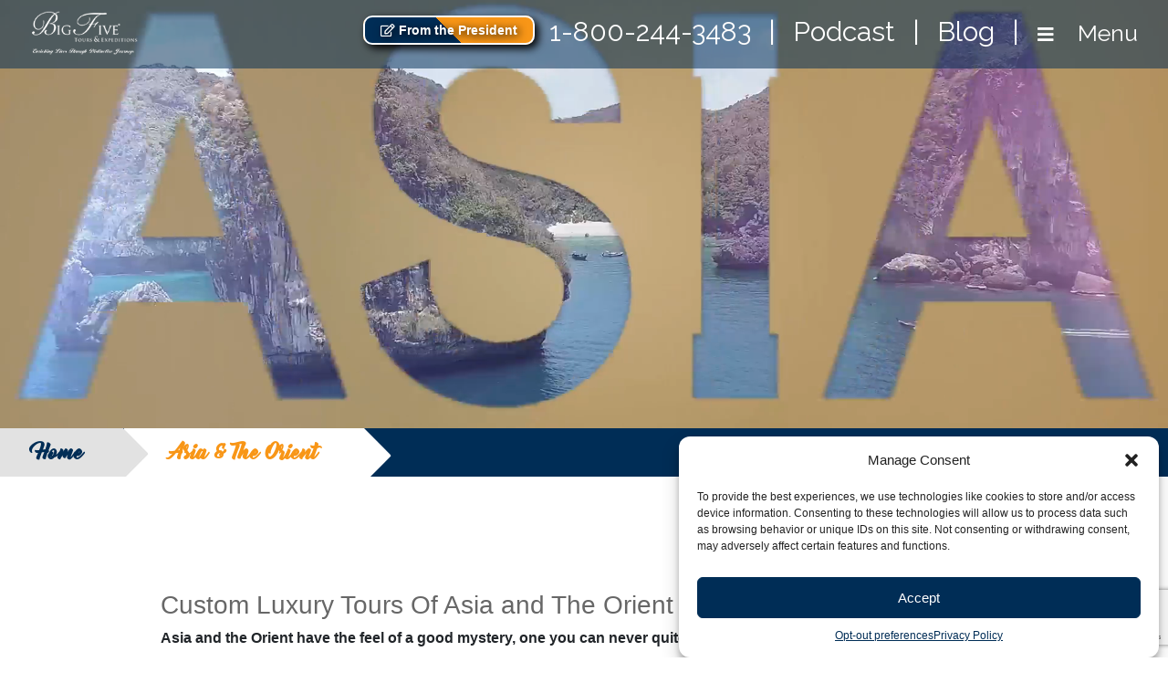

--- FILE ---
content_type: text/html; charset=UTF-8
request_url: https://bigfive.com/region/asia-orient/
body_size: 30563
content:
<!DOCTYPE HTML>
<html>
	<head>
		<meta name="facebook-domain-verification" content="mx9972za32de2e303hjehf0w9g1944" />
		<meta charset="utf-8">
		<title>Big Five Luxury Tours Of Asia | Travel Destinations in Asia | Big Five Tours</title><link rel="stylesheet" href="https://fonts.googleapis.com/css?family=Montserrat%3A300%2C400%2C500%2C700%7COswald%3A300%2C400%7CRaleway%3A400%2C400i%2C500%7CMontserrat%3A400%2C700&#038;display=swap" />
		<meta name="viewport" content="width=device-width,initial-scale=1.0,user-scalable=no">
		<meta name="author" content="Copyright (c) 2019 Big Five. All Rights Reserved."/>
		<meta name="keywords" content=""/>
		<meta name="description" content=""/>
		
		
		<meta name='robots' content='max-image-preview:large' />
	<style>img:is([sizes="auto" i], [sizes^="auto," i]) { contain-intrinsic-size: 3000px 1500px }</style>
	
<!-- Google Tag Manager for WordPress by gtm4wp.com -->
<script data-cfasync="false" data-pagespeed-no-defer>
	var gtm4wp_datalayer_name = "dataLayer";
	var dataLayer = dataLayer || [];
</script>
<!-- End Google Tag Manager for WordPress by gtm4wp.com -->
	<!-- This site is optimized with the Yoast SEO Premium plugin v14.2 - https://yoast.com/wordpress/plugins/seo/ -->
	<meta name="description" content="Select one of Big Five Tours &amp; Expeditions’ award-winning luxury Asia and the Orient tours for an unforgettable luxury travel experience." />
	<meta name="robots" content="index, follow" />
	<meta name="googlebot" content="index, follow, max-snippet:-1, max-image-preview:large, max-video-preview:-1" />
	<meta name="bingbot" content="index, follow, max-snippet:-1, max-image-preview:large, max-video-preview:-1" />
	<link rel="canonical" href="https://bigfive.com/region/asia-orient/" />
	<meta property="og:locale" content="en_US" />
	<meta property="og:type" content="article" />
	<meta property="og:title" content="Luxury Tours Of Asia | Travel Destinations in Asia | Big Five Tours" />
	<meta property="og:description" content="Select one of Big Five Tours &amp; Expeditions’ award-winning luxury Asia and the Orient tours for an unforgettable luxury travel experience." />
	<meta property="og:url" content="https://bigfive.com/region/asia-orient/" />
	<meta property="og:site_name" content="Big Five" />
	<meta property="article:modified_time" content="2022-04-14T19:27:21+00:00" />
	<script type="application/ld+json" class="yoast-schema-graph">{"@context":"https://schema.org","@graph":[{"@type":"Organization","@id":"https://bigfive.com/#organization","name":"Big Five Tours & Expeditions","url":"https://bigfive.com/","sameAs":[],"logo":{"@type":"ImageObject","@id":"https://bigfive.com/#logo","inLanguage":"en-US","url":"https://bigfive.com/wp-content/uploads/2015/09/logo.png","width":650,"height":256,"caption":"Big Five Tours & Expeditions"},"image":{"@id":"https://bigfive.com/#logo"}},{"@type":"WebSite","@id":"https://bigfive.com/#website","url":"https://bigfive.com/","name":"Big Five","description":"Big Five Luxury Travel &amp; Tours","publisher":{"@id":"https://bigfive.com/#organization"},"potentialAction":[{"@type":"SearchAction","target":"https://bigfive.com/?s={search_term_string}","query-input":"required name=search_term_string"}],"inLanguage":"en-US"},{"@type":"WebPage","@id":"https://bigfive.com/region/asia-orient/#webpage","url":"https://bigfive.com/region/asia-orient/","name":"Luxury Tours Of Asia | Travel Destinations in Asia | Big Five Tours","isPartOf":{"@id":"https://bigfive.com/#website"},"datePublished":"2012-07-16T17:51:14+00:00","dateModified":"2022-04-14T19:27:21+00:00","description":"Select one of Big Five Tours & Expeditions\u2019 award-winning luxury Asia and the Orient tours for an unforgettable luxury travel experience.","inLanguage":"en-US","potentialAction":[{"@type":"ReadAction","target":["https://bigfive.com/region/asia-orient/"]}]}]}</script>
	<!-- / Yoast SEO Premium plugin. -->


<link rel='dns-prefetch' href='//maps.googleapis.com' />
<link rel='dns-prefetch' href='//www.google.com' />
<link rel='dns-prefetch' href='//use.fontawesome.com' />
<link href='https://fonts.gstatic.com' crossorigin rel='preconnect' />
<link rel='stylesheet' id='sb_instagram_styles-css' href='https://bigfive.com/wp-content/plugins/instagram-feed-pro/css/sb-instagram.min.css?ver=5.6.4' type='text/css' media='all' />
<style id='wp-emoji-styles-inline-css' type='text/css'>

	img.wp-smiley, img.emoji {
		display: inline !important;
		border: none !important;
		box-shadow: none !important;
		height: 1em !important;
		width: 1em !important;
		margin: 0 0.07em !important;
		vertical-align: -0.1em !important;
		background: none !important;
		padding: 0 !important;
	}
</style>
<link rel='stylesheet' id='wp-block-library-css' href='https://bigfive.com/wp-includes/css/dist/block-library/style.min.css?ver=fca83493c1e8d93b867fd6b4d456cd56' type='text/css' media='all' />
<style id='classic-theme-styles-inline-css' type='text/css'>
/*! This file is auto-generated */
.wp-block-button__link{color:#fff;background-color:#32373c;border-radius:9999px;box-shadow:none;text-decoration:none;padding:calc(.667em + 2px) calc(1.333em + 2px);font-size:1.125em}.wp-block-file__button{background:#32373c;color:#fff;text-decoration:none}
</style>
<style id='global-styles-inline-css' type='text/css'>
:root{--wp--preset--aspect-ratio--square: 1;--wp--preset--aspect-ratio--4-3: 4/3;--wp--preset--aspect-ratio--3-4: 3/4;--wp--preset--aspect-ratio--3-2: 3/2;--wp--preset--aspect-ratio--2-3: 2/3;--wp--preset--aspect-ratio--16-9: 16/9;--wp--preset--aspect-ratio--9-16: 9/16;--wp--preset--color--black: #000000;--wp--preset--color--cyan-bluish-gray: #abb8c3;--wp--preset--color--white: #ffffff;--wp--preset--color--pale-pink: #f78da7;--wp--preset--color--vivid-red: #cf2e2e;--wp--preset--color--luminous-vivid-orange: #ff6900;--wp--preset--color--luminous-vivid-amber: #fcb900;--wp--preset--color--light-green-cyan: #7bdcb5;--wp--preset--color--vivid-green-cyan: #00d084;--wp--preset--color--pale-cyan-blue: #8ed1fc;--wp--preset--color--vivid-cyan-blue: #0693e3;--wp--preset--color--vivid-purple: #9b51e0;--wp--preset--gradient--vivid-cyan-blue-to-vivid-purple: linear-gradient(135deg,rgba(6,147,227,1) 0%,rgb(155,81,224) 100%);--wp--preset--gradient--light-green-cyan-to-vivid-green-cyan: linear-gradient(135deg,rgb(122,220,180) 0%,rgb(0,208,130) 100%);--wp--preset--gradient--luminous-vivid-amber-to-luminous-vivid-orange: linear-gradient(135deg,rgba(252,185,0,1) 0%,rgba(255,105,0,1) 100%);--wp--preset--gradient--luminous-vivid-orange-to-vivid-red: linear-gradient(135deg,rgba(255,105,0,1) 0%,rgb(207,46,46) 100%);--wp--preset--gradient--very-light-gray-to-cyan-bluish-gray: linear-gradient(135deg,rgb(238,238,238) 0%,rgb(169,184,195) 100%);--wp--preset--gradient--cool-to-warm-spectrum: linear-gradient(135deg,rgb(74,234,220) 0%,rgb(151,120,209) 20%,rgb(207,42,186) 40%,rgb(238,44,130) 60%,rgb(251,105,98) 80%,rgb(254,248,76) 100%);--wp--preset--gradient--blush-light-purple: linear-gradient(135deg,rgb(255,206,236) 0%,rgb(152,150,240) 100%);--wp--preset--gradient--blush-bordeaux: linear-gradient(135deg,rgb(254,205,165) 0%,rgb(254,45,45) 50%,rgb(107,0,62) 100%);--wp--preset--gradient--luminous-dusk: linear-gradient(135deg,rgb(255,203,112) 0%,rgb(199,81,192) 50%,rgb(65,88,208) 100%);--wp--preset--gradient--pale-ocean: linear-gradient(135deg,rgb(255,245,203) 0%,rgb(182,227,212) 50%,rgb(51,167,181) 100%);--wp--preset--gradient--electric-grass: linear-gradient(135deg,rgb(202,248,128) 0%,rgb(113,206,126) 100%);--wp--preset--gradient--midnight: linear-gradient(135deg,rgb(2,3,129) 0%,rgb(40,116,252) 100%);--wp--preset--font-size--small: 13px;--wp--preset--font-size--medium: 20px;--wp--preset--font-size--large: 36px;--wp--preset--font-size--x-large: 42px;--wp--preset--spacing--20: 0.44rem;--wp--preset--spacing--30: 0.67rem;--wp--preset--spacing--40: 1rem;--wp--preset--spacing--50: 1.5rem;--wp--preset--spacing--60: 2.25rem;--wp--preset--spacing--70: 3.38rem;--wp--preset--spacing--80: 5.06rem;--wp--preset--shadow--natural: 6px 6px 9px rgba(0, 0, 0, 0.2);--wp--preset--shadow--deep: 12px 12px 50px rgba(0, 0, 0, 0.4);--wp--preset--shadow--sharp: 6px 6px 0px rgba(0, 0, 0, 0.2);--wp--preset--shadow--outlined: 6px 6px 0px -3px rgba(255, 255, 255, 1), 6px 6px rgba(0, 0, 0, 1);--wp--preset--shadow--crisp: 6px 6px 0px rgba(0, 0, 0, 1);}:root :where(.is-layout-flow) > :first-child{margin-block-start: 0;}:root :where(.is-layout-flow) > :last-child{margin-block-end: 0;}:root :where(.is-layout-flow) > *{margin-block-start: 24px;margin-block-end: 0;}:root :where(.is-layout-constrained) > :first-child{margin-block-start: 0;}:root :where(.is-layout-constrained) > :last-child{margin-block-end: 0;}:root :where(.is-layout-constrained) > *{margin-block-start: 24px;margin-block-end: 0;}:root :where(.is-layout-flex){gap: 24px;}:root :where(.is-layout-grid){gap: 24px;}body .is-layout-flex{display: flex;}.is-layout-flex{flex-wrap: wrap;align-items: center;}.is-layout-flex > :is(*, div){margin: 0;}body .is-layout-grid{display: grid;}.is-layout-grid > :is(*, div){margin: 0;}.has-black-color{color: var(--wp--preset--color--black) !important;}.has-cyan-bluish-gray-color{color: var(--wp--preset--color--cyan-bluish-gray) !important;}.has-white-color{color: var(--wp--preset--color--white) !important;}.has-pale-pink-color{color: var(--wp--preset--color--pale-pink) !important;}.has-vivid-red-color{color: var(--wp--preset--color--vivid-red) !important;}.has-luminous-vivid-orange-color{color: var(--wp--preset--color--luminous-vivid-orange) !important;}.has-luminous-vivid-amber-color{color: var(--wp--preset--color--luminous-vivid-amber) !important;}.has-light-green-cyan-color{color: var(--wp--preset--color--light-green-cyan) !important;}.has-vivid-green-cyan-color{color: var(--wp--preset--color--vivid-green-cyan) !important;}.has-pale-cyan-blue-color{color: var(--wp--preset--color--pale-cyan-blue) !important;}.has-vivid-cyan-blue-color{color: var(--wp--preset--color--vivid-cyan-blue) !important;}.has-vivid-purple-color{color: var(--wp--preset--color--vivid-purple) !important;}.has-black-background-color{background-color: var(--wp--preset--color--black) !important;}.has-cyan-bluish-gray-background-color{background-color: var(--wp--preset--color--cyan-bluish-gray) !important;}.has-white-background-color{background-color: var(--wp--preset--color--white) !important;}.has-pale-pink-background-color{background-color: var(--wp--preset--color--pale-pink) !important;}.has-vivid-red-background-color{background-color: var(--wp--preset--color--vivid-red) !important;}.has-luminous-vivid-orange-background-color{background-color: var(--wp--preset--color--luminous-vivid-orange) !important;}.has-luminous-vivid-amber-background-color{background-color: var(--wp--preset--color--luminous-vivid-amber) !important;}.has-light-green-cyan-background-color{background-color: var(--wp--preset--color--light-green-cyan) !important;}.has-vivid-green-cyan-background-color{background-color: var(--wp--preset--color--vivid-green-cyan) !important;}.has-pale-cyan-blue-background-color{background-color: var(--wp--preset--color--pale-cyan-blue) !important;}.has-vivid-cyan-blue-background-color{background-color: var(--wp--preset--color--vivid-cyan-blue) !important;}.has-vivid-purple-background-color{background-color: var(--wp--preset--color--vivid-purple) !important;}.has-black-border-color{border-color: var(--wp--preset--color--black) !important;}.has-cyan-bluish-gray-border-color{border-color: var(--wp--preset--color--cyan-bluish-gray) !important;}.has-white-border-color{border-color: var(--wp--preset--color--white) !important;}.has-pale-pink-border-color{border-color: var(--wp--preset--color--pale-pink) !important;}.has-vivid-red-border-color{border-color: var(--wp--preset--color--vivid-red) !important;}.has-luminous-vivid-orange-border-color{border-color: var(--wp--preset--color--luminous-vivid-orange) !important;}.has-luminous-vivid-amber-border-color{border-color: var(--wp--preset--color--luminous-vivid-amber) !important;}.has-light-green-cyan-border-color{border-color: var(--wp--preset--color--light-green-cyan) !important;}.has-vivid-green-cyan-border-color{border-color: var(--wp--preset--color--vivid-green-cyan) !important;}.has-pale-cyan-blue-border-color{border-color: var(--wp--preset--color--pale-cyan-blue) !important;}.has-vivid-cyan-blue-border-color{border-color: var(--wp--preset--color--vivid-cyan-blue) !important;}.has-vivid-purple-border-color{border-color: var(--wp--preset--color--vivid-purple) !important;}.has-vivid-cyan-blue-to-vivid-purple-gradient-background{background: var(--wp--preset--gradient--vivid-cyan-blue-to-vivid-purple) !important;}.has-light-green-cyan-to-vivid-green-cyan-gradient-background{background: var(--wp--preset--gradient--light-green-cyan-to-vivid-green-cyan) !important;}.has-luminous-vivid-amber-to-luminous-vivid-orange-gradient-background{background: var(--wp--preset--gradient--luminous-vivid-amber-to-luminous-vivid-orange) !important;}.has-luminous-vivid-orange-to-vivid-red-gradient-background{background: var(--wp--preset--gradient--luminous-vivid-orange-to-vivid-red) !important;}.has-very-light-gray-to-cyan-bluish-gray-gradient-background{background: var(--wp--preset--gradient--very-light-gray-to-cyan-bluish-gray) !important;}.has-cool-to-warm-spectrum-gradient-background{background: var(--wp--preset--gradient--cool-to-warm-spectrum) !important;}.has-blush-light-purple-gradient-background{background: var(--wp--preset--gradient--blush-light-purple) !important;}.has-blush-bordeaux-gradient-background{background: var(--wp--preset--gradient--blush-bordeaux) !important;}.has-luminous-dusk-gradient-background{background: var(--wp--preset--gradient--luminous-dusk) !important;}.has-pale-ocean-gradient-background{background: var(--wp--preset--gradient--pale-ocean) !important;}.has-electric-grass-gradient-background{background: var(--wp--preset--gradient--electric-grass) !important;}.has-midnight-gradient-background{background: var(--wp--preset--gradient--midnight) !important;}.has-small-font-size{font-size: var(--wp--preset--font-size--small) !important;}.has-medium-font-size{font-size: var(--wp--preset--font-size--medium) !important;}.has-large-font-size{font-size: var(--wp--preset--font-size--large) !important;}.has-x-large-font-size{font-size: var(--wp--preset--font-size--x-large) !important;}
:root :where(.wp-block-pullquote){font-size: 1.5em;line-height: 1.6;}
</style>
<link rel='stylesheet' id='cmplz-general-css' href='https://bigfive.com/wp-content/plugins/complianz-gdpr/assets/css/cookieblocker.min.css?ver=1752064983' type='text/css' media='all' />
<link data-minify="1" rel='stylesheet' id='wp-pagenavi-css' href='https://bigfive.com/wp-content/cache/min/1/wp-content/plugins/wp-pagenavi/pagenavi-css-c8a94855bf19882f15b423a194f423fa.css' type='text/css' media='all' />
<link data-minify="1" rel='stylesheet' id='fa-css' href='https://bigfive.com/wp-content/cache/min/1/releases/v5.7.2/css/all-9f6283a08d457b026feb59f7e406b1d4.css' type='text/css' media='all' />
<link rel='stylesheet' id='bootstrapstyle-css' href='https://bigfive.com/wp-content/themes/bigfive/css/bootstrap.min.css?ver=fca83493c1e8d93b867fd6b4d456cd56' type='text/css' media='all' />
<link data-minify="1" rel='stylesheet' id='ani-css' href='https://bigfive.com/wp-content/cache/min/1/wp-content/themes/bigfive/css/ani-d708ab003832be24cb768d345baa150f.css' type='text/css' media='all' />
<link data-minify="1" rel='stylesheet' id='customstyle-css' href='https://bigfive.com/wp-content/cache/min/1/wp-content/themes/bigfive/css/custom-4ae9a79eac56c43b5c9e9e680cf1c570.css' type='text/css' media='all' />
<link data-minify="1" rel='stylesheet' id='mr_social_sharing-css' href='https://bigfive.com/wp-content/cache/min/1/wp-content/plugins/social-sharing-toolkit/style_2.1.2-618f8b767c301b81729025be21d8a50b.css' type='text/css' media='all' />
<link data-minify="1" rel='stylesheet' id='mr_social_sharing_custom-css' href='https://bigfive.com/wp-content/cache/min/1/wp-content/uploads/social_sharing_custom-fe97e97eef9db680cca8c674c49b8232.css' type='text/css' media='all' />
<script type="text/javascript" src="https://bigfive.com/wp-includes/js/jquery/jquery.min.js?ver=3.7.1" id="jquery-core-js"></script>
<script type="text/javascript" src="https://bigfive.com/wp-content/themes/bigfive/js/popper.js?ver=fca83493c1e8d93b867fd6b4d456cd56" id="popperjs-js" defer></script>
<script type="text/javascript" src="https://bigfive.com/wp-content/themes/bigfive/js/bootstrap.min.js?ver=fca83493c1e8d93b867fd6b4d456cd56" id="bootstrapjs-js" defer></script>
<script type="text/javascript" src="https://bigfive.com/wp-content/themes/bigfive/js/custom.js?ver=fca83493c1e8d93b867fd6b4d456cd56" id="customjs-js" defer></script>
<script type="text/javascript" src="https://bigfive.com/wp-content/plugins/social-sharing-toolkit/includes/buttons/button.facebook.js?ver=fca83493c1e8d93b867fd6b4d456cd56" id="Social_sharing_facebook_root-js" defer></script>
<link rel="https://api.w.org/" href="https://bigfive.com/wp-json/" /><link rel="alternate" title="JSON" type="application/json" href="https://bigfive.com/wp-json/wp/v2/region/1691" /><link rel="EditURI" type="application/rsd+xml" title="RSD" href="https://bigfive.com/xmlrpc.php?rsd" />

<link rel='shortlink' href='https://bigfive.com/?p=1691' />
 			<style>.cmplz-hidden {
					display: none !important;
				}</style>
<!-- Google Tag Manager for WordPress by gtm4wp.com -->
<!-- GTM Container placement set to footer -->
<script data-cfasync="false" data-pagespeed-no-defer type="text/javascript">
	var dataLayer_content = {"pagePostType":"region","pagePostType2":"single-region","pagePostAuthor":"thatagency"};
	dataLayer.push( dataLayer_content );
</script>
<script data-rocketlazyloadscript='[data-uri]' data-cfasync="false" data-pagespeed-no-defer type="text/javascript"></script>
<!-- End Google Tag Manager for WordPress by gtm4wp.com --><!-- Custom Feeds for Instagram CSS -->
<style type="text/css">
#sb_instagram .sbi_photo_wrap {
    padding: 10px;
}

#sb_instagram {
    padding-bottom: 0px !important;
    margin-bottom: 25px !important;
    padding-top: 12px !important;
}

#sb_instagram #sbi_load .sbi_load_btn {
top: 10px;
}
</style>
<link rel="icon" href="https://bigfive.com/wp-content/uploads/2019/06/cropped-favicon-32x32.png" sizes="32x32" />
<link rel="icon" href="https://bigfive.com/wp-content/uploads/2019/06/cropped-favicon-192x192.png" sizes="192x192" />
<link rel="apple-touch-icon" href="https://bigfive.com/wp-content/uploads/2019/06/cropped-favicon-180x180.png" />
<meta name="msapplication-TileImage" content="https://bigfive.com/wp-content/uploads/2019/06/cropped-favicon-270x270.png" />
		<style type="text/css" id="wp-custom-css">
			/* .that-btn {
  position: relative;
  margin: auto;
  top: 100px;
  width: 150px;
  height: 50px;
}

.btninner {
  width: 150px;
  height: 50px;
  border: 2px solid #fff;
  border-radius: 10px;
  background: linear-gradient(45deg, #002d56 50%, #f89617 50%);
  color: #fff;
  font-size: 15pt;
  font-family: fantasy;
  text-shadow: 2px 2px 10px #000;
  transition: 0.3s;
  box-shadow: 4px 4px 10px #000;
  padding: 10px 50px;
}

.btninner:hover {
  transform: scale(0.9);
  box-shadow: 1px 1px 12px #000;
}
*/


.that-btn {
    position: relative;
    margin: auto;
    top: 9px;
    height: 50px;
    float: left;
    margin-right: 16px;
}

.btninner {
    width: 144px;
    height: 45px;
    border: 2px solid #fff;
    border-radius: 10px;
    background: linear-gradient(45deg, #002d56 50%, #f89617 50%);
    color: #fff;
    font-size: 13pt;
    font-family: Helvetica;
    text-shadow: 2px 2px 10px #000;
    transition: 0.3s;
    box-shadow: 4px 4px 10px #000;
    padding: 6px 17px;
    font-size: 14px;
    font-weight: bold;
}

a.btninner:hover {
    color: #fff;
    text-decoration: underline;
	  transform: scale(0.9);
  box-shadow: 1px 1px 12px #000;
}

@media screen and (max-width: 480px) {
	.that-btn {
		float: none;
	}
	.btninner {
		font-size: 12px;
		padding: 4px 15px;
	}
	.navbar-brand {
		margin-right: 0;
	}
}

@media only screen and (min-device-width: 320px) and (max-device-width: 568px) 
and (-webkit-device-pixel-ratio: 2) and (device-aspect-ratio: 40/71)
{
	.that-btn {
    float: none;
    left: 60px;
    margin-top: -42px;
 }
}

@media only screen and (min-device-width:320px) and (max-device-width:568px) and (-webkit-min-device-pixel-ratio:2) {
	.that-btn {
	margin-top: -51px;
	margin-bottom: -9px;
	left: 50px;
	}
}

@media only screen 
  and (min-device-width: 414px) 
  and (max-device-width: 736px) 
	and (-webkit-min-device-pixel-ratio: 3) {
		.that-btn {
			margin-top: 0;
 }
}

@media only screen
and (device-width : 414px)
and (device-height : 896px)
	and (-webkit-device-pixel-ratio : 2) {
		.that-btn {
			margin-top: 0px
		}
}
		</style>
		<noscript><style id="rocket-lazyload-nojs-css">.rll-youtube-player, [data-lazy-src]{display:none !important;}</style></noscript>		<meta name="ahrefs-site-verification" content="b3fc22b1283f7058859564a6fa7c241f76a87903ef1bd4d218a13cc0dccf6f87">
		<link rel="dns-prefetch" href="https://edge.approachguides.com/" />
		<link rel="stylesheet" href="https://edge.approachguides.com/sites/bigfive.com/copilot.css">
		<script src="https://edge.approachguides.com/sites/bigfive.com/copilot.js" async></script>
		<script src="https://edge.approachguides.com/copilot/script.js" async></script>
	</head>
	<body data-cmplz=1 class="wp-singular region-template-default single single-region postid-1691 wp-theme-bigfive bg" >
	    <header>
			<nav class="navbar">
				<div class="navbar-brand">
					<a href="https://bigfive.com">
						<img src="data:image/svg+xml,%3Csvg%20xmlns='http://www.w3.org/2000/svg'%20viewBox='0%200%20140%200'%3E%3C/svg%3E" width="140" title="Big Five" alt="Big Five" class="logo" data-lazy-src="https://bigfive.com/wp-content/themes/bigfive/img/logo.png"/><noscript><img src="https://bigfive.com/wp-content/themes/bigfive/img/logo.png" width="140" title="Big Five" alt="Big Five" class="logo"/></noscript>
					</a>
				</div>
				<div class="ml-auto">
					<div class="that-btn"><a class="btninner" href="https://bigfive.com/about-big-five/the-next-50/"><i class="far fa-edit"></i> From the President</a></div>
					<a class="text-white phone" href="tel:18002443483">1-800-244-3483</a>

					<span class="phone text-white d-none d-md-inline">|</span>

					<a class="text-white phone" href="/podcast/">Podcast</a>
					
					<span class="phone text-white d-none d-md-inline">|</span>

					<a class="text-white phone" href="/about-us/tell-a-better-story/our-stories/">Blog</a>

					<span class="phone text-white d-none d-md-inline">|</span>
					
					<button class="navbar-toggler" id="open-button" type="button" aria-controls="menu" aria-expanded="false">
						<i class="fas fa-bars text-white"></i>
						<span class="text-white menu-text">Menu</span>
					</button>
				</div>
			</nav>
			<div id="menu" class="sidenav row">
				<i id="close-button" class="fas fa-times dorado"></i>
				
				<div id="go-back">
					<button class="btn"> < </button> 
					<span class="level_1"></span>
					<span class="level_2"></span>
				</div>
				
				<div class="col-12 col-sm-8 col-md-8 p-0">
					<div class="menu-navigation-container"><ul id="menu-navigation" class="nav navbar-nav"><li itemscope="itemscope" itemtype="https://www.schema.org/SiteNavigationElement" id="menu-item-16952" class="menu-item menu-item-type-post_type menu-item-object-page menu-item-home menu-item-16952 nav-item"><a title="Home" href="https://bigfive.com/" class="nav-link">Home</a></li>
<li itemscope="itemscope" itemtype="https://www.schema.org/SiteNavigationElement" id="menu-item-11595" class="menu-item menu-item-type-custom menu-item-object-custom current-menu-ancestor current-menu-parent menu-item-has-children dropdown active menu-item-11595 nav-item"><a title="Destinations &gt;" href="#" data-toggle="dropdown" aria-haspopup="true" aria-expanded="false" class="dropdown-toggle nav-link" id="menu-item-dropdown-11595">Destinations <span>></span></a>
<ul class="dropdown-menu" aria-labelledby="menu-item-dropdown-11595" role="menu">
	<li itemscope="itemscope" itemtype="https://www.schema.org/SiteNavigationElement" id="menu-item-16977" class="submenu-parent menu-item menu-item-type-custom menu-item-object-custom menu-item-has-children dropdown menu-item-16977 nav-item"><a title="Africa &amp; The Middle East &gt;" href="/region/africa-and-middle-east/" data-toggle="dropdown" aria-haspopup="true" aria-expanded="false" class="dropdown-toggle nav-link" id="menu-item-dropdown-16977">Africa &#038; The Middle East <span>></span></a>
	<ul class="dropdown-menu" aria-labelledby="menu-item-dropdown-16977" role="menu">
		<li itemscope="itemscope" itemtype="https://www.schema.org/SiteNavigationElement" id="menu-item-11597" class="menu-item menu-item-type-post_type menu-item-object-country menu-item-11597 nav-item"><a title="Botswana" href="https://bigfive.com/country/botswana/" class="dropdown-item">Botswana</a></li>
		<li itemscope="itemscope" itemtype="https://www.schema.org/SiteNavigationElement" id="menu-item-11598" class="menu-item menu-item-type-post_type menu-item-object-country menu-item-11598 nav-item"><a title="Egypt" href="https://bigfive.com/country/egypt/" class="dropdown-item">Egypt</a></li>
		<li itemscope="itemscope" itemtype="https://www.schema.org/SiteNavigationElement" id="menu-item-14549" class="menu-item menu-item-type-post_type menu-item-object-country menu-item-14549 nav-item"><a title="Ethiopia" href="https://bigfive.com/country/ethiopia/" class="dropdown-item">Ethiopia</a></li>
		<li itemscope="itemscope" itemtype="https://www.schema.org/SiteNavigationElement" id="menu-item-13631" class="menu-item menu-item-type-post_type menu-item-object-country menu-item-13631 nav-item"><a title="Jordan" href="https://bigfive.com/country/jordan/" class="dropdown-item">Jordan</a></li>
		<li itemscope="itemscope" itemtype="https://www.schema.org/SiteNavigationElement" id="menu-item-11601" class="menu-item menu-item-type-post_type menu-item-object-country menu-item-11601 nav-item"><a title="Kenya" href="https://bigfive.com/country/kenya/" class="dropdown-item">Kenya</a></li>
		<li itemscope="itemscope" itemtype="https://www.schema.org/SiteNavigationElement" id="menu-item-16548" class="menu-item menu-item-type-post_type menu-item-object-country menu-item-16548 nav-item"><a title="Madagascar" href="https://bigfive.com/country/madagascar-2/" class="dropdown-item">Madagascar</a></li>
		<li itemscope="itemscope" itemtype="https://www.schema.org/SiteNavigationElement" id="menu-item-11603" class="menu-item menu-item-type-post_type menu-item-object-country menu-item-11603 nav-item"><a title="Morocco" href="https://bigfive.com/country/morocco/" class="dropdown-item">Morocco</a></li>
		<li itemscope="itemscope" itemtype="https://www.schema.org/SiteNavigationElement" id="menu-item-20012" class="menu-item menu-item-type-post_type menu-item-object-country menu-item-20012 nav-item"><a title="Mozambique" href="https://bigfive.com/country/mozambique/" class="dropdown-item">Mozambique</a></li>
		<li itemscope="itemscope" itemtype="https://www.schema.org/SiteNavigationElement" id="menu-item-11604" class="menu-item menu-item-type-post_type menu-item-object-country menu-item-11604 nav-item"><a title="Namibia" href="https://bigfive.com/country/namibia/" class="dropdown-item">Namibia</a></li>
		<li itemscope="itemscope" itemtype="https://www.schema.org/SiteNavigationElement" id="menu-item-11605" class="menu-item menu-item-type-post_type menu-item-object-country menu-item-11605 nav-item"><a title="Rwanda &#038; Uganda" href="https://bigfive.com/country/uganda-rwanda/" class="dropdown-item">Rwanda &#038; Uganda</a></li>
		<li itemscope="itemscope" itemtype="https://www.schema.org/SiteNavigationElement" id="menu-item-11606" class="menu-item menu-item-type-post_type menu-item-object-country menu-item-11606 nav-item"><a title="South Africa" href="https://bigfive.com/country/south-africa/" class="dropdown-item">South Africa</a></li>
		<li itemscope="itemscope" itemtype="https://www.schema.org/SiteNavigationElement" id="menu-item-11607" class="menu-item menu-item-type-post_type menu-item-object-country menu-item-11607 nav-item"><a title="Tanzania including Zanzibar" href="https://bigfive.com/country/tanzania/" class="dropdown-item">Tanzania including Zanzibar</a></li>
		<li itemscope="itemscope" itemtype="https://www.schema.org/SiteNavigationElement" id="menu-item-11610" class="menu-item menu-item-type-post_type menu-item-object-country menu-item-11610 nav-item"><a title="Zambia, Zimbabwe" href="https://bigfive.com/country/zambia-zimbabwe/" class="dropdown-item">Zambia, Zimbabwe</a></li>
	</ul>
</li>
	<li itemscope="itemscope" itemtype="https://www.schema.org/SiteNavigationElement" id="menu-item-16978" class="submenu-parent menu-item menu-item-type-custom menu-item-object-custom current-menu-item menu-item-has-children dropdown active menu-item-16978 nav-item"><a title="Asia &amp; The Orient &gt;" href="/region/asia-orient/" data-toggle="dropdown" aria-haspopup="true" aria-expanded="false" class="dropdown-toggle nav-link" id="menu-item-dropdown-16978">Asia &#038; The Orient <span>></span></a>
	<ul class="dropdown-menu" aria-labelledby="menu-item-dropdown-16978" role="menu">
		<li itemscope="itemscope" itemtype="https://www.schema.org/SiteNavigationElement" id="menu-item-11613" class="menu-item menu-item-type-post_type menu-item-object-country menu-item-11613 nav-item"><a title="Cambodia &#038; Laos" href="https://bigfive.com/country/cambodia-laos/" class="dropdown-item">Cambodia &#038; Laos</a></li>
		<li itemscope="itemscope" itemtype="https://www.schema.org/SiteNavigationElement" id="menu-item-13509" class="menu-item menu-item-type-post_type menu-item-object-country menu-item-13509 nav-item"><a title="India" href="https://bigfive.com/country/india/" class="dropdown-item">India</a></li>
		<li itemscope="itemscope" itemtype="https://www.schema.org/SiteNavigationElement" id="menu-item-11616" class="menu-item menu-item-type-post_type menu-item-object-country menu-item-11616 nav-item"><a title="Indonesia" href="https://bigfive.com/country/indonesia/" class="dropdown-item">Indonesia</a></li>
		<li itemscope="itemscope" itemtype="https://www.schema.org/SiteNavigationElement" id="menu-item-11617" class="menu-item menu-item-type-post_type menu-item-object-country menu-item-11617 nav-item"><a title="Japan" href="https://bigfive.com/country/japan/" class="dropdown-item">Japan</a></li>
		<li itemscope="itemscope" itemtype="https://www.schema.org/SiteNavigationElement" id="menu-item-11618" class="menu-item menu-item-type-post_type menu-item-object-country menu-item-11618 nav-item"><a title="Malaysia &#038; Singapore" href="https://bigfive.com/country/malaysia-singapore/" class="dropdown-item">Malaysia &#038; Singapore</a></li>
		<li itemscope="itemscope" itemtype="https://www.schema.org/SiteNavigationElement" id="menu-item-11619" class="menu-item menu-item-type-post_type menu-item-object-country menu-item-11619 nav-item"><a title="Myanmar" href="https://bigfive.com/country/myanmar/" class="dropdown-item">Myanmar</a></li>
		<li itemscope="itemscope" itemtype="https://www.schema.org/SiteNavigationElement" id="menu-item-13635" class="menu-item menu-item-type-post_type menu-item-object-country menu-item-13635 nav-item"><a title="Sri Lanka" href="https://bigfive.com/country/sri-lanka/" class="dropdown-item">Sri Lanka</a></li>
		<li itemscope="itemscope" itemtype="https://www.schema.org/SiteNavigationElement" id="menu-item-11620" class="menu-item menu-item-type-post_type menu-item-object-country menu-item-11620 nav-item"><a title="Thailand" href="https://bigfive.com/country/thailand/" class="dropdown-item">Thailand</a></li>
		<li itemscope="itemscope" itemtype="https://www.schema.org/SiteNavigationElement" id="menu-item-11621" class="menu-item menu-item-type-post_type menu-item-object-country menu-item-11621 nav-item"><a title="Vietnam" href="https://bigfive.com/country/vietnam/" class="dropdown-item">Vietnam</a></li>
	</ul>
</li>
	<li itemscope="itemscope" itemtype="https://www.schema.org/SiteNavigationElement" id="menu-item-16979" class="submenu-parent menu-item menu-item-type-custom menu-item-object-custom menu-item-has-children dropdown menu-item-16979 nav-item"><a title="Latin America &gt;" href="/region/latin-america/" data-toggle="dropdown" aria-haspopup="true" aria-expanded="false" class="dropdown-toggle nav-link" id="menu-item-dropdown-16979">Latin America <span>></span></a>
	<ul class="dropdown-menu" aria-labelledby="menu-item-dropdown-16979" role="menu">
		<li itemscope="itemscope" itemtype="https://www.schema.org/SiteNavigationElement" id="menu-item-18113" class="menu-item menu-item-type-post_type menu-item-object-country menu-item-18113 nav-item"><a title="Argentina &#038; Paraguay" href="https://bigfive.com/country/argentina-paraguay/" class="dropdown-item">Argentina &#038; Paraguay</a></li>
		<li itemscope="itemscope" itemtype="https://www.schema.org/SiteNavigationElement" id="menu-item-16643" class="menu-item menu-item-type-post_type menu-item-object-country menu-item-16643 nav-item"><a title="Bolivia" href="https://bigfive.com/country/bolivia/" class="dropdown-item">Bolivia</a></li>
		<li itemscope="itemscope" itemtype="https://www.schema.org/SiteNavigationElement" id="menu-item-11625" class="menu-item menu-item-type-post_type menu-item-object-country menu-item-11625 nav-item"><a title="Brazil" href="https://bigfive.com/country/brazil/" class="dropdown-item">Brazil</a></li>
		<li itemscope="itemscope" itemtype="https://www.schema.org/SiteNavigationElement" id="menu-item-21226" class="menu-item menu-item-type-post_type menu-item-object-country menu-item-21226 nav-item"><a title="Chile" href="https://bigfive.com/country/chile-2/" class="dropdown-item">Chile</a></li>
		<li itemscope="itemscope" itemtype="https://www.schema.org/SiteNavigationElement" id="menu-item-11627" class="menu-item menu-item-type-post_type menu-item-object-country menu-item-11627 nav-item"><a title="Colombia" href="https://bigfive.com/country/colombia/" class="dropdown-item">Colombia</a></li>
		<li itemscope="itemscope" itemtype="https://www.schema.org/SiteNavigationElement" id="menu-item-13275" class="menu-item menu-item-type-post_type menu-item-object-country menu-item-13275 nav-item"><a title="Costa Rica" href="https://bigfive.com/country/costa-rica/" class="dropdown-item">Costa Rica</a></li>
		<li itemscope="itemscope" itemtype="https://www.schema.org/SiteNavigationElement" id="menu-item-11629" class="menu-item menu-item-type-post_type menu-item-object-country menu-item-11629 nav-item"><a title="Ecuador &#038; The Galapagos Islands" href="https://bigfive.com/country/ecuador-the-galapagos-islands/" class="dropdown-item">Ecuador &#038; The Galapagos Islands</a></li>
		<li itemscope="itemscope" itemtype="https://www.schema.org/SiteNavigationElement" id="menu-item-13214" class="menu-item menu-item-type-post_type menu-item-object-country menu-item-13214 nav-item"><a title="Guatemala" href="https://bigfive.com/country/guatemala/" class="dropdown-item">Guatemala</a></li>
		<li itemscope="itemscope" itemtype="https://www.schema.org/SiteNavigationElement" id="menu-item-11631" class="menu-item menu-item-type-post_type menu-item-object-country menu-item-11631 nav-item"><a title="Panama" href="https://bigfive.com/country/panama/" class="dropdown-item">Panama</a></li>
		<li itemscope="itemscope" itemtype="https://www.schema.org/SiteNavigationElement" id="menu-item-11632" class="menu-item menu-item-type-post_type menu-item-object-country menu-item-11632 nav-item"><a title="Peru" href="https://bigfive.com/country/peru/" class="dropdown-item">Peru</a></li>
		<li itemscope="itemscope" itemtype="https://www.schema.org/SiteNavigationElement" id="menu-item-18182" class="menu-item menu-item-type-post_type menu-item-object-country menu-item-18182 nav-item"><a title="Nicaragua" href="https://bigfive.com/country/nicaragua/" class="dropdown-item">Nicaragua</a></li>
		<li itemscope="itemscope" itemtype="https://www.schema.org/SiteNavigationElement" id="menu-item-13223" class="menu-item menu-item-type-post_type menu-item-object-country menu-item-13223 nav-item"><a title="Uruguay" href="https://bigfive.com/country/uruguay/" class="dropdown-item">Uruguay</a></li>
	</ul>
</li>
	<li itemscope="itemscope" itemtype="https://www.schema.org/SiteNavigationElement" id="menu-item-16980" class="submenu-parent menu-item menu-item-type-custom menu-item-object-custom menu-item-has-children dropdown menu-item-16980 nav-item"><a title="South Pacific &gt;" href="/region/south-pacific/" data-toggle="dropdown" aria-haspopup="true" aria-expanded="false" class="dropdown-toggle nav-link" id="menu-item-dropdown-16980">South Pacific <span>></span></a>
	<ul class="dropdown-menu" aria-labelledby="menu-item-dropdown-16980" role="menu">
		<li itemscope="itemscope" itemtype="https://www.schema.org/SiteNavigationElement" id="menu-item-11634" class="menu-item menu-item-type-post_type menu-item-object-country menu-item-11634 nav-item"><a title="Australia" href="https://bigfive.com/country/australia/" class="dropdown-item">Australia</a></li>
		<li itemscope="itemscope" itemtype="https://www.schema.org/SiteNavigationElement" id="menu-item-11635" class="menu-item menu-item-type-post_type menu-item-object-country menu-item-11635 nav-item"><a title="New Zealand" href="https://bigfive.com/country/new-zealand/" class="dropdown-item">New Zealand</a></li>
	</ul>
</li>
	<li itemscope="itemscope" itemtype="https://www.schema.org/SiteNavigationElement" id="menu-item-11643" class="menu-item menu-item-type-post_type menu-item-object-page menu-item-has-children dropdown menu-item-11643 nav-item"><a title="Our Adventure Tour Collections &gt;" href="https://bigfive.com/collections/" data-toggle="dropdown" aria-haspopup="true" aria-expanded="false" class="dropdown-toggle nav-link" id="menu-item-dropdown-11643">Our Adventure Tour Collections <span>></span></a>
	<ul class="dropdown-menu" aria-labelledby="menu-item-dropdown-11643" role="menu">
		<li itemscope="itemscope" itemtype="https://www.schema.org/SiteNavigationElement" id="menu-item-12370" class="menu-item menu-item-type-post_type menu-item-object-series menu-item-12370 nav-item"><a title="President’s Picks" href="https://bigfive.com/series/presidents-picks/" class="dropdown-item">President’s Picks</a></li>
		<li itemscope="itemscope" itemtype="https://www.schema.org/SiteNavigationElement" id="menu-item-20013" class="menu-item menu-item-type-post_type menu-item-object-series menu-item-20013 nav-item"><a title="New Beginnings Collection" href="https://bigfive.com/series/new-beginnings-collection/" class="dropdown-item">New Beginnings Collection</a></li>
		<li itemscope="itemscope" itemtype="https://www.schema.org/SiteNavigationElement" id="menu-item-19401" class="menu-item menu-item-type-post_type menu-item-object-series menu-item-19401 nav-item"><a title="New Energies Collection" href="https://bigfive.com/series/new-energies-collection/" class="dropdown-item">New Energies Collection</a></li>
		<li itemscope="itemscope" itemtype="https://www.schema.org/SiteNavigationElement" id="menu-item-19403" class="menu-item menu-item-type-post_type menu-item-object-series menu-item-19403 nav-item"><a title="Precious Journeys®" href="https://bigfive.com/series/precious-journeys/" class="dropdown-item">Precious Journeys®</a></li>
		<li itemscope="itemscope" itemtype="https://www.schema.org/SiteNavigationElement" id="menu-item-19402" class="menu-item menu-item-type-post_type menu-item-object-series menu-item-19402 nav-item"><a title="Precious Journeys® College Edition" href="https://bigfive.com/series/precious-journey-college-edition/" class="dropdown-item">Precious Journeys® College Edition</a></li>
	</ul>
</li>
	<li itemscope="itemscope" itemtype="https://www.schema.org/SiteNavigationElement" id="menu-item-16007" class="menu-item menu-item-type-post_type menu-item-object-page menu-item-has-children dropdown menu-item-16007 nav-item"><a title="Kids Kouncil&#x2122; &gt;" href="https://bigfive.com/collections/kids-kounciltm/" data-toggle="dropdown" aria-haspopup="true" aria-expanded="false" class="dropdown-toggle nav-link" id="menu-item-dropdown-16007">Kids Kouncil&#x2122; <span>></span></a>
	<ul class="dropdown-menu" aria-labelledby="menu-item-dropdown-16007" role="menu">
		<li itemscope="itemscope" itemtype="https://www.schema.org/SiteNavigationElement" id="menu-item-11649" class="menu-item menu-item-type-post_type menu-item-object-series menu-item-11649 nav-item"><a title="Precious Journeys®" href="https://bigfive.com/series/precious-journeys/" class="dropdown-item">Precious Journeys®</a></li>
		<li itemscope="itemscope" itemtype="https://www.schema.org/SiteNavigationElement" id="menu-item-13150" class="menu-item menu-item-type-post_type menu-item-object-series menu-item-13150 nav-item"><a title="Precious Journeys® College Edition" href="https://bigfive.com/series/precious-journey-college-edition/" class="dropdown-item">Precious Journeys® College Edition</a></li>
		<li itemscope="itemscope" itemtype="https://www.schema.org/SiteNavigationElement" id="menu-item-17805" class="menu-item menu-item-type-custom menu-item-object-custom menu-item-17805 nav-item"><a title="Kids Kouncil Approved" href="https://bigfive.com/series/kids-kouncil-approved/" class="dropdown-item">Kids Kouncil Approved</a></li>
	</ul>
</li>
</ul>
</li>
<li itemscope="itemscope" itemtype="https://www.schema.org/SiteNavigationElement" id="menu-item-17061" class="menu-item menu-item-type-post_type menu-item-object-page menu-item-has-children dropdown menu-item-17061 nav-item"><a title="Sustainable Travel &gt;" href="https://bigfive.com/sustainable-tourism-big-five/" data-toggle="dropdown" aria-haspopup="true" aria-expanded="false" class="dropdown-toggle nav-link" id="menu-item-dropdown-17061">Sustainable Travel <span>></span></a>
<ul class="dropdown-menu" aria-labelledby="menu-item-dropdown-17061" role="menu">
	<li itemscope="itemscope" itemtype="https://www.schema.org/SiteNavigationElement" id="menu-item-16947" class="menu-item menu-item-type-custom menu-item-object-custom menu-item-16947 nav-item"><a title="Galapagos" target="_blank" href="https://galapagos.com/blog/" class="dropdown-item">Galapagos</a></li>
	<li itemscope="itemscope" itemtype="https://www.schema.org/SiteNavigationElement" id="menu-item-16949" class="menu-item menu-item-type-custom menu-item-object-custom menu-item-16949 nav-item"><a title="Safari Tours" target="_blank" href="https://safaritours.com/blog/" class="dropdown-item">Safari Tours</a></li>
	<li itemscope="itemscope" itemtype="https://www.schema.org/SiteNavigationElement" id="menu-item-16948" class="menu-item menu-item-type-custom menu-item-object-custom menu-item-16948 nav-item"><a title="Visible Asia" target="_blank" href="https://visibleasia.com/blog/" class="dropdown-item">Visible Asia</a></li>
	<li itemscope="itemscope" itemtype="https://www.schema.org/SiteNavigationElement" id="menu-item-18971" class="menu-item menu-item-type-post_type menu-item-object-page menu-item-18971 nav-item"><a title="GIB 5.0" href="https://bigfive.com/sustainable-tourism-big-five/gib-5-0/" class="dropdown-item">GIB 5.0</a></li>
</ul>
</li>
<li itemscope="itemscope" itemtype="https://www.schema.org/SiteNavigationElement" id="menu-item-17062" class="menu-item menu-item-type-post_type menu-item-object-page menu-item-has-children dropdown menu-item-17062 nav-item"><a title="About Big Five &gt;" href="https://bigfive.com/about-us/" data-toggle="dropdown" aria-haspopup="true" aria-expanded="false" class="dropdown-toggle nav-link" id="menu-item-dropdown-17062">About Big Five <span>></span></a>
<ul class="dropdown-menu" aria-labelledby="menu-item-dropdown-17062" role="menu">
	<li itemscope="itemscope" itemtype="https://www.schema.org/SiteNavigationElement" id="menu-item-23561" class="menu-item menu-item-type-post_type menu-item-object-page menu-item-23561 nav-item"><a title="B Corp Certified" href="https://bigfive.com/about-us/b-corp/" class="dropdown-item">B Corp Certified</a></li>
	<li itemscope="itemscope" itemtype="https://www.schema.org/SiteNavigationElement" id="menu-item-23045" class="menu-item menu-item-type-post_type menu-item-object-page menu-item-23045 nav-item"><a title="About Us" href="https://bigfive.com/about-us/" class="dropdown-item">About Us</a></li>
	<li itemscope="itemscope" itemtype="https://www.schema.org/SiteNavigationElement" id="menu-item-16942" class="menu-item menu-item-type-post_type menu-item-object-page menu-item-has-children dropdown menu-item-16942 nav-item"><a title="Our Process &gt;" href="https://bigfive.com/about-us/our-process/" data-toggle="dropdown" aria-haspopup="true" aria-expanded="false" class="dropdown-toggle nav-link" id="menu-item-dropdown-16942">Our Process <span>></span></a>
	<ul class="dropdown-menu" aria-labelledby="menu-item-dropdown-16942" role="menu">
		<li itemscope="itemscope" itemtype="https://www.schema.org/SiteNavigationElement" id="menu-item-16946" class="menu-item menu-item-type-post_type menu-item-object-page menu-item-16946 nav-item"><a title="Whats New" href="https://bigfive.com/about-us/our-process/whats-new/" class="dropdown-item">Whats New</a></li>
	</ul>
</li>
	<li itemscope="itemscope" itemtype="https://www.schema.org/SiteNavigationElement" id="menu-item-19022" class="menu-item menu-item-type-post_type menu-item-object-page menu-item-19022 nav-item"><a title="Faces of Five" href="https://bigfive.com/about-big-five/faces-of-five/" class="dropdown-item">Faces of Five</a></li>
	<li itemscope="itemscope" itemtype="https://www.schema.org/SiteNavigationElement" id="menu-item-11658" class="menu-item menu-item-type-post_type menu-item-object-page menu-item-11658 nav-item"><a title="White Glove Service®" href="https://bigfive.com/about-us/white-glove-service/" class="dropdown-item">White Glove Service®</a></li>
	<li itemscope="itemscope" itemtype="https://www.schema.org/SiteNavigationElement" id="menu-item-11657" class="menu-item menu-item-type-post_type menu-item-object-page menu-item-11657 nav-item"><a title="Travel Reviews &amp; Testimonials" href="https://bigfive.com/about-us/travel-reviews/" class="dropdown-item">Travel Reviews &#038; Testimonials</a></li>
	<li itemscope="itemscope" itemtype="https://www.schema.org/SiteNavigationElement" id="menu-item-11651" class="menu-item menu-item-type-post_type menu-item-object-page menu-item-11651 nav-item"><a title="Media Center" href="https://bigfive.com/about-us/logos-media-kit/" class="dropdown-item">Media Center</a></li>
	<li itemscope="itemscope" itemtype="https://www.schema.org/SiteNavigationElement" id="menu-item-14175" class="menu-item menu-item-type-post_type menu-item-object-page menu-item-has-children dropdown menu-item-14175 nav-item"><a title="Spirit of Big Five Foundation&gt;" href="https://bigfive.com/about-us/foundation/" data-toggle="dropdown" aria-haspopup="true" aria-expanded="false" class="dropdown-toggle nav-link" id="menu-item-dropdown-14175">Spirit of Big Five Foundation<span>></span></a>
	<ul class="dropdown-menu" aria-labelledby="menu-item-dropdown-14175" role="menu">
		<li itemscope="itemscope" itemtype="https://www.schema.org/SiteNavigationElement" id="menu-item-23743" class="menu-item menu-item-type-custom menu-item-object-custom menu-item-23743 nav-item"><a title="Impact Report 2025" target="_blank" href="https://gamma.app/docs/2025-Impact-Report-2jwdkknmsc72g59?mode=doc" class="dropdown-item">Impact Report 2025</a></li>
	</ul>
</li>
	<li itemscope="itemscope" itemtype="https://www.schema.org/SiteNavigationElement" id="menu-item-17075" class="menu-item menu-item-type-post_type menu-item-object-page menu-item-17075 nav-item"><a title="Tell a Better Story" href="https://bigfive.com/about-us/tell-a-better-story/" class="dropdown-item">Tell a Better Story</a></li>
</ul>
</li>
<li itemscope="itemscope" itemtype="https://www.schema.org/SiteNavigationElement" id="menu-item-16944" class="menu-item menu-item-type-post_type menu-item-object-page menu-item-16944 nav-item"><a title="Navigator Series® Order Form" href="https://bigfive.com/navigator-series-order-form/" class="nav-link">Navigator Series® Order Form</a></li>
<li itemscope="itemscope" itemtype="https://www.schema.org/SiteNavigationElement" id="menu-item-17428" class="menu-item menu-item-type-post_type menu-item-object-page menu-item-has-children dropdown menu-item-17428 nav-item"><a title="nav-link" href="https://bigfive.com/contact-big-five/" data-toggle="dropdown" aria-haspopup="true" aria-expanded="false" class="dropdown-toggle nav-link" id="menu-item-dropdown-17428">Contact <span>></span></a>
<ul class="dropdown-menu" aria-labelledby="menu-item-dropdown-17428" role="menu">
	<li itemscope="itemscope" itemtype="https://www.schema.org/SiteNavigationElement" id="menu-item-17920" class="menu-item menu-item-type-post_type menu-item-object-page menu-item-17920 nav-item"><a title="Trip Feedback" href="https://bigfive.com/trip-feedback/" class="dropdown-item">Trip Feedback</a></li>
</ul>
</li>
<li itemscope="itemscope" itemtype="https://www.schema.org/SiteNavigationElement" id="menu-item-18988" class="menu-item menu-item-type-post_type menu-item-object-page menu-item-has-children dropdown menu-item-18988 nav-item"><a title="Our Stories" href="https://bigfive.com/about-us/tell-a-better-story/our-stories/" data-toggle="dropdown" aria-haspopup="true" aria-expanded="false" class="dropdown-toggle nav-link" id="menu-item-dropdown-18988">Our Stories</a>
<ul class="dropdown-menu" aria-labelledby="menu-item-dropdown-18988" role="menu">
	<li itemscope="itemscope" itemtype="https://www.schema.org/SiteNavigationElement" id="menu-item-18987" class="menu-item menu-item-type-post_type menu-item-object-page menu-item-has-children dropdown menu-item-18987 nav-item"><a title="Faces of Five" href="https://bigfive.com/about-big-five/faces-of-five/" data-toggle="dropdown" aria-haspopup="true" aria-expanded="false" class="dropdown-toggle nav-link" id="menu-item-dropdown-18987">Faces of Five</a>
	<ul class="dropdown-menu" aria-labelledby="menu-item-dropdown-18987" role="menu">
		<li itemscope="itemscope" itemtype="https://www.schema.org/SiteNavigationElement" id="menu-item-19052" class="menu-item menu-item-type-post_type menu-item-object-page dropdown menu-item-19052 nav-item"><a title="Latin America" href="https://bigfive.com/about-big-five/faces-of-five/latin-america/" data-toggle="dropdown" aria-haspopup="true" aria-expanded="false" class="dropdown-toggle nav-link" id="menu-item-dropdown-19052">Latin America</a></li>
	</ul>
</li>
</ul>
</li>
<li itemscope="itemscope" itemtype="https://www.schema.org/SiteNavigationElement" id="menu-item-22789" class="menu-item menu-item-type-custom menu-item-object-custom menu-item-22789 nav-item"><a title="Podcast" href="/podcast" class="nav-link">Podcast</a></li>
</ul></div>				</div>
				
				<div class="col-12 col-sm-4 col-md-4 p-0 d-none d-md-block">
										<div class="callouts">
				     					     		<div class="text-center callout">
								<img class="img-fluid" width="60" src="data:image/svg+xml,%3Csvg%20xmlns='http://www.w3.org/2000/svg'%20viewBox='0%200%2060%200'%3E%3C/svg%3E" alt="Request your Navigator Series® Book" title="Request your Navigator Series® Book" data-lazy-src="https://bigfive.com/wp-content/uploads/2022/01/callout4.webp"/><noscript><img class="img-fluid" width="60" src="https://bigfive.com/wp-content/uploads/2022/01/callout4.webp" alt="Request your Navigator Series® Book" title="Request your Navigator Series® Book"/></noscript>
								<p>Request your<br />
Navigator Series® Book</p>
								<a href="https://bigfive.com/navigator-series-order-form/  " class="btn">GET STARTED</a>
							</div>
										     		<div class="text-center callout">
								<img class="img-fluid" width="60" src="data:image/svg+xml,%3Csvg%20xmlns='http://www.w3.org/2000/svg'%20viewBox='0%200%2060%200'%3E%3C/svg%3E" alt="Sustainable Travel Initiative" title="Sustainable Travel Initiative" data-lazy-src="https://bigfive.com/wp-content/uploads/2022/01/callout1.webp"/><noscript><img class="img-fluid" width="60" src="https://bigfive.com/wp-content/uploads/2022/01/callout1.webp" alt="Sustainable Travel Initiative" title="Sustainable Travel Initiative"/></noscript>
								<p>Sustainable<br />
Travel Initiative</p>
								<a href="https://bigfive.com/sustainable-tourism-big-five/" class="btn">GET STARTED</a>
							</div>
										     		<div class="text-center callout">
								<img class="img-fluid" width="60" src="data:image/svg+xml,%3Csvg%20xmlns='http://www.w3.org/2000/svg'%20viewBox='0%200%2060%200'%3E%3C/svg%3E" alt="Our Process" title="Our Process" data-lazy-src="https://bigfive.com/wp-content/uploads/2022/01/callout3.webp"/><noscript><img class="img-fluid" width="60" src="https://bigfive.com/wp-content/uploads/2022/01/callout3.webp" alt="Our Process" title="Our Process"/></noscript>
								<p>Our<br />
Process</p>
								<a href="https://bigfive.com/about-us/our-process/" class="btn">GET STARTED</a>
							</div>
										     		<div class="text-center callout">
								<img class="img-fluid" width="60" src="data:image/svg+xml,%3Csvg%20xmlns='http://www.w3.org/2000/svg'%20viewBox='0%200%2060%200'%3E%3C/svg%3E" alt="B Corp Certified" title="B Corp Certified" data-lazy-src="https://bigfive.com/wp-content/uploads/2025/08/B-Corp-Logo-White-RGB-e1754620677273.png"/><noscript><img class="img-fluid" width="60" src="https://bigfive.com/wp-content/uploads/2025/08/B-Corp-Logo-White-RGB-e1754620677273.png" alt="B Corp Certified" title="B Corp Certified"/></noscript>
								<p>B Corp<br />
Certified</p>
								<a href="https://bigfive.com/about-us/b-corp/" class="btn">GET STARTED</a>
							</div>
											</div><!--/col-->
					<ul id="social" class="list-inline text-center">
						<li class="list-inline-item">
							<a href="https://www.facebook.com/bigfivetravel" target="_blank"><i class="fab fa-facebook-square fa-2x"></i></a>
						</li>
						<li class="list-inline-item">
							<a href="https://www.youtube.com/user/BigFiveTravel" target="_blank"><i class="fab fa-youtube fa-2x"></i></a>
						</li>
						<li class="list-inline-item">
							<a href="https://twitter.com/bigfivetours" target="_blank"><i class="fab fa-twitter fa-2x"></i></a>
						</li>
						<li class="list-inline-item">
							<a href="https://www.instagram.com/bigfivetraveltours/" target="_blank"><i class="fab fa-instagram fa-2x"></i></a>
						</li>
						<li class="list-inline-item">
							<a href="https://www.pinterest.com/Bigfive/" target="_blank"><i class="fab fa-pinterest fa-2x"></i></a>
						</li>
					</ul>
									</div>
				
			</div>
		</header><section id="regions">
	<div id="header">
								<video width="100%" muted loop autoplay>
	  				<source src="https://bigfive.com/wp-content/uploads/2019/06/Bigfivetours4-2.m4v" type="video/mp4"/>
	  			</video> 
					<div class="categories">
			<ul class="list-inline">
				<li class="list-inline-item"><a href="https://bigfive.com">Home</a></li>
				<li class="list-inline-item active">Asia &#038; The Orient</li>
			</ul>
		</div>
	</div>
	<div class="container primera">
		<div class="row">
			<div class="col-12 col-md-11 mx-auto">
				<div class="row pt-4 pb-5 mb-4">
					<div class="col-12 col-sm-11 col-md-11 mx-auto content">
						<h3 style="text-align: left;">Custom Luxury Tours Of Asia and The Orient</h3>
<p style="text-align: left;"><strong>Asia and the Orient have the feel of a good mystery, one you can never quite finish. </strong></p>
<p style="text-align: left;">Luxury travel and tours in Asia and the Orient are for anyone who took to heart Rudyard Kipling’s stories as a child, and for those who possess a richness of spirit and a readiness to engage the unfamiliar.  Asia and the Orient encompass such amazing destinations including the Himalayan countries of <a title="Bhutan, Nepal &amp; Tibet" href="https://bigfive.com/country/bhutan-nepal-tibet/">Nepal</a> and Bhutan as well as Tibet, incredible <a title="India" href="https://bigfive.com/country/india/">India</a> with its dynamic cities, historic forts, heritage properties, tiger reserves, and cultural diversity; <a title="Thailand" href="https://bigfive.com/country/thailand/">Thailand</a>’s floating markets and hill tribe villages; <a title="Cambodia &amp; Laos" href="https://bigfive.com/country/cambodia-laos/">Cambodia</a>’s compelling Angkor Wat temple complex; and China’s renowned antiquities.</p>
<p style="text-align: left;">There is still so much more to Asia and the Orient that you will discover here.  We invite you to select your own storybook destination from the classic destinations here.  Big Five Tours &amp; Expeditions’ award-winning luxury Asia and the Orient tours open the door for you to experience the magic and many mysteries of the Orient.</p>
					</div>
				</div>
				<div class="row mb-5">
					<div class="col-12 col-sm-5 col-md-4 mx-auto ml-auto">
						<!--Buscador de tours-->
						<form id="searchform" action="https://bigfive.com/" method="get" class="filter">
							<h5 class="titles p-3 float-right bg-light">FILTER BY:</h5>
							<h5 class="titles p-3">SEARCH</h5>
							<input type="hidden" name="lock" value="region" />
<div class="filter-item" data-toggle="collapse" href="#country" role="button" aria-expanded="false" aria-controls="country">
	<div class="filter-toggle">COUNTRY</div>
</div>
<div id="country" class="p-3 collapse">
		<ul>
			<li>
			<input type="checkbox" name="filter_country[]" value="1713"  >Cambodia &#038; Laos		</li>
			<li>
			<input type="checkbox" name="filter_country[]" value="12941"  >India		</li>
			<li>
			<input type="checkbox" name="filter_country[]" value="7888"  >Indonesia		</li>
			<li>
			<input type="checkbox" name="filter_country[]" value="1716"  >Japan		</li>
			<li>
			<input type="checkbox" name="filter_country[]" value="1718"  >Malaysia &#038; Singapore		</li>
			<li>
			<input type="checkbox" name="filter_country[]" value="1717"  >Myanmar Luxury Tours		</li>
			<li>
			<input type="checkbox" name="filter_country[]" value="13634"  >Sri Lanka		</li>
			<li>
			<input type="checkbox" name="filter_country[]" value="1719"  >Thailand		</li>
			<li>
			<input type="checkbox" name="filter_country[]" value="1720"  >Vietnam		</li>
		</ul>
	</div>

<div class="filter-item" data-toggle="collapse" href="#series" role="button" aria-expanded="false" aria-controls="series">
	<div class="filter-toggle">SERIES</div>
</div>
<div id="series" class="p-3 collapse">
		<ul>
			<li>
			<input type="checkbox" name="filter_series[]" value="26"   >Precious Journeys®		</li>
			<li>
			<input type="checkbox" name="filter_series[]" value="25"   >Navigator Series		</li>
			<li>
			<input type="checkbox" name="filter_series[]" value="1696"   >Enrichment Series		</li>
			<li>
			<input type="checkbox" name="filter_series[]" value="12361"   >President’s Picks		</li>
			<li>
			<input type="checkbox" name="filter_series[]" value="12841"   >Precious Journeys® College Edition		</li>
			<li>
			<input type="checkbox" name="filter_series[]" value="19291"   >New Energies Collection		</li>
			<li>
			<input type="checkbox" name="filter_series[]" value="19544"   >Kids Kouncil&#x2122; Approved		</li>
			<li>
			<input type="checkbox" name="filter_series[]" value="19781"   >New Beginnings Collection		</li>
		</ul>
	</div>

<input type="hidden" name="filter_region[]" value="1691" />
							<div class="filter-item" data-toggle="collapse" href="#tour-lenght" role="button" aria-expanded="false" aria-controls="tour-lenght">
	<div class="filter-toggle">TOUR LENGTH</div>
</div>
<div id="tour-lenght" class="p-3 collapse">
	<ul>
    	<li>
    		<input type="checkbox" name="filter_length[]" value="4-8"  >4 to 8 Days
    	</li>
    	<li>
    		<input type="checkbox" name="filter_length[]" value="9-14"  >9 to 14 Days
    	</li>
    	<li>
    		<input type="checkbox" name="filter_length[]" value="15-30"  >15 to 30 Days
    	</li>
	</ul>
</div>	
							<input type="hidden" name="s" value="" />
							<input type="hidden" name="post_type" value="tour" />
							<button id="submit" type="submit" name="submit" class="btn mt-3 mb-3 float-right">Submit filters</button>	
						</form>
						<h5 class="title mont mt-5 mb-3 pt-5">instagram images:</h5>
						
<div id="sb_instagram" class="sbi  sbi_mob_col_auto sbi_col_2  sbi_width_resp" style="padding-bottom: 80px;background-color: rgb(255,255,255);width: 95%;" data-feedid="sbi_bigfivetraveltours#6" data-res="auto" data-cols="2" data-colsmobile="auto" data-num="6" data-nummobile="" data-shortcode-atts="{}"  data-options="{&quot;grid&quot;:true,&quot;avatars&quot;:{&quot;bigfivetraveltours&quot;:&quot;https:\/\/scontent.cdninstagram.com\/vp\/4dc0dac8114d86869be86b7ea0226ea4\/5D5C029A\/t51.2885-19\/10401750_579676025484704_2021560604_a.jpg?_nc_ht=scontent.cdninstagram.com&quot;,&quot;LCLbigfivetraveltours&quot;:0},&quot;lightboxcomments&quot;:20,&quot;colsmobile&quot;:&quot;auto&quot;,&quot;captionsize&quot;:13,&quot;captionlength&quot;:50}">
	
    <div id="sbi_images" style="padding: 40px;">
		<div class="sbi_item sbi_type_video sbi_new sbi_transition" id="sbi_17881703138808468" data-date="1684858238" data-numcomments="0">
    <div class="sbi_photo_wrap">
	    	    <svg style="color: rgba(255,255,255,1)" class="svg-inline--fa fa-play fa-w-14 sbi_playbtn" aria-label="Play" aria-hidden="true" data-fa-processed="" data-prefix="fa" data-icon="play" role="presentation" xmlns="http://www.w3.org/2000/svg" viewBox="0 0 448 512"><path fill="currentColor" d="M424.4 214.7L72.4 6.6C43.8-10.3 0 6.1 0 47.9V464c0 37.5 40.7 60.1 72.4 41.3l352-208c31.4-18.5 31.5-64.1 0-82.6z"></path></svg>        <div class="sbi_link" >
            <div class="sbi_hover_top">
	                            <p class="sbi_username">
                    <a href="https://www.instagram.com/bigfivetraveltours/" target="_blank" rel="nofollow noopener" style="color: rgba(255,255,255,1)">bigfivetraveltours</a>
                </p>
	            	                        </div>
	                    <a class="sbi_instagram_link" href="https://www.instagram.com/reel/Csl4JoxOTAd/" target="_blank" rel="nofollow noopener" title="Instagram" style="color: rgba(255,255,255,1)">
                <span class="sbi-screenreader">View</span>
				<svg class="svg-inline--fa fa-instagram fa-w-14" aria-hidden="true" data-fa-processed="" aria-label="Instagram" data-prefix="fab" data-icon="instagram" role="img" viewBox="0 0 448 512">
	                <path fill="currentColor" d="M224.1 141c-63.6 0-114.9 51.3-114.9 114.9s51.3 114.9 114.9 114.9S339 319.5 339 255.9 287.7 141 224.1 141zm0 189.6c-41.1 0-74.7-33.5-74.7-74.7s33.5-74.7 74.7-74.7 74.7 33.5 74.7 74.7-33.6 74.7-74.7 74.7zm146.4-194.3c0 14.9-12 26.8-26.8 26.8-14.9 0-26.8-12-26.8-26.8s12-26.8 26.8-26.8 26.8 12 26.8 26.8zm76.1 27.2c-1.7-35.9-9.9-67.7-36.2-93.9-26.2-26.2-58-34.4-93.9-36.2-37-2.1-147.9-2.1-184.9 0-35.8 1.7-67.6 9.9-93.9 36.1s-34.4 58-36.2 93.9c-2.1 37-2.1 147.9 0 184.9 1.7 35.9 9.9 67.7 36.2 93.9s58 34.4 93.9 36.2c37 2.1 147.9 2.1 184.9 0 35.9-1.7 67.7-9.9 93.9-36.2 26.2-26.2 34.4-58 36.2-93.9 2.1-37 2.1-147.8 0-184.8zM398.8 388c-7.8 19.6-22.9 34.7-42.6 42.6-29.5 11.7-99.5 9-132.1 9s-102.7 2.6-132.1-9c-19.6-7.8-34.7-22.9-42.6-42.6-11.7-29.5-9-99.5-9-132.1s-2.6-102.7 9-132.1c7.8-19.6 22.9-34.7 42.6-42.6 29.5-11.7 99.5-9 132.1-9s102.7-2.6 132.1 9c19.6 7.8 34.7 22.9 42.6 42.6 11.7 29.5 9 99.5 9 132.1s2.7 102.7-9 132.1z"></path>
	            </svg>            </a>
	                    <div class="sbi_hover_bottom" style="color: rgba(255,255,255,1)">
	                            <p>
	                                    <span class="sbi_date">
                        <svg  class="svg-inline--fa fa-clock fa-w-16" aria-hidden="true" data-fa-processed="" data-prefix="far" data-icon="clock" role="presentation" xmlns="http://www.w3.org/2000/svg" viewBox="0 0 512 512"><path fill="currentColor" d="M256 8C119 8 8 119 8 256s111 248 248 248 248-111 248-248S393 8 256 8zm0 448c-110.5 0-200-89.5-200-200S145.5 56 256 56s200 89.5 200 200-89.5 200-200 200zm61.8-104.4l-84.9-61.7c-3.1-2.3-4.9-5.9-4.9-9.7V116c0-6.6 5.4-12 12-12h32c6.6 0 12 5.4 12 12v141.7l66.8 48.6c5.4 3.9 6.5 11.4 2.6 16.8L334.6 349c-3.9 5.3-11.4 6.5-16.8 2.6z"></path></svg>                        May 23</span>
	                
	                                </p>
	                                        </div>
            <a class="sbi_link_area nofancybox" href="https://scontent.cdninstagram.com/v/t51.36329-15/348848134_1265916717353229_9213689449471020224_n.jpg?_nc_cat=110&ccb=1-7&_nc_sid=8ae9d6&_nc_ohc=8h_xhEr0xDkAX-NQ_RR&_nc_ht=scontent.cdninstagram.com&edm=ANo9K5cEAAAA&oh=00_AfD_yFWfJ-35fH3jDw8ozPGHr9UefdOBzWX1pUp9UAu9MA&oe=6472BFFC" rel="nofollow noopener" data-lightbox-sbi="" data-title="Join us for the adventure of a lifetime with our Custom luxury tour through Zambia &amp; Zimbabwe! From the breathtaking Victoria Falls to the pristine waters of Lake Malawi, uncover the hidden gems of Southern Africa. 🔗 in bio for more information.&lt;br&gt;
•&lt;br&gt;
•&lt;br&gt;
•&lt;br&gt;
•&lt;br&gt;
#safetravels #Travelreel #NileRiver #bigfive #bigfivetours #bigfivetravel #luxurytravel #wanderlust #traveler #Zambia #welovetravel #TravelEgypt #thosewhowander #traveltours #vaca #vacationafrica #sustainabletravel #discovertheworld #travelphotography #travelinspo #Zimbabwe" data-video="https://scontent.cdninstagram.com/o1/v/t16/f1/m82/F743FBC4E4DD7E76F17F422C1A0AA88B_video_dashinit.mp4?efg=eyJ2ZW5jb2RlX3RhZyI6InZ0c192b2RfdXJsZ2VuLjcyMC5jbGlwcyJ9&amp;_nc_ht=scontent.cdninstagram.com&amp;_nc_cat=108&amp;vs=918211679466263_2330339741&amp;_nc_vs=[base64]%3D%3D&amp;ccb=9-4&amp;oh=00_AfBsnKHGgRfAJ2PF8v1ngwsoPQa3hr09JSCLT-eqgCJQpA&amp;oe=64702998&amp;_nc_sid=c07a80&amp;_nc_rid=7b6da9f466" data-carousel="" data-id="sbi_17881703138808468" data-user="bigfivetraveltours" data-url="https://www.instagram.com/reel/Csl4JoxOTAd/" data-avatar="https://scontent.cdninstagram.com/vp/4dc0dac8114d86869be86b7ea0226ea4/5D5C029A/t51.2885-19/10401750_579676025484704_2021560604_a.jpg?_nc_ht=scontent.cdninstagram.com" data-account-type="business">
                <span class="sbi-screenreader">Open</span>
				<svg style="color: rgba(255,255,255,1)" class="svg-inline--fa fa-play fa-w-14 sbi_playbtn" aria-label="Play" aria-hidden="true" data-fa-processed="" data-prefix="fa" data-icon="play" role="presentation" xmlns="http://www.w3.org/2000/svg" viewBox="0 0 448 512"><path fill="currentColor" d="M424.4 214.7L72.4 6.6C43.8-10.3 0 6.1 0 47.9V464c0 37.5 40.7 60.1 72.4 41.3l352-208c31.4-18.5 31.5-64.1 0-82.6z"></path></svg>            </a>
        </div>

        <a class="sbi_photo" href="https://www.instagram.com/reel/Csl4JoxOTAd/" target="_blank" rel="nofollow noopener" data-full-res="https://scontent.cdninstagram.com/v/t51.36329-15/348848134_1265916717353229_9213689449471020224_n.jpg?_nc_cat=110&#038;ccb=1-7&#038;_nc_sid=8ae9d6&#038;_nc_ohc=8h_xhEr0xDkAX-NQ_RR&#038;_nc_ht=scontent.cdninstagram.com&#038;edm=ANo9K5cEAAAA&#038;oh=00_AfD_yFWfJ-35fH3jDw8ozPGHr9UefdOBzWX1pUp9UAu9MA&#038;oe=6472BFFC" data-img-src-set="{&quot;d&quot;:&quot;https:\/\/scontent.cdninstagram.com\/v\/t51.36329-15\/348848134_1265916717353229_9213689449471020224_n.jpg?_nc_cat=110&amp;ccb=1-7&amp;_nc_sid=8ae9d6&amp;_nc_ohc=8h_xhEr0xDkAX-NQ_RR&amp;_nc_ht=scontent.cdninstagram.com&amp;edm=ANo9K5cEAAAA&amp;oh=00_AfD_yFWfJ-35fH3jDw8ozPGHr9UefdOBzWX1pUp9UAu9MA&amp;oe=6472BFFC&quot;,&quot;150&quot;:&quot;https:\/\/www.instagram.com\/reel\/Csl4JoxOTAd\/media\/?size=t&quot;,&quot;320&quot;:&quot;https:\/\/www.instagram.com\/reel\/Csl4JoxOTAd\/media\/?size=m&quot;,&quot;640&quot;:&quot;https:\/\/www.instagram.com\/reel\/Csl4JoxOTAd\/media\/?size=l&quot;}">
            <img src="data:image/svg+xml,%3Csvg%20xmlns='http://www.w3.org/2000/svg'%20viewBox='0%200%200%200'%3E%3C/svg%3E" alt="Join us for the adventure of a lifetime with our Custom luxury tour through Zambia &amp; Zimbabwe! From the breathtaking Victoria Falls to the pristine waters of Lake Malawi, uncover the hidden gems of Southern Africa. 🔗 in bio for more information.
•
•
•
•
#safetravels #Travelreel #NileRiver #bigfive #bigfivetours #bigfivetravel #luxurytravel #wanderlust #traveler #Zambia #welovetravel #TravelEgypt #thosewhowander #traveltours #vaca #vacationafrica #sustainabletravel #discovertheworld #travelphotography #travelinspo #Zimbabwe" data-lazy-src="https://bigfive.com/wp-content/plugins/instagram-feed-pro/img/placeholder.png"><noscript><img src="https://bigfive.com/wp-content/plugins/instagram-feed-pro/img/placeholder.png" alt="Join us for the adventure of a lifetime with our Custom luxury tour through Zambia &amp; Zimbabwe! From the breathtaking Victoria Falls to the pristine waters of Lake Malawi, uncover the hidden gems of Southern Africa. 🔗 in bio for more information.
•
•
•
•
#safetravels #Travelreel #NileRiver #bigfive #bigfivetours #bigfivetravel #luxurytravel #wanderlust #traveler #Zambia #welovetravel #TravelEgypt #thosewhowander #traveltours #vaca #vacationafrica #sustainabletravel #discovertheworld #travelphotography #travelinspo #Zimbabwe"></noscript>
        </a>
    </div>

    <div class="sbi_info">

        
	    
    </div>

</div><div class="sbi_item sbi_type_carousel sbi_new sbi_transition" id="sbi_18363918811063912" data-date="1684509133" data-numcomments="0">
    <div class="sbi_photo_wrap">
	    <svg class="svg-inline--fa fa-clone fa-w-16 sbi_lightbox_carousel_icon" aria-hidden="true" aria-label="Clone" data-fa-proƒcessed="" data-prefix="far" data-icon="clone" role="img" xmlns="http://www.w3.org/2000/svg" viewBox="0 0 512 512">
	                <path fill="currentColor" d="M464 0H144c-26.51 0-48 21.49-48 48v48H48c-26.51 0-48 21.49-48 48v320c0 26.51 21.49 48 48 48h320c26.51 0 48-21.49 48-48v-48h48c26.51 0 48-21.49 48-48V48c0-26.51-21.49-48-48-48zM362 464H54a6 6 0 0 1-6-6V150a6 6 0 0 1 6-6h42v224c0 26.51 21.49 48 48 48h224v42a6 6 0 0 1-6 6zm96-96H150a6 6 0 0 1-6-6V54a6 6 0 0 1 6-6h308a6 6 0 0 1 6 6v308a6 6 0 0 1-6 6z"></path>
	            </svg>	            <div class="sbi_link" >
            <div class="sbi_hover_top">
	                            <p class="sbi_username">
                    <a href="https://www.instagram.com/bigfivetraveltours/" target="_blank" rel="nofollow noopener" style="color: rgba(255,255,255,1)">bigfivetraveltours</a>
                </p>
	            	                        </div>
	                    <a class="sbi_instagram_link" href="https://www.instagram.com/p/CsbebTgsjBm/" target="_blank" rel="nofollow noopener" title="Instagram" style="color: rgba(255,255,255,1)">
                <span class="sbi-screenreader">View</span>
				<svg class="svg-inline--fa fa-instagram fa-w-14" aria-hidden="true" data-fa-processed="" aria-label="Instagram" data-prefix="fab" data-icon="instagram" role="img" viewBox="0 0 448 512">
	                <path fill="currentColor" d="M224.1 141c-63.6 0-114.9 51.3-114.9 114.9s51.3 114.9 114.9 114.9S339 319.5 339 255.9 287.7 141 224.1 141zm0 189.6c-41.1 0-74.7-33.5-74.7-74.7s33.5-74.7 74.7-74.7 74.7 33.5 74.7 74.7-33.6 74.7-74.7 74.7zm146.4-194.3c0 14.9-12 26.8-26.8 26.8-14.9 0-26.8-12-26.8-26.8s12-26.8 26.8-26.8 26.8 12 26.8 26.8zm76.1 27.2c-1.7-35.9-9.9-67.7-36.2-93.9-26.2-26.2-58-34.4-93.9-36.2-37-2.1-147.9-2.1-184.9 0-35.8 1.7-67.6 9.9-93.9 36.1s-34.4 58-36.2 93.9c-2.1 37-2.1 147.9 0 184.9 1.7 35.9 9.9 67.7 36.2 93.9s58 34.4 93.9 36.2c37 2.1 147.9 2.1 184.9 0 35.9-1.7 67.7-9.9 93.9-36.2 26.2-26.2 34.4-58 36.2-93.9 2.1-37 2.1-147.8 0-184.8zM398.8 388c-7.8 19.6-22.9 34.7-42.6 42.6-29.5 11.7-99.5 9-132.1 9s-102.7 2.6-132.1-9c-19.6-7.8-34.7-22.9-42.6-42.6-11.7-29.5-9-99.5-9-132.1s-2.6-102.7 9-132.1c7.8-19.6 22.9-34.7 42.6-42.6 29.5-11.7 99.5-9 132.1-9s102.7-2.6 132.1 9c19.6 7.8 34.7 22.9 42.6 42.6 11.7 29.5 9 99.5 9 132.1s2.7 102.7-9 132.1z"></path>
	            </svg>            </a>
	                    <div class="sbi_hover_bottom" style="color: rgba(255,255,255,1)">
	                            <p>
	                                    <span class="sbi_date">
                        <svg  class="svg-inline--fa fa-clock fa-w-16" aria-hidden="true" data-fa-processed="" data-prefix="far" data-icon="clock" role="presentation" xmlns="http://www.w3.org/2000/svg" viewBox="0 0 512 512"><path fill="currentColor" d="M256 8C119 8 8 119 8 256s111 248 248 248 248-111 248-248S393 8 256 8zm0 448c-110.5 0-200-89.5-200-200S145.5 56 256 56s200 89.5 200 200-89.5 200-200 200zm61.8-104.4l-84.9-61.7c-3.1-2.3-4.9-5.9-4.9-9.7V116c0-6.6 5.4-12 12-12h32c6.6 0 12 5.4 12 12v141.7l66.8 48.6c5.4 3.9 6.5 11.4 2.6 16.8L334.6 349c-3.9 5.3-11.4 6.5-16.8 2.6z"></path></svg>                        May 19</span>
	                
	                                </p>
	                                        </div>
            <a class="sbi_link_area nofancybox" href="https://scontent.cdninstagram.com/v/t51.2885-15/347436856_6507714292625564_2102310713236863656_n.jpg?_nc_cat=105&ccb=1-7&_nc_sid=8ae9d6&_nc_ohc=dcKDCkx3iccAX9hpA1e&_nc_ht=scontent.cdninstagram.com&edm=ANo9K5cEAAAA&oh=00_AfDs2Jx0tAtw4ufcwT5eNFFkgXb7-prpInOIv5JaPxa1-w&oe=6473D65A" rel="nofollow noopener" data-lightbox-sbi="" data-title="Experience the wonders of Chile with Big Five. With its diverse landscapes that boast both serene settings and breathtaking sights, Chile will make the perfect backdrop for your next adventure!&lt;br&gt;
•&lt;br&gt;
•&lt;br&gt;
•&lt;br&gt;
•&lt;br&gt;
#LatinAmerica #bigfivetravel #luxurytravel #wanderlust #traveler #Atacama #welovetravel #TravelChile #thosewhowander #traveltours #vaca #vacationtime #sustainabletravel #travelinspo #Chile" data-video="" data-carousel="{&quot;data&quot;:[{&quot;type&quot;:&quot;image&quot;,&quot;media&quot;:&quot;https:\/\/scontent.cdninstagram.com\/v\/t51.2885-15\/347436856_6507714292625564_2102310713236863656_n.jpg?_nc_cat=105&amp;ccb=1-7&amp;_nc_sid=8ae9d6&amp;_nc_ohc=dcKDCkx3iccAX9hpA1e&amp;_nc_ht=scontent.cdninstagram.com&amp;edm=ANo9K5cEAAAA&amp;oh=00_AfDs2Jx0tAtw4ufcwT5eNFFkgXb7-prpInOIv5JaPxa1-w&amp;oe=6473D65A&quot;},{&quot;type&quot;:&quot;image&quot;,&quot;media&quot;:&quot;https:\/\/scontent.cdninstagram.com\/v\/t51.2885-15\/347427707_166711746086555_5194304000505048885_n.jpg?_nc_cat=109&amp;ccb=1-7&amp;_nc_sid=8ae9d6&amp;_nc_ohc=Jyj1TMEjKyUAX_Hx9Yf&amp;_nc_ht=scontent.cdninstagram.com&amp;edm=ANo9K5cEAAAA&amp;oh=00_AfACZnI4tHaRrVQl3nUu3qOAOSUn6V7WZlb-VKzeYcaqjg&amp;oe=6472BBEA&quot;},{&quot;type&quot;:&quot;image&quot;,&quot;media&quot;:&quot;https:\/\/scontent.cdninstagram.com\/v\/t51.2885-15\/347410910_605885248202582_3606221429389334936_n.jpg?_nc_cat=102&amp;ccb=1-7&amp;_nc_sid=8ae9d6&amp;_nc_ohc=xWWBPeefomAAX-VGho9&amp;_nc_ht=scontent.cdninstagram.com&amp;edm=ANo9K5cEAAAA&amp;oh=00_AfCFhBMByu5cKszo9qtSM9wfZnNl5RHSD1hieZQkEB_HOQ&amp;oe=64745490&quot;}],&quot;vid_first&quot;:false}" data-id="sbi_18363918811063912" data-user="bigfivetraveltours" data-url="https://www.instagram.com/p/CsbebTgsjBm/" data-avatar="https://scontent.cdninstagram.com/vp/4dc0dac8114d86869be86b7ea0226ea4/5D5C029A/t51.2885-19/10401750_579676025484704_2021560604_a.jpg?_nc_ht=scontent.cdninstagram.com" data-account-type="business">
                <span class="sbi-screenreader">Open</span>
				            </a>
        </div>

        <a class="sbi_photo" href="https://www.instagram.com/p/CsbebTgsjBm/" target="_blank" rel="nofollow noopener" data-full-res="https://scontent.cdninstagram.com/v/t51.2885-15/347436856_6507714292625564_2102310713236863656_n.jpg?_nc_cat=105&#038;ccb=1-7&#038;_nc_sid=8ae9d6&#038;_nc_ohc=dcKDCkx3iccAX9hpA1e&#038;_nc_ht=scontent.cdninstagram.com&#038;edm=ANo9K5cEAAAA&#038;oh=00_AfDs2Jx0tAtw4ufcwT5eNFFkgXb7-prpInOIv5JaPxa1-w&#038;oe=6473D65A" data-img-src-set="{&quot;d&quot;:&quot;https:\/\/scontent.cdninstagram.com\/v\/t51.2885-15\/347436856_6507714292625564_2102310713236863656_n.jpg?_nc_cat=105&amp;ccb=1-7&amp;_nc_sid=8ae9d6&amp;_nc_ohc=dcKDCkx3iccAX9hpA1e&amp;_nc_ht=scontent.cdninstagram.com&amp;edm=ANo9K5cEAAAA&amp;oh=00_AfDs2Jx0tAtw4ufcwT5eNFFkgXb7-prpInOIv5JaPxa1-w&amp;oe=6473D65A&quot;,&quot;150&quot;:&quot;https:\/\/www.instagram.com\/p\/CsbebTgsjBm\/media\/?size=t&quot;,&quot;320&quot;:&quot;https:\/\/www.instagram.com\/p\/CsbebTgsjBm\/media\/?size=m&quot;,&quot;640&quot;:&quot;https:\/\/www.instagram.com\/p\/CsbebTgsjBm\/media\/?size=l&quot;}">
            <img src="data:image/svg+xml,%3Csvg%20xmlns='http://www.w3.org/2000/svg'%20viewBox='0%200%200%200'%3E%3C/svg%3E" alt="Experience the wonders of Chile with Big Five. With its diverse landscapes that boast both serene settings and breathtaking sights, Chile will make the perfect backdrop for your next adventure!
•
•
•
•
#LatinAmerica #bigfivetravel #luxurytravel #wanderlust #traveler #Atacama #welovetravel #TravelChile #thosewhowander #traveltours #vaca #vacationtime #sustainabletravel #travelinspo #Chile" data-lazy-src="https://bigfive.com/wp-content/plugins/instagram-feed-pro/img/placeholder.png"><noscript><img src="https://bigfive.com/wp-content/plugins/instagram-feed-pro/img/placeholder.png" alt="Experience the wonders of Chile with Big Five. With its diverse landscapes that boast both serene settings and breathtaking sights, Chile will make the perfect backdrop for your next adventure!
•
•
•
•
#LatinAmerica #bigfivetravel #luxurytravel #wanderlust #traveler #Atacama #welovetravel #TravelChile #thosewhowander #traveltours #vaca #vacationtime #sustainabletravel #travelinspo #Chile"></noscript>
        </a>
    </div>

    <div class="sbi_info">

        
	    
    </div>

</div><div class="sbi_item sbi_type_video sbi_new sbi_transition" id="sbi_18179410936277907" data-date="1684363697" data-numcomments="0">
    <div class="sbi_photo_wrap">
	    	    <svg style="color: rgba(255,255,255,1)" class="svg-inline--fa fa-play fa-w-14 sbi_playbtn" aria-label="Play" aria-hidden="true" data-fa-processed="" data-prefix="fa" data-icon="play" role="presentation" xmlns="http://www.w3.org/2000/svg" viewBox="0 0 448 512"><path fill="currentColor" d="M424.4 214.7L72.4 6.6C43.8-10.3 0 6.1 0 47.9V464c0 37.5 40.7 60.1 72.4 41.3l352-208c31.4-18.5 31.5-64.1 0-82.6z"></path></svg>        <div class="sbi_link" >
            <div class="sbi_hover_top">
	                            <p class="sbi_username">
                    <a href="https://www.instagram.com/bigfivetraveltours/" target="_blank" rel="nofollow noopener" style="color: rgba(255,255,255,1)">bigfivetraveltours</a>
                </p>
	            	                        </div>
	                    <a class="sbi_instagram_link" href="https://www.instagram.com/p/CsXJBNVMcmD/" target="_blank" rel="nofollow noopener" title="Instagram" style="color: rgba(255,255,255,1)">
                <span class="sbi-screenreader">View</span>
				<svg class="svg-inline--fa fa-instagram fa-w-14" aria-hidden="true" data-fa-processed="" aria-label="Instagram" data-prefix="fab" data-icon="instagram" role="img" viewBox="0 0 448 512">
	                <path fill="currentColor" d="M224.1 141c-63.6 0-114.9 51.3-114.9 114.9s51.3 114.9 114.9 114.9S339 319.5 339 255.9 287.7 141 224.1 141zm0 189.6c-41.1 0-74.7-33.5-74.7-74.7s33.5-74.7 74.7-74.7 74.7 33.5 74.7 74.7-33.6 74.7-74.7 74.7zm146.4-194.3c0 14.9-12 26.8-26.8 26.8-14.9 0-26.8-12-26.8-26.8s12-26.8 26.8-26.8 26.8 12 26.8 26.8zm76.1 27.2c-1.7-35.9-9.9-67.7-36.2-93.9-26.2-26.2-58-34.4-93.9-36.2-37-2.1-147.9-2.1-184.9 0-35.8 1.7-67.6 9.9-93.9 36.1s-34.4 58-36.2 93.9c-2.1 37-2.1 147.9 0 184.9 1.7 35.9 9.9 67.7 36.2 93.9s58 34.4 93.9 36.2c37 2.1 147.9 2.1 184.9 0 35.9-1.7 67.7-9.9 93.9-36.2 26.2-26.2 34.4-58 36.2-93.9 2.1-37 2.1-147.8 0-184.8zM398.8 388c-7.8 19.6-22.9 34.7-42.6 42.6-29.5 11.7-99.5 9-132.1 9s-102.7 2.6-132.1-9c-19.6-7.8-34.7-22.9-42.6-42.6-11.7-29.5-9-99.5-9-132.1s-2.6-102.7 9-132.1c7.8-19.6 22.9-34.7 42.6-42.6 29.5-11.7 99.5-9 132.1-9s102.7-2.6 132.1 9c19.6 7.8 34.7 22.9 42.6 42.6 11.7 29.5 9 99.5 9 132.1s2.7 102.7-9 132.1z"></path>
	            </svg>            </a>
	                    <div class="sbi_hover_bottom" style="color: rgba(255,255,255,1)">
	                            <p>
	                                    <span class="sbi_date">
                        <svg  class="svg-inline--fa fa-clock fa-w-16" aria-hidden="true" data-fa-processed="" data-prefix="far" data-icon="clock" role="presentation" xmlns="http://www.w3.org/2000/svg" viewBox="0 0 512 512"><path fill="currentColor" d="M256 8C119 8 8 119 8 256s111 248 248 248 248-111 248-248S393 8 256 8zm0 448c-110.5 0-200-89.5-200-200S145.5 56 256 56s200 89.5 200 200-89.5 200-200 200zm61.8-104.4l-84.9-61.7c-3.1-2.3-4.9-5.9-4.9-9.7V116c0-6.6 5.4-12 12-12h32c6.6 0 12 5.4 12 12v141.7l66.8 48.6c5.4 3.9 6.5 11.4 2.6 16.8L334.6 349c-3.9 5.3-11.4 6.5-16.8 2.6z"></path></svg>                        May 17</span>
	                
	                                </p>
	                                        </div>
            <a class="sbi_link_area nofancybox" href="https://scontent.cdninstagram.com/v/t51.36329-15/347076159_1960061094338531_7740343483017597094_n.jpg?_nc_cat=108&ccb=1-7&_nc_sid=8ae9d6&_nc_ohc=ENz6ng-ijCQAX-0jMyy&_nc_ht=scontent.cdninstagram.com&edm=ANo9K5cEAAAA&oh=00_AfBsTZy_jZ42uOL1-5XtQU4x8wjAi70Pt33ofmXXaC4PHg&oe=64744209" rel="nofollow noopener" data-lightbox-sbi="" data-title="Join us &amp; special guest Kennedy Levens @AwamakiPeru. as we explore examples of women&#039;s entrepreneurship &amp; discover a success story that has been happening in Peru. A story the media coverage of the unrest in #Peru doesn’t tell. Tune in to learn more. 🔗 in bio. &lt;br&gt;
•&lt;br&gt;
•&lt;br&gt;
•&lt;br&gt;
•&lt;br&gt;
#LatinAmerica #bigfivetravel #luxurytravel #wanderlust #traveler #Peru #weaving #TravelPeru #TheSustainableVoice #traveltours #vaca #vacationtime #sustainabletravel #travelinspo #Podcast #Peruisback" data-video="https://scontent.cdninstagram.com/v/t50.2886-16/347570073_1250176395638919_8346014096281427123_n.mp4?_nc_cat=104&amp;vs=270304778694498_989460938&amp;_nc_vs=HBksFQAYJEdKbC10eFNIX1BkZkIzRUVBTFBjUWZ1Wi05Snpia1lMQUFBRhUAAsgBABUAGCRHRGdtd1JSM0ZtdUxCNm9BQUo0ajNOUVlvdlY1YmtZTEFBQUYVAgLIAQAoABgAGwGIB3VzZV9vaWwBMRUAACa4%2B5XF1aniQBUCKAJDMywXQDZsCDEm6XkYEmRhc2hfYmFzZWxpbmVfMV92MREAdeoHAA%3D%3D&amp;ccb=1-7&amp;_nc_sid=59939d&amp;efg=eyJ2ZW5jb2RlX3RhZyI6InZ0c192b2RfdXJsZ2VuLjcyMC5mZWVkIn0%3D&amp;_nc_ohc=TvwYPo_fEjwAX93Xfex&amp;_nc_ht=scontent.cdninstagram.com&amp;edm=ANo9K5cEAAAA&amp;oh=00_AfD4vMS0RLGXjiNKkqYZUJvXLlW15pKtEZvnrDcCk7ntTA&amp;oe=6473962A&amp;_nc_rid=60d941a1eb" data-carousel="" data-id="sbi_18179410936277907" data-user="bigfivetraveltours" data-url="https://www.instagram.com/p/CsXJBNVMcmD/" data-avatar="https://scontent.cdninstagram.com/vp/4dc0dac8114d86869be86b7ea0226ea4/5D5C029A/t51.2885-19/10401750_579676025484704_2021560604_a.jpg?_nc_ht=scontent.cdninstagram.com" data-account-type="business">
                <span class="sbi-screenreader">Open</span>
				<svg style="color: rgba(255,255,255,1)" class="svg-inline--fa fa-play fa-w-14 sbi_playbtn" aria-label="Play" aria-hidden="true" data-fa-processed="" data-prefix="fa" data-icon="play" role="presentation" xmlns="http://www.w3.org/2000/svg" viewBox="0 0 448 512"><path fill="currentColor" d="M424.4 214.7L72.4 6.6C43.8-10.3 0 6.1 0 47.9V464c0 37.5 40.7 60.1 72.4 41.3l352-208c31.4-18.5 31.5-64.1 0-82.6z"></path></svg>            </a>
        </div>

        <a class="sbi_photo" href="https://www.instagram.com/p/CsXJBNVMcmD/" target="_blank" rel="nofollow noopener" data-full-res="https://scontent.cdninstagram.com/v/t51.36329-15/347076159_1960061094338531_7740343483017597094_n.jpg?_nc_cat=108&#038;ccb=1-7&#038;_nc_sid=8ae9d6&#038;_nc_ohc=ENz6ng-ijCQAX-0jMyy&#038;_nc_ht=scontent.cdninstagram.com&#038;edm=ANo9K5cEAAAA&#038;oh=00_AfBsTZy_jZ42uOL1-5XtQU4x8wjAi70Pt33ofmXXaC4PHg&#038;oe=64744209" data-img-src-set="{&quot;d&quot;:&quot;https:\/\/scontent.cdninstagram.com\/v\/t51.36329-15\/347076159_1960061094338531_7740343483017597094_n.jpg?_nc_cat=108&amp;ccb=1-7&amp;_nc_sid=8ae9d6&amp;_nc_ohc=ENz6ng-ijCQAX-0jMyy&amp;_nc_ht=scontent.cdninstagram.com&amp;edm=ANo9K5cEAAAA&amp;oh=00_AfBsTZy_jZ42uOL1-5XtQU4x8wjAi70Pt33ofmXXaC4PHg&amp;oe=64744209&quot;,&quot;150&quot;:&quot;https:\/\/www.instagram.com\/p\/CsXJBNVMcmD\/media\/?size=t&quot;,&quot;320&quot;:&quot;https:\/\/www.instagram.com\/p\/CsXJBNVMcmD\/media\/?size=m&quot;,&quot;640&quot;:&quot;https:\/\/www.instagram.com\/p\/CsXJBNVMcmD\/media\/?size=l&quot;}">
            <img src="data:image/svg+xml,%3Csvg%20xmlns='http://www.w3.org/2000/svg'%20viewBox='0%200%200%200'%3E%3C/svg%3E" alt="Join us &amp; special guest Kennedy Levens @AwamakiPeru. as we explore examples of women&#039;s entrepreneurship &amp; discover a success story that has been happening in Peru. A story the media coverage of the unrest in #Peru doesn’t tell. Tune in to learn more. 🔗 in bio. 
•
•
•
•
#LatinAmerica #bigfivetravel #luxurytravel #wanderlust #traveler #Peru #weaving #TravelPeru #TheSustainableVoice #traveltours #vaca #vacationtime #sustainabletravel #travelinspo #Podcast #Peruisback" data-lazy-src="https://bigfive.com/wp-content/plugins/instagram-feed-pro/img/placeholder.png"><noscript><img src="https://bigfive.com/wp-content/plugins/instagram-feed-pro/img/placeholder.png" alt="Join us &amp; special guest Kennedy Levens @AwamakiPeru. as we explore examples of women&#039;s entrepreneurship &amp; discover a success story that has been happening in Peru. A story the media coverage of the unrest in #Peru doesn’t tell. Tune in to learn more. 🔗 in bio. 
•
•
•
•
#LatinAmerica #bigfivetravel #luxurytravel #wanderlust #traveler #Peru #weaving #TravelPeru #TheSustainableVoice #traveltours #vaca #vacationtime #sustainabletravel #travelinspo #Podcast #Peruisback"></noscript>
        </a>
    </div>

    <div class="sbi_info">

        
	    
    </div>

</div><div class="sbi_item sbi_type_image sbi_new sbi_transition" id="sbi_18008524312628771" data-date="1684163411" data-numcomments="0">
    <div class="sbi_photo_wrap">
	    	            <div class="sbi_link" >
            <div class="sbi_hover_top">
	                            <p class="sbi_username">
                    <a href="https://www.instagram.com/bigfivetraveltours/" target="_blank" rel="nofollow noopener" style="color: rgba(255,255,255,1)">bigfivetraveltours</a>
                </p>
	            	                        </div>
	                    <a class="sbi_instagram_link" href="https://www.instagram.com/p/CsRLAyjs2-X/" target="_blank" rel="nofollow noopener" title="Instagram" style="color: rgba(255,255,255,1)">
                <span class="sbi-screenreader">View</span>
				<svg class="svg-inline--fa fa-instagram fa-w-14" aria-hidden="true" data-fa-processed="" aria-label="Instagram" data-prefix="fab" data-icon="instagram" role="img" viewBox="0 0 448 512">
	                <path fill="currentColor" d="M224.1 141c-63.6 0-114.9 51.3-114.9 114.9s51.3 114.9 114.9 114.9S339 319.5 339 255.9 287.7 141 224.1 141zm0 189.6c-41.1 0-74.7-33.5-74.7-74.7s33.5-74.7 74.7-74.7 74.7 33.5 74.7 74.7-33.6 74.7-74.7 74.7zm146.4-194.3c0 14.9-12 26.8-26.8 26.8-14.9 0-26.8-12-26.8-26.8s12-26.8 26.8-26.8 26.8 12 26.8 26.8zm76.1 27.2c-1.7-35.9-9.9-67.7-36.2-93.9-26.2-26.2-58-34.4-93.9-36.2-37-2.1-147.9-2.1-184.9 0-35.8 1.7-67.6 9.9-93.9 36.1s-34.4 58-36.2 93.9c-2.1 37-2.1 147.9 0 184.9 1.7 35.9 9.9 67.7 36.2 93.9s58 34.4 93.9 36.2c37 2.1 147.9 2.1 184.9 0 35.9-1.7 67.7-9.9 93.9-36.2 26.2-26.2 34.4-58 36.2-93.9 2.1-37 2.1-147.8 0-184.8zM398.8 388c-7.8 19.6-22.9 34.7-42.6 42.6-29.5 11.7-99.5 9-132.1 9s-102.7 2.6-132.1-9c-19.6-7.8-34.7-22.9-42.6-42.6-11.7-29.5-9-99.5-9-132.1s-2.6-102.7 9-132.1c7.8-19.6 22.9-34.7 42.6-42.6 29.5-11.7 99.5-9 132.1-9s102.7-2.6 132.1 9c19.6 7.8 34.7 22.9 42.6 42.6 11.7 29.5 9 99.5 9 132.1s2.7 102.7-9 132.1z"></path>
	            </svg>            </a>
	                    <div class="sbi_hover_bottom" style="color: rgba(255,255,255,1)">
	                            <p>
	                                    <span class="sbi_date">
                        <svg  class="svg-inline--fa fa-clock fa-w-16" aria-hidden="true" data-fa-processed="" data-prefix="far" data-icon="clock" role="presentation" xmlns="http://www.w3.org/2000/svg" viewBox="0 0 512 512"><path fill="currentColor" d="M256 8C119 8 8 119 8 256s111 248 248 248 248-111 248-248S393 8 256 8zm0 448c-110.5 0-200-89.5-200-200S145.5 56 256 56s200 89.5 200 200-89.5 200-200 200zm61.8-104.4l-84.9-61.7c-3.1-2.3-4.9-5.9-4.9-9.7V116c0-6.6 5.4-12 12-12h32c6.6 0 12 5.4 12 12v141.7l66.8 48.6c5.4 3.9 6.5 11.4 2.6 16.8L334.6 349c-3.9 5.3-11.4 6.5-16.8 2.6z"></path></svg>                        May 15</span>
	                
	                                </p>
	                                        </div>
            <a class="sbi_link_area nofancybox" href="https://scontent.cdninstagram.com/v/t51.2885-15/347093513_929070338388994_305254993811419622_n.jpg?_nc_cat=111&ccb=1-7&_nc_sid=8ae9d6&_nc_ohc=Nc7Hu3onRSwAX_pWdI3&_nc_ht=scontent.cdninstagram.com&edm=ANo9K5cEAAAA&oh=00_AfBZJdYfUQVS502xyNT4sygoFKgbjhC1oN29F6V64yud7A&oe=6474A06E" rel="nofollow noopener" data-lightbox-sbi="" data-title="Ready for the ultimate safari adventure? Join us on &#039;A Grand Safari in Africa&#039; and witness the magic of the Serengeti firsthand. From the majestic elephants to the elusive big cats, experience the thrill of a lifetime as we explore Tanzania and Kenya.&lt;br&gt;
•&lt;br&gt;
•&lt;br&gt;
•&lt;br&gt;
•&lt;br&gt;
#Africa #Safari #bigfivetravel #luxurytravel #wanderlust #traveler #Atacama #welovetravel #KenyanSafari #thosewhowander #traveltours #vaca #vacationtime #sustainabletravel #travelinspo #Kenya #Serengeti" data-video="" data-carousel="" data-id="sbi_18008524312628771" data-user="bigfivetraveltours" data-url="https://www.instagram.com/p/CsRLAyjs2-X/" data-avatar="https://scontent.cdninstagram.com/vp/4dc0dac8114d86869be86b7ea0226ea4/5D5C029A/t51.2885-19/10401750_579676025484704_2021560604_a.jpg?_nc_ht=scontent.cdninstagram.com" data-account-type="business">
                <span class="sbi-screenreader">Open</span>
				            </a>
        </div>

        <a class="sbi_photo" href="https://www.instagram.com/p/CsRLAyjs2-X/" target="_blank" rel="nofollow noopener" data-full-res="https://scontent.cdninstagram.com/v/t51.2885-15/347093513_929070338388994_305254993811419622_n.jpg?_nc_cat=111&#038;ccb=1-7&#038;_nc_sid=8ae9d6&#038;_nc_ohc=Nc7Hu3onRSwAX_pWdI3&#038;_nc_ht=scontent.cdninstagram.com&#038;edm=ANo9K5cEAAAA&#038;oh=00_AfBZJdYfUQVS502xyNT4sygoFKgbjhC1oN29F6V64yud7A&#038;oe=6474A06E" data-img-src-set="{&quot;d&quot;:&quot;https:\/\/scontent.cdninstagram.com\/v\/t51.2885-15\/347093513_929070338388994_305254993811419622_n.jpg?_nc_cat=111&amp;ccb=1-7&amp;_nc_sid=8ae9d6&amp;_nc_ohc=Nc7Hu3onRSwAX_pWdI3&amp;_nc_ht=scontent.cdninstagram.com&amp;edm=ANo9K5cEAAAA&amp;oh=00_AfBZJdYfUQVS502xyNT4sygoFKgbjhC1oN29F6V64yud7A&amp;oe=6474A06E&quot;,&quot;150&quot;:&quot;https:\/\/www.instagram.com\/p\/CsRLAyjs2-X\/media\/?size=t&quot;,&quot;320&quot;:&quot;https:\/\/www.instagram.com\/p\/CsRLAyjs2-X\/media\/?size=m&quot;,&quot;640&quot;:&quot;https:\/\/scontent.cdninstagram.com\/v\/t51.2885-15\/347093513_929070338388994_305254993811419622_n.jpg?_nc_cat=111&amp;ccb=1-7&amp;_nc_sid=8ae9d6&amp;_nc_ohc=Nc7Hu3onRSwAX_pWdI3&amp;_nc_ht=scontent.cdninstagram.com&amp;edm=ANo9K5cEAAAA&amp;oh=00_AfBZJdYfUQVS502xyNT4sygoFKgbjhC1oN29F6V64yud7A&amp;oe=6474A06E&quot;}">
            <img src="data:image/svg+xml,%3Csvg%20xmlns='http://www.w3.org/2000/svg'%20viewBox='0%200%200%200'%3E%3C/svg%3E" alt="Ready for the ultimate safari adventure? Join us on &#039;A Grand Safari in Africa&#039; and witness the magic of the Serengeti firsthand. From the majestic elephants to the elusive big cats, experience the thrill of a lifetime as we explore Tanzania and Kenya.
•
•
•
•
#Africa #Safari #bigfivetravel #luxurytravel #wanderlust #traveler #Atacama #welovetravel #KenyanSafari #thosewhowander #traveltours #vaca #vacationtime #sustainabletravel #travelinspo #Kenya #Serengeti" data-lazy-src="https://bigfive.com/wp-content/plugins/instagram-feed-pro/img/placeholder.png"><noscript><img src="https://bigfive.com/wp-content/plugins/instagram-feed-pro/img/placeholder.png" alt="Ready for the ultimate safari adventure? Join us on &#039;A Grand Safari in Africa&#039; and witness the magic of the Serengeti firsthand. From the majestic elephants to the elusive big cats, experience the thrill of a lifetime as we explore Tanzania and Kenya.
•
•
•
•
#Africa #Safari #bigfivetravel #luxurytravel #wanderlust #traveler #Atacama #welovetravel #KenyanSafari #thosewhowander #traveltours #vaca #vacationtime #sustainabletravel #travelinspo #Kenya #Serengeti"></noscript>
        </a>
    </div>

    <div class="sbi_info">

        
	    
    </div>

</div><div class="sbi_item sbi_type_video sbi_new sbi_transition" id="sbi_18080508430357170" data-date="1683912738" data-numcomments="0">
    <div class="sbi_photo_wrap">
	    	    <svg style="color: rgba(255,255,255,1)" class="svg-inline--fa fa-play fa-w-14 sbi_playbtn" aria-label="Play" aria-hidden="true" data-fa-processed="" data-prefix="fa" data-icon="play" role="presentation" xmlns="http://www.w3.org/2000/svg" viewBox="0 0 448 512"><path fill="currentColor" d="M424.4 214.7L72.4 6.6C43.8-10.3 0 6.1 0 47.9V464c0 37.5 40.7 60.1 72.4 41.3l352-208c31.4-18.5 31.5-64.1 0-82.6z"></path></svg>        <div class="sbi_link" >
            <div class="sbi_hover_top">
	                            <p class="sbi_username">
                    <a href="https://www.instagram.com/bigfivetraveltours/" target="_blank" rel="nofollow noopener" style="color: rgba(255,255,255,1)">bigfivetraveltours</a>
                </p>
	            	                        </div>
	                    <a class="sbi_instagram_link" href="https://www.instagram.com/p/CsJs3oSJOBt/" target="_blank" rel="nofollow noopener" title="Instagram" style="color: rgba(255,255,255,1)">
                <span class="sbi-screenreader">View</span>
				<svg class="svg-inline--fa fa-instagram fa-w-14" aria-hidden="true" data-fa-processed="" aria-label="Instagram" data-prefix="fab" data-icon="instagram" role="img" viewBox="0 0 448 512">
	                <path fill="currentColor" d="M224.1 141c-63.6 0-114.9 51.3-114.9 114.9s51.3 114.9 114.9 114.9S339 319.5 339 255.9 287.7 141 224.1 141zm0 189.6c-41.1 0-74.7-33.5-74.7-74.7s33.5-74.7 74.7-74.7 74.7 33.5 74.7 74.7-33.6 74.7-74.7 74.7zm146.4-194.3c0 14.9-12 26.8-26.8 26.8-14.9 0-26.8-12-26.8-26.8s12-26.8 26.8-26.8 26.8 12 26.8 26.8zm76.1 27.2c-1.7-35.9-9.9-67.7-36.2-93.9-26.2-26.2-58-34.4-93.9-36.2-37-2.1-147.9-2.1-184.9 0-35.8 1.7-67.6 9.9-93.9 36.1s-34.4 58-36.2 93.9c-2.1 37-2.1 147.9 0 184.9 1.7 35.9 9.9 67.7 36.2 93.9s58 34.4 93.9 36.2c37 2.1 147.9 2.1 184.9 0 35.9-1.7 67.7-9.9 93.9-36.2 26.2-26.2 34.4-58 36.2-93.9 2.1-37 2.1-147.8 0-184.8zM398.8 388c-7.8 19.6-22.9 34.7-42.6 42.6-29.5 11.7-99.5 9-132.1 9s-102.7 2.6-132.1-9c-19.6-7.8-34.7-22.9-42.6-42.6-11.7-29.5-9-99.5-9-132.1s-2.6-102.7 9-132.1c7.8-19.6 22.9-34.7 42.6-42.6 29.5-11.7 99.5-9 132.1-9s102.7-2.6 132.1 9c19.6 7.8 34.7 22.9 42.6 42.6 11.7 29.5 9 99.5 9 132.1s2.7 102.7-9 132.1z"></path>
	            </svg>            </a>
	                    <div class="sbi_hover_bottom" style="color: rgba(255,255,255,1)">
	                            <p>
	                                    <span class="sbi_date">
                        <svg  class="svg-inline--fa fa-clock fa-w-16" aria-hidden="true" data-fa-processed="" data-prefix="far" data-icon="clock" role="presentation" xmlns="http://www.w3.org/2000/svg" viewBox="0 0 512 512"><path fill="currentColor" d="M256 8C119 8 8 119 8 256s111 248 248 248 248-111 248-248S393 8 256 8zm0 448c-110.5 0-200-89.5-200-200S145.5 56 256 56s200 89.5 200 200-89.5 200-200 200zm61.8-104.4l-84.9-61.7c-3.1-2.3-4.9-5.9-4.9-9.7V116c0-6.6 5.4-12 12-12h32c6.6 0 12 5.4 12 12v141.7l66.8 48.6c5.4 3.9 6.5 11.4 2.6 16.8L334.6 349c-3.9 5.3-11.4 6.5-16.8 2.6z"></path></svg>                        May 12</span>
	                
	                                </p>
	                                        </div>
            <a class="sbi_link_area nofancybox" href="https://scontent.cdninstagram.com/v/t51.36329-15/346512492_224878106917851_5160814584663841984_n.jpg?_nc_cat=106&ccb=1-7&_nc_sid=8ae9d6&_nc_ohc=3jAAekp4pMoAX8jXRs5&_nc_ht=scontent.cdninstagram.com&edm=ANo9K5cEAAAA&oh=00_AfCw9qASbEFnPd8EkmxMj_YjN9KjHjuzwUkM-rEMHVcFkQ&oe=6473A2AE" rel="nofollow noopener" data-lightbox-sbi="" data-title="New episode alert! 🎙️ Tune in to our latest podcast episode as we reflect on the power of chance encounters and how two such encounters lead to a miracle. Listen now on Spotify. 🎧 🔗 in bio. (https://spoti.fi/439SszH)&lt;br&gt;
•&lt;br&gt;
•&lt;br&gt;
•&lt;br&gt;
•&lt;br&gt;
#AfricaDispatch #bigfivetravel #luxurytravel #wanderlust #traveler #SpiritofBigFive #welovetravel #TravelAfrica #vacationtime #sustainabletravel #travelinspo #Chile#NewEpisode #PodcastAddict #ListenNow&quot;" data-video="https://scontent.cdninstagram.com/v/t50.2886-16/346923280_195277016723746_223141356831162518_n.mp4?_nc_cat=110&amp;vs=3042574622554155_3180914792&amp;_nc_vs=HBkcFQAYJEdCQ2hyUlFpOFRaNW1yRUFBSmJBbnJ6aHdSZ0Ria1lMQUFBRhUAAsgBACgAGAAbAYgHdXNlX29pbAExFQAAJvqT99TcgLs%2FFQIoAkMzLBdAFAAAAAAAABgSZGFzaF9iYXNlbGluZV8xX3YxEQB16gcA&amp;ccb=1-7&amp;_nc_sid=59939d&amp;efg=eyJ2ZW5jb2RlX3RhZyI6InZ0c192b2RfdXJsZ2VuLjcyMC5mZWVkIn0%3D&amp;_nc_ohc=Fro6fEgrg9oAX_DVHxX&amp;_nc_ht=scontent.cdninstagram.com&amp;edm=ANo9K5cEAAAA&amp;oh=00_AfCvQwcZxWm_vfQfHQavGOBR-mPYNjbJQk7GtNGMHkegcg&amp;oe=6473E52B&amp;_nc_rid=6bcace2474" data-carousel="" data-id="sbi_18080508430357170" data-user="bigfivetraveltours" data-url="https://www.instagram.com/p/CsJs3oSJOBt/" data-avatar="https://scontent.cdninstagram.com/vp/4dc0dac8114d86869be86b7ea0226ea4/5D5C029A/t51.2885-19/10401750_579676025484704_2021560604_a.jpg?_nc_ht=scontent.cdninstagram.com" data-account-type="business">
                <span class="sbi-screenreader">Open</span>
				<svg style="color: rgba(255,255,255,1)" class="svg-inline--fa fa-play fa-w-14 sbi_playbtn" aria-label="Play" aria-hidden="true" data-fa-processed="" data-prefix="fa" data-icon="play" role="presentation" xmlns="http://www.w3.org/2000/svg" viewBox="0 0 448 512"><path fill="currentColor" d="M424.4 214.7L72.4 6.6C43.8-10.3 0 6.1 0 47.9V464c0 37.5 40.7 60.1 72.4 41.3l352-208c31.4-18.5 31.5-64.1 0-82.6z"></path></svg>            </a>
        </div>

        <a class="sbi_photo" href="https://www.instagram.com/p/CsJs3oSJOBt/" target="_blank" rel="nofollow noopener" data-full-res="https://scontent.cdninstagram.com/v/t51.36329-15/346512492_224878106917851_5160814584663841984_n.jpg?_nc_cat=106&#038;ccb=1-7&#038;_nc_sid=8ae9d6&#038;_nc_ohc=3jAAekp4pMoAX8jXRs5&#038;_nc_ht=scontent.cdninstagram.com&#038;edm=ANo9K5cEAAAA&#038;oh=00_AfCw9qASbEFnPd8EkmxMj_YjN9KjHjuzwUkM-rEMHVcFkQ&#038;oe=6473A2AE" data-img-src-set="{&quot;d&quot;:&quot;https:\/\/scontent.cdninstagram.com\/v\/t51.36329-15\/346512492_224878106917851_5160814584663841984_n.jpg?_nc_cat=106&amp;ccb=1-7&amp;_nc_sid=8ae9d6&amp;_nc_ohc=3jAAekp4pMoAX8jXRs5&amp;_nc_ht=scontent.cdninstagram.com&amp;edm=ANo9K5cEAAAA&amp;oh=00_AfCw9qASbEFnPd8EkmxMj_YjN9KjHjuzwUkM-rEMHVcFkQ&amp;oe=6473A2AE&quot;,&quot;150&quot;:&quot;https:\/\/www.instagram.com\/p\/CsJs3oSJOBt\/media\/?size=t&quot;,&quot;320&quot;:&quot;https:\/\/www.instagram.com\/p\/CsJs3oSJOBt\/media\/?size=m&quot;,&quot;640&quot;:&quot;https:\/\/www.instagram.com\/p\/CsJs3oSJOBt\/media\/?size=l&quot;}">
            <img src="data:image/svg+xml,%3Csvg%20xmlns='http://www.w3.org/2000/svg'%20viewBox='0%200%200%200'%3E%3C/svg%3E" alt="New episode alert! 🎙️ Tune in to our latest podcast episode as we reflect on the power of chance encounters and how two such encounters lead to a miracle. Listen now on Spotify. 🎧 🔗 in bio. (https://spoti.fi/439SszH)
•
•
•
•
#AfricaDispatch #bigfivetravel #luxurytravel #wanderlust #traveler #SpiritofBigFive #welovetravel #TravelAfrica #vacationtime #sustainabletravel #travelinspo #Chile#NewEpisode #PodcastAddict #ListenNow&quot;" data-lazy-src="https://bigfive.com/wp-content/plugins/instagram-feed-pro/img/placeholder.png"><noscript><img src="https://bigfive.com/wp-content/plugins/instagram-feed-pro/img/placeholder.png" alt="New episode alert! 🎙️ Tune in to our latest podcast episode as we reflect on the power of chance encounters and how two such encounters lead to a miracle. Listen now on Spotify. 🎧 🔗 in bio. (https://spoti.fi/439SszH)
•
•
•
•
#AfricaDispatch #bigfivetravel #luxurytravel #wanderlust #traveler #SpiritofBigFive #welovetravel #TravelAfrica #vacationtime #sustainabletravel #travelinspo #Chile#NewEpisode #PodcastAddict #ListenNow&quot;"></noscript>
        </a>
    </div>

    <div class="sbi_info">

        
	    
    </div>

</div><div class="sbi_item sbi_type_carousel sbi_new sbi_transition" id="sbi_18216352567239361" data-date="1683645071" data-numcomments="0">
    <div class="sbi_photo_wrap">
	    <svg class="svg-inline--fa fa-clone fa-w-16 sbi_lightbox_carousel_icon" aria-hidden="true" aria-label="Clone" data-fa-proƒcessed="" data-prefix="far" data-icon="clone" role="img" xmlns="http://www.w3.org/2000/svg" viewBox="0 0 512 512">
	                <path fill="currentColor" d="M464 0H144c-26.51 0-48 21.49-48 48v48H48c-26.51 0-48 21.49-48 48v320c0 26.51 21.49 48 48 48h320c26.51 0 48-21.49 48-48v-48h48c26.51 0 48-21.49 48-48V48c0-26.51-21.49-48-48-48zM362 464H54a6 6 0 0 1-6-6V150a6 6 0 0 1 6-6h42v224c0 26.51 21.49 48 48 48h224v42a6 6 0 0 1-6 6zm96-96H150a6 6 0 0 1-6-6V54a6 6 0 0 1 6-6h308a6 6 0 0 1 6 6v308a6 6 0 0 1-6 6z"></path>
	            </svg>	            <div class="sbi_link" >
            <div class="sbi_hover_top">
	                            <p class="sbi_username">
                    <a href="https://www.instagram.com/bigfivetraveltours/" target="_blank" rel="nofollow noopener" style="color: rgba(255,255,255,1)">bigfivetraveltours</a>
                </p>
	            	                        </div>
	                    <a class="sbi_instagram_link" href="https://www.instagram.com/p/CsBuW4xuDQM/" target="_blank" rel="nofollow noopener" title="Instagram" style="color: rgba(255,255,255,1)">
                <span class="sbi-screenreader">View</span>
				<svg class="svg-inline--fa fa-instagram fa-w-14" aria-hidden="true" data-fa-processed="" aria-label="Instagram" data-prefix="fab" data-icon="instagram" role="img" viewBox="0 0 448 512">
	                <path fill="currentColor" d="M224.1 141c-63.6 0-114.9 51.3-114.9 114.9s51.3 114.9 114.9 114.9S339 319.5 339 255.9 287.7 141 224.1 141zm0 189.6c-41.1 0-74.7-33.5-74.7-74.7s33.5-74.7 74.7-74.7 74.7 33.5 74.7 74.7-33.6 74.7-74.7 74.7zm146.4-194.3c0 14.9-12 26.8-26.8 26.8-14.9 0-26.8-12-26.8-26.8s12-26.8 26.8-26.8 26.8 12 26.8 26.8zm76.1 27.2c-1.7-35.9-9.9-67.7-36.2-93.9-26.2-26.2-58-34.4-93.9-36.2-37-2.1-147.9-2.1-184.9 0-35.8 1.7-67.6 9.9-93.9 36.1s-34.4 58-36.2 93.9c-2.1 37-2.1 147.9 0 184.9 1.7 35.9 9.9 67.7 36.2 93.9s58 34.4 93.9 36.2c37 2.1 147.9 2.1 184.9 0 35.9-1.7 67.7-9.9 93.9-36.2 26.2-26.2 34.4-58 36.2-93.9 2.1-37 2.1-147.8 0-184.8zM398.8 388c-7.8 19.6-22.9 34.7-42.6 42.6-29.5 11.7-99.5 9-132.1 9s-102.7 2.6-132.1-9c-19.6-7.8-34.7-22.9-42.6-42.6-11.7-29.5-9-99.5-9-132.1s-2.6-102.7 9-132.1c7.8-19.6 22.9-34.7 42.6-42.6 29.5-11.7 99.5-9 132.1-9s102.7-2.6 132.1 9c19.6 7.8 34.7 22.9 42.6 42.6 11.7 29.5 9 99.5 9 132.1s2.7 102.7-9 132.1z"></path>
	            </svg>            </a>
	                    <div class="sbi_hover_bottom" style="color: rgba(255,255,255,1)">
	                            <p>
	                                    <span class="sbi_date">
                        <svg  class="svg-inline--fa fa-clock fa-w-16" aria-hidden="true" data-fa-processed="" data-prefix="far" data-icon="clock" role="presentation" xmlns="http://www.w3.org/2000/svg" viewBox="0 0 512 512"><path fill="currentColor" d="M256 8C119 8 8 119 8 256s111 248 248 248 248-111 248-248S393 8 256 8zm0 448c-110.5 0-200-89.5-200-200S145.5 56 256 56s200 89.5 200 200-89.5 200-200 200zm61.8-104.4l-84.9-61.7c-3.1-2.3-4.9-5.9-4.9-9.7V116c0-6.6 5.4-12 12-12h32c6.6 0 12 5.4 12 12v141.7l66.8 48.6c5.4 3.9 6.5 11.4 2.6 16.8L334.6 349c-3.9 5.3-11.4 6.5-16.8 2.6z"></path></svg>                        May 9</span>
	                
	                                </p>
	                                        </div>
            <a class="sbi_link_area nofancybox" href="https://scontent.cdninstagram.com/v/t51.2885-15/345995463_922640025615622_8054261024370917090_n.jpg?_nc_cat=105&ccb=1-7&_nc_sid=8ae9d6&_nc_ohc=KuB3000ujigAX8436Tz&_nc_ht=scontent.cdninstagram.com&edm=ANo9K5cEAAAA&oh=00_AfDxtwxXrZW_ZQplsqTD0ODi0BMDKQ4zu8FDK7GR1bOCEQ&oe=64740958" rel="nofollow noopener" data-lightbox-sbi="" data-title="#BigFivin off the beaten path 🦓. Check out these amazing photos we were able to capture when our journey in Kenya took a detour that lead us to the Rift Valley private Maasai Conservancy.&lt;br&gt;
•&lt;br&gt;
•&lt;br&gt;
•&lt;br&gt;
•&lt;br&gt;
#bigfive #bigfivetours #bigfivetravel #luxurytravel #Conservancy #TravelAfrica #thosewhowander #traveltours  #sustainabletravel #discovertheworld #travelphotography #travelinspo #Kenya #BigFiveTravelTours" data-video="" data-carousel="{&quot;data&quot;:[{&quot;type&quot;:&quot;image&quot;,&quot;media&quot;:&quot;https:\/\/scontent.cdninstagram.com\/v\/t51.2885-15\/345995463_922640025615622_8054261024370917090_n.jpg?_nc_cat=105&amp;ccb=1-7&amp;_nc_sid=8ae9d6&amp;_nc_ohc=KuB3000ujigAX8436Tz&amp;_nc_ht=scontent.cdninstagram.com&amp;edm=ANo9K5cEAAAA&amp;oh=00_AfDxtwxXrZW_ZQplsqTD0ODi0BMDKQ4zu8FDK7GR1bOCEQ&amp;oe=64740958&quot;},{&quot;type&quot;:&quot;image&quot;,&quot;media&quot;:&quot;https:\/\/scontent.cdninstagram.com\/v\/t51.2885-15\/345269101_610244927827098_8179540322890902830_n.jpg?_nc_cat=104&amp;ccb=1-7&amp;_nc_sid=8ae9d6&amp;_nc_ohc=vV5Cn4fY66wAX8x-3QL&amp;_nc_ht=scontent.cdninstagram.com&amp;edm=ANo9K5cEAAAA&amp;oh=00_AfDj77Xns8Cosmlwv0o1wycmVQxBqWl6cHlhA3B-Dw8M1A&amp;oe=6473E8EE&quot;}],&quot;vid_first&quot;:false}" data-id="sbi_18216352567239361" data-user="bigfivetraveltours" data-url="https://www.instagram.com/p/CsBuW4xuDQM/" data-avatar="https://scontent.cdninstagram.com/vp/4dc0dac8114d86869be86b7ea0226ea4/5D5C029A/t51.2885-19/10401750_579676025484704_2021560604_a.jpg?_nc_ht=scontent.cdninstagram.com" data-account-type="business">
                <span class="sbi-screenreader">Open</span>
				            </a>
        </div>

        <a class="sbi_photo" href="https://www.instagram.com/p/CsBuW4xuDQM/" target="_blank" rel="nofollow noopener" data-full-res="https://scontent.cdninstagram.com/v/t51.2885-15/345995463_922640025615622_8054261024370917090_n.jpg?_nc_cat=105&#038;ccb=1-7&#038;_nc_sid=8ae9d6&#038;_nc_ohc=KuB3000ujigAX8436Tz&#038;_nc_ht=scontent.cdninstagram.com&#038;edm=ANo9K5cEAAAA&#038;oh=00_AfDxtwxXrZW_ZQplsqTD0ODi0BMDKQ4zu8FDK7GR1bOCEQ&#038;oe=64740958" data-img-src-set="{&quot;d&quot;:&quot;https:\/\/scontent.cdninstagram.com\/v\/t51.2885-15\/345995463_922640025615622_8054261024370917090_n.jpg?_nc_cat=105&amp;ccb=1-7&amp;_nc_sid=8ae9d6&amp;_nc_ohc=KuB3000ujigAX8436Tz&amp;_nc_ht=scontent.cdninstagram.com&amp;edm=ANo9K5cEAAAA&amp;oh=00_AfDxtwxXrZW_ZQplsqTD0ODi0BMDKQ4zu8FDK7GR1bOCEQ&amp;oe=64740958&quot;,&quot;150&quot;:&quot;https:\/\/www.instagram.com\/p\/CsBuW4xuDQM\/media\/?size=t&quot;,&quot;320&quot;:&quot;https:\/\/www.instagram.com\/p\/CsBuW4xuDQM\/media\/?size=m&quot;,&quot;640&quot;:&quot;https:\/\/www.instagram.com\/p\/CsBuW4xuDQM\/media\/?size=l&quot;}">
            <img src="data:image/svg+xml,%3Csvg%20xmlns='http://www.w3.org/2000/svg'%20viewBox='0%200%200%200'%3E%3C/svg%3E" alt="#BigFivin off the beaten path 🦓. Check out these amazing photos we were able to capture when our journey in Kenya took a detour that lead us to the Rift Valley private Maasai Conservancy.
•
•
•
•
#bigfive #bigfivetours #bigfivetravel #luxurytravel #Conservancy #TravelAfrica #thosewhowander #traveltours  #sustainabletravel #discovertheworld #travelphotography #travelinspo #Kenya #BigFiveTravelTours" data-lazy-src="https://bigfive.com/wp-content/plugins/instagram-feed-pro/img/placeholder.png"><noscript><img src="https://bigfive.com/wp-content/plugins/instagram-feed-pro/img/placeholder.png" alt="#BigFivin off the beaten path 🦓. Check out these amazing photos we were able to capture when our journey in Kenya took a detour that lead us to the Rift Valley private Maasai Conservancy.
•
•
•
•
#bigfive #bigfivetours #bigfivetravel #luxurytravel #Conservancy #TravelAfrica #thosewhowander #traveltours  #sustainabletravel #discovertheworld #travelphotography #travelinspo #Kenya #BigFiveTravelTours"></noscript>
        </a>
    </div>

    <div class="sbi_info">

        
	    
    </div>

</div>    </div>

	<div id="sbi_load">

	
	
</div>
	    <span class="sbi_resized_image_data" data-feed-id="sbi_bigfivetraveltours#6" data-resized="{&quot;18216352567239361&quot;:{&quot;id&quot;:&quot;345995463_922640025615622_8054261024370917090_n&quot;,&quot;ratio&quot;:&quot;1.78&quot;,&quot;sizes&quot;:{&quot;full&quot;:640,&quot;low&quot;:320}},&quot;18080508430357170&quot;:{&quot;id&quot;:&quot;346512492_224878106917851_5160814584663841984_n&quot;,&quot;ratio&quot;:&quot;1.00&quot;,&quot;sizes&quot;:{&quot;full&quot;:640,&quot;low&quot;:320}},&quot;18008524312628771&quot;:{&quot;id&quot;:&quot;347093513_929070338388994_305254993811419622_n&quot;,&quot;ratio&quot;:&quot;1.44&quot;,&quot;sizes&quot;:{&quot;full&quot;:640,&quot;low&quot;:320}},&quot;18179410936277907&quot;:{&quot;id&quot;:&quot;347076159_1960061094338531_7740343483017597094_n&quot;,&quot;ratio&quot;:&quot;1.00&quot;,&quot;sizes&quot;:{&quot;full&quot;:640,&quot;low&quot;:320}},&quot;18363918811063912&quot;:{&quot;id&quot;:&quot;347436856_6507714292625564_2102310713236863656_n&quot;,&quot;ratio&quot;:&quot;1.51&quot;,&quot;sizes&quot;:{&quot;full&quot;:640,&quot;low&quot;:320}},&quot;17881703138808468&quot;:{&quot;id&quot;:&quot;348848134_1265916717353229_9213689449471020224_n&quot;,&quot;ratio&quot;:&quot;0.56&quot;,&quot;sizes&quot;:{&quot;full&quot;:640,&quot;low&quot;:320}}}">
	</span>
	        <div id="sbi_mod_error">
            <span>This error message is only visible to WordPress admins</span><br />
        <p><b>Error: API requests are being delayed. New posts will not be retrieved for at least 5 minutes.</b></p>        </div>
        
</div>

						<a href="https://www.instagram.com/bigfivetraveltours" target="_blank" class="btn float-right">view profile</a>
					</div><!--col-->
					<div class="col-12 col-sm-7 col-md-8 mx-auto posts">
						<h4 class="tour-results">TOURS:</h4>	
						 

																    <div class="row post text-center text-md-left text-sm-left">
										<div class="col-12 col-md-4">
											<a href="https://bigfive.com/tour/sri-lanka-beyond-the-rock-fortress/">
											<!--Si no tiene featured image, muestra la default-->
											<img width="225" height="190" src="data:image/svg+xml,%3Csvg%20xmlns='http://www.w3.org/2000/svg'%20viewBox='0%200%20225%20190'%3E%3C/svg%3E" class="img-fluid wp-post-image" alt="" decoding="async" title="Beyound the Fortress Rock Sri Lanka 14 Tour" data-lazy-src="https://bigfive.com/wp-content/uploads/2024/07/Beyound-the-Fortress-Rock-Sri-Lanka-14-Tour-225x190.jpg" /><noscript><img width="225" height="190" src="https://bigfive.com/wp-content/uploads/2024/07/Beyound-the-Fortress-Rock-Sri-Lanka-14-Tour-225x190.jpg" class="img-fluid wp-post-image" alt="" decoding="async" title="Beyound the Fortress Rock Sri Lanka 14 Tour" /></noscript>							                </a>
										</div>
										<div class="col-12 col-md-8">
											<a href="https://bigfive.com/tour/sri-lanka-beyond-the-rock-fortress/">
												<h4 class="mt-4 mt-md-0">Sri Lanka Beyond the Rock Fortress</h4>
											</a>

											<small>
																																					Call for price |
												
												14 Days | 

																							</small>

											<p>Sri Lanka Luxury Tours Most people envision Sri Lanka as an island with pristine beaches and turquoise waters. While this&hellip;</p>
											<a href="https://bigfive.com/tour/sri-lanka-beyond-the-rock-fortress/" class="btn float-sm-right float-md-right">view this tour</a>
										</div>
									</div>
																    <div class="row post text-center text-md-left text-sm-left">
										<div class="col-12 col-md-4">
											<a href="https://bigfive.com/tour/sri-lanka-long-awaited-presidents-pick/">
											<!--Si no tiene featured image, muestra la default-->
											<img width="225" height="190" src="data:image/svg+xml,%3Csvg%20xmlns='http://www.w3.org/2000/svg'%20viewBox='0%200%20225%20190'%3E%3C/svg%3E" class="img-fluid wp-post-image" alt="" decoding="async" title="02-07-2024 Sri Lanka Blog 10 80 Med" data-lazy-src="https://bigfive.com/wp-content/uploads/2024/02/02-07-2024-Sri-Lanka-Blog-10-80-Med--225x190.jpg" /><noscript><img width="225" height="190" src="https://bigfive.com/wp-content/uploads/2024/02/02-07-2024-Sri-Lanka-Blog-10-80-Med--225x190.jpg" class="img-fluid wp-post-image" alt="" decoding="async" title="02-07-2024 Sri Lanka Blog 10 80 Med" /></noscript>							                </a>
										</div>
										<div class="col-12 col-md-8">
											<a href="https://bigfive.com/tour/sri-lanka-long-awaited-presidents-pick/">
												<h4 class="mt-4 mt-md-0">Sri Lanka Long Awaited Presidents Pick</h4>
											</a>

											<small>
																																					From 14,810.00 per person per day, land only, double occupancy |
												
												18 Days | 

												
													<a href="https://bigfive.com/series/presidents-picks/">President’s Picks </a>

																							</small>

											<p>Custom Luxury Tours Of Asia and The Orient Asia and the Orient have the feel of a good mystery, one&hellip;</p>
											<a href="https://bigfive.com/tour/sri-lanka-long-awaited-presidents-pick/" class="btn float-sm-right float-md-right">view this tour</a>
										</div>
									</div>
																    <div class="row post text-center text-md-left text-sm-left">
										<div class="col-12 col-md-4">
											<a href="https://bigfive.com/tour/sri-lanka-custom-tour-navigator-series-edition-iv/">
											<!--Si no tiene featured image, muestra la default-->
											<img width="225" height="190" src="data:image/svg+xml,%3Csvg%20xmlns='http://www.w3.org/2000/svg'%20viewBox='0%200%20225%20190'%3E%3C/svg%3E" class="img-fluid wp-post-image" alt="Sri Lanka | Big Five Tours" decoding="async" title="" data-lazy-src="https://bigfive.com/wp-content/uploads/2019/02/SRI-LANKA-Thumbnail-NAV-225x190.jpg" /><noscript><img width="225" height="190" src="https://bigfive.com/wp-content/uploads/2019/02/SRI-LANKA-Thumbnail-NAV-225x190.jpg" class="img-fluid wp-post-image" alt="Sri Lanka | Big Five Tours" decoding="async" title="" /></noscript>							                </a>
										</div>
										<div class="col-12 col-md-8">
											<a href="https://bigfive.com/tour/sri-lanka-custom-tour-navigator-series-edition-iv/">
												<h4 class="mt-4 mt-md-0">Sri Lanka Custom Tour</h4>
											</a>

											<small>
																																					From $600-$800 per person per day, land only, double occupancy |
												
												 Days | 

												
													<a href="https://bigfive.com/series/navigator-series/">Navigator Series </a>

																							</small>

											<p>Custom Luxury Tours Of Asia and The Orient Asia and the Orient have the feel of a good mystery, one&hellip;</p>
											<a href="https://bigfive.com/tour/sri-lanka-custom-tour-navigator-series-edition-iv/" class="btn float-sm-right float-md-right">view this tour</a>
										</div>
									</div>
																    <div class="row post text-center text-md-left text-sm-left">
										<div class="col-12 col-md-4">
											<a href="https://bigfive.com/tour/sri-lanka-a-natural-adventure/">
											<!--Si no tiene featured image, muestra la default-->
											<img width="222" height="176" src="data:image/svg+xml,%3Csvg%20xmlns='http://www.w3.org/2000/svg'%20viewBox='0%200%20222%20176'%3E%3C/svg%3E" class="img-fluid wp-post-image" alt="Sri Lanka | Big Five Tours" decoding="async" data-lazy-srcset="https://bigfive.com/wp-content/uploads/2017/10/Sri-Lanka-leopard.jpg 222w, https://bigfive.com/wp-content/uploads/2017/10/Sri-Lanka-leopard-150x119.jpg 150w" data-lazy-sizes="(max-width: 222px) 100vw, 222px" title="Sri Lanka leopard" data-lazy-src="https://bigfive.com/wp-content/uploads/2017/10/Sri-Lanka-leopard.jpg" /><noscript><img width="222" height="176" src="https://bigfive.com/wp-content/uploads/2017/10/Sri-Lanka-leopard.jpg" class="img-fluid wp-post-image" alt="Sri Lanka | Big Five Tours" decoding="async" srcset="https://bigfive.com/wp-content/uploads/2017/10/Sri-Lanka-leopard.jpg 222w, https://bigfive.com/wp-content/uploads/2017/10/Sri-Lanka-leopard-150x119.jpg 150w" sizes="(max-width: 222px) 100vw, 222px" title="Sri Lanka leopard" /></noscript>							                </a>
										</div>
										<div class="col-12 col-md-8">
											<a href="https://bigfive.com/tour/sri-lanka-a-natural-adventure/">
												<h4 class="mt-4 mt-md-0">Sri Lanka A Natural Adventure</h4>
											</a>

											<small>
																																					From $600 per person per day, land only, double occupancy |
												
												12 Days | 

												
													<a href="https://bigfive.com/series/enrichment-series/">Enrichment Series </a>

																							</small>

											<p>Custom Luxury Tours Of Asia and The Orient Asia and the Orient have the feel of a good mystery, one&hellip;</p>
											<a href="https://bigfive.com/tour/sri-lanka-a-natural-adventure/" class="btn float-sm-right float-md-right">view this tour</a>
										</div>
									</div>
																    <div class="row post text-center text-md-left text-sm-left">
										<div class="col-12 col-md-4">
											<a href="https://bigfive.com/tour/sri-lanka-of-teas-temples/">
											<!--Si no tiene featured image, muestra la default-->
											<img width="225" height="188" src="data:image/svg+xml,%3Csvg%20xmlns='http://www.w3.org/2000/svg'%20viewBox='0%200%20225%20188'%3E%3C/svg%3E" class="img-fluid wp-post-image" alt="Sri Lanka | Big Five Tours" decoding="async" title="sri lanka ruin1" data-lazy-src="https://bigfive.com/wp-content/uploads/2017/01/sri-lanka-ruin1-225x188.jpg" /><noscript><img width="225" height="188" src="https://bigfive.com/wp-content/uploads/2017/01/sri-lanka-ruin1-225x188.jpg" class="img-fluid wp-post-image" alt="Sri Lanka | Big Five Tours" decoding="async" title="sri lanka ruin1" /></noscript>							                </a>
										</div>
										<div class="col-12 col-md-8">
											<a href="https://bigfive.com/tour/sri-lanka-of-teas-temples/">
												<h4 class="mt-4 mt-md-0">Sri Lanka Of Teas &#038; Temples</h4>
											</a>

											<small>
																																					Call for price |
												
												14 Days | 

																							</small>

											<p>Custom Luxury Tours Of Asia and The Orient Asia and the Orient have the feel of a good mystery, one&hellip;</p>
											<a href="https://bigfive.com/tour/sri-lanka-of-teas-temples/" class="btn float-sm-right float-md-right">view this tour</a>
										</div>
									</div>
															    
						 

																    <div class="row post text-center text-md-left text-sm-left">
										<div class="col-12 col-md-4">
											<a href="https://bigfive.com/tour/the-tea-leaves-of-india-a-journey-through-the-extraordinary-history-culture/">
											<!--Si no tiene featured image, muestra la default-->
											<img width="225" height="190" src="data:image/svg+xml,%3Csvg%20xmlns='http://www.w3.org/2000/svg'%20viewBox='0%200%20225%20190'%3E%3C/svg%3E" class="img-fluid wp-post-image" alt="" decoding="async" title="Ganges India sm" data-lazy-src="https://bigfive.com/wp-content/uploads/2023/01/Ganges-India-sm-225x190.jpg" /><noscript><img width="225" height="190" src="https://bigfive.com/wp-content/uploads/2023/01/Ganges-India-sm-225x190.jpg" class="img-fluid wp-post-image" alt="" decoding="async" title="Ganges India sm" /></noscript>							                </a>
										</div>
										<div class="col-12 col-md-8">
											<a href="https://bigfive.com/tour/the-tea-leaves-of-india-a-journey-through-the-extraordinary-history-culture/">
												<h4 class="mt-4 mt-md-0">The Tea leaves of India A Journey Through the Extraordinary History &#038; Culture</h4>
											</a>

											<small>
																																					From 900. per person per day, land only, double occupancy |
												
												11 Days | 

																							</small>

											<p>Luxury Travel to India India epitomizes the fundamental reasons we travel – to experience the unfamiliar, to meet and learn from&hellip;</p>
											<a href="https://bigfive.com/tour/the-tea-leaves-of-india-a-journey-through-the-extraordinary-history-culture/" class="btn float-sm-right float-md-right">view this tour</a>
										</div>
									</div>
																    <div class="row post text-center text-md-left text-sm-left">
										<div class="col-12 col-md-4">
											<a href="https://bigfive.com/tour/ancient-india-presidents-pick/">
											<!--Si no tiene featured image, muestra la default-->
											<img width="225" height="190" src="data:image/svg+xml,%3Csvg%20xmlns='http://www.w3.org/2000/svg'%20viewBox='0%200%20225%20190'%3E%3C/svg%3E" class="img-fluid wp-post-image" alt="" decoding="async" title="ramakrishnan-nataraj-SzMR1Vcf5aw-unsplash (1)" data-lazy-src="https://bigfive.com/wp-content/uploads/2022/04/ramakrishnan-nataraj-SzMR1Vcf5aw-unsplash-1-225x190.jpg" /><noscript><img width="225" height="190" src="https://bigfive.com/wp-content/uploads/2022/04/ramakrishnan-nataraj-SzMR1Vcf5aw-unsplash-1-225x190.jpg" class="img-fluid wp-post-image" alt="" decoding="async" title="ramakrishnan-nataraj-SzMR1Vcf5aw-unsplash (1)" /></noscript>							                </a>
										</div>
										<div class="col-12 col-md-8">
											<a href="https://bigfive.com/tour/ancient-india-presidents-pick/">
												<h4 class="mt-4 mt-md-0">Ancient India President&#8217;s Pick</h4>
											</a>

											<small>
																																					From 800- 900 per person per day, land only, double occupancy |
												
												16 Days | 

												
													<a href="https://bigfive.com/series/presidents-picks/">President’s Picks </a>

																							</small>

											<p>Custom Luxury Tours Of Asia and The Orient Asia and the Orient have the feel of a good mystery, one&hellip;</p>
											<a href="https://bigfive.com/tour/ancient-india-presidents-pick/" class="btn float-sm-right float-md-right">view this tour</a>
										</div>
									</div>
																    <div class="row post text-center text-md-left text-sm-left">
										<div class="col-12 col-md-4">
											<a href="https://bigfive.com/tour/an-indian-exploration/">
											<!--Si no tiene featured image, muestra la default-->
											<img width="225" height="161" src="data:image/svg+xml,%3Csvg%20xmlns='http://www.w3.org/2000/svg'%20viewBox='0%200%20225%20161'%3E%3C/svg%3E" class="img-fluid wp-post-image" alt="" decoding="async" title="" data-lazy-src="https://bigfive.com/wp-content/uploads/2020/06/kerala-tourism-1thumb024.jpg" /><noscript><img width="225" height="161" src="https://bigfive.com/wp-content/uploads/2020/06/kerala-tourism-1thumb024.jpg" class="img-fluid wp-post-image" alt="" decoding="async" title="" /></noscript>							                </a>
										</div>
										<div class="col-12 col-md-8">
											<a href="https://bigfive.com/tour/an-indian-exploration/">
												<h4 class="mt-4 mt-md-0">An Indian Exploration</h4>
											</a>

											<small>
																																					From 800 per person per day, land only, double occupancy |
												
												13 Days | 

												
													<a href="https://bigfive.com/series/enrichment-series/">Enrichment Series </a>

																							</small>

											<p>Custom Luxury Tours Of Asia and The Orient Asia and the Orient have the feel of a good mystery, one&hellip;</p>
											<a href="https://bigfive.com/tour/an-indian-exploration/" class="btn float-sm-right float-md-right">view this tour</a>
										</div>
									</div>
																    <div class="row post text-center text-md-left text-sm-left">
										<div class="col-12 col-md-4">
											<a href="https://bigfive.com/tour/new-energies-collection-india/">
											<!--Si no tiene featured image, muestra la default-->
											<img width="225" height="182" src="data:image/svg+xml,%3Csvg%20xmlns='http://www.w3.org/2000/svg'%20viewBox='0%200%20225%20182'%3E%3C/svg%3E" class="img-fluid wp-post-image" alt="" decoding="async" title="Jackals_Nagarahole2" data-lazy-src="https://bigfive.com/wp-content/uploads/2020/05/Jackals_Nagarahole2.jpg" /><noscript><img width="225" height="182" src="https://bigfive.com/wp-content/uploads/2020/05/Jackals_Nagarahole2.jpg" class="img-fluid wp-post-image" alt="" decoding="async" title="Jackals_Nagarahole2" /></noscript>							                </a>
										</div>
										<div class="col-12 col-md-8">
											<a href="https://bigfive.com/tour/new-energies-collection-india/">
												<h4 class="mt-4 mt-md-0">New Energies Collection India</h4>
											</a>

											<small>
																																					From $800 per person per day, land only, double occupancy |
												
												13 Days | 

												
													<a href="https://bigfive.com/series/new-energies-collection/">New Energies Collection </a>

																							</small>

											<p>Custom Luxury Tours Of Asia and The Orient Asia and the Orient have the feel of a good mystery, one&hellip;</p>
											<a href="https://bigfive.com/tour/new-energies-collection-india/" class="btn float-sm-right float-md-right">view this tour</a>
										</div>
									</div>
																    <div class="row post text-center text-md-left text-sm-left">
										<div class="col-12 col-md-4">
											<a href="https://bigfive.com/tour/india-ghats-the-ganges-leopards/">
											<!--Si no tiene featured image, muestra la default-->
											<img width="225" height="184" src="data:image/svg+xml,%3Csvg%20xmlns='http://www.w3.org/2000/svg'%20viewBox='0%200%20225%20184'%3E%3C/svg%3E" class="img-fluid wp-post-image" alt="" decoding="async" title="spicey indiathumb" data-lazy-src="https://bigfive.com/wp-content/uploads/2019/07/spicey-indiathumb.jpg" /><noscript><img width="225" height="184" src="https://bigfive.com/wp-content/uploads/2019/07/spicey-indiathumb.jpg" class="img-fluid wp-post-image" alt="" decoding="async" title="spicey indiathumb" /></noscript>							                </a>
										</div>
										<div class="col-12 col-md-8">
											<a href="https://bigfive.com/tour/india-ghats-the-ganges-leopards/">
												<h4 class="mt-4 mt-md-0">India Ghats, the Ganges &#038; Leopards</h4>
											</a>

											<small>
																																					From $950 per person per day, land only, double occupancy |
												
												18 Days | 

																							</small>

											<p>Custom Luxury Tours Of Asia and The Orient Asia and the Orient have the feel of a good mystery, one&hellip;</p>
											<a href="https://bigfive.com/tour/india-ghats-the-ganges-leopards/" class="btn float-sm-right float-md-right">view this tour</a>
										</div>
									</div>
																    <div class="row post text-center text-md-left text-sm-left">
										<div class="col-12 col-md-4">
											<a href="https://bigfive.com/tour/india-custom-tour-navigator-series-edition-iv/">
											<!--Si no tiene featured image, muestra la default-->
											<img width="225" height="190" src="data:image/svg+xml,%3Csvg%20xmlns='http://www.w3.org/2000/svg'%20viewBox='0%200%20225%20190'%3E%3C/svg%3E" class="img-fluid wp-post-image" alt="India | Big Five Tours" decoding="async" title="India | Big Five Tours" data-lazy-src="https://bigfive.com/wp-content/uploads/2019/01/India-ThumbNail-Nav-4-225x190.jpg" /><noscript><img width="225" height="190" src="https://bigfive.com/wp-content/uploads/2019/01/India-ThumbNail-Nav-4-225x190.jpg" class="img-fluid wp-post-image" alt="India | Big Five Tours" decoding="async" title="India | Big Five Tours" /></noscript>							                </a>
										</div>
										<div class="col-12 col-md-8">
											<a href="https://bigfive.com/tour/india-custom-tour-navigator-series-edition-iv/">
												<h4 class="mt-4 mt-md-0">India Custom Tour</h4>
											</a>

											<small>
																																					Call for price |
												
												 Days | 

												
													<a href="https://bigfive.com/series/navigator-series/">Navigator Series </a>

																							</small>

											<p>Custom Luxury Tours Of Asia and The Orient Asia and the Orient have the feel of a good mystery, one&hellip;</p>
											<a href="https://bigfive.com/tour/india-custom-tour-navigator-series-edition-iv/" class="btn float-sm-right float-md-right">view this tour</a>
										</div>
									</div>
																    <div class="row post text-center text-md-left text-sm-left">
										<div class="col-12 col-md-4">
											<a href="https://bigfive.com/tour/kids-kouncil-approved-india-by-city-and-country/">
											<!--Si no tiene featured image, muestra la default-->
											<img width="225" height="150" src="data:image/svg+xml,%3Csvg%20xmlns='http://www.w3.org/2000/svg'%20viewBox='0%200%20225%20150'%3E%3C/svg%3E" class="img-fluid wp-post-image" alt="India Bear" decoding="async" title="India Bear" data-lazy-src="https://bigfive.com/wp-content/uploads/2019/01/India-Bear.jpg" /><noscript><img width="225" height="150" src="https://bigfive.com/wp-content/uploads/2019/01/India-Bear.jpg" class="img-fluid wp-post-image" alt="India Bear" decoding="async" title="India Bear" /></noscript>							                </a>
										</div>
										<div class="col-12 col-md-8">
											<a href="https://bigfive.com/tour/kids-kouncil-approved-india-by-city-and-country/">
												<h4 class="mt-4 mt-md-0">India by City and Country: Kids Kouncil Approved&#x2122; Precious Journeys®</h4>
											</a>

											<small>
																																					From $800 per person per day, land only, double occupancy |
												
												13 Days | 

												
													<a href="https://bigfive.com/series/kids-kouncil-approved/">Kids Kouncil&#x2122; Approved </a>

												
													<a href="https://bigfive.com/series/precious-journeys/">Precious Journeys® </a>

																							</small>

											<p>Custom Luxury Tours Of Asia and The Orient Asia and the Orient have the feel of a good mystery, one&hellip;</p>
											<a href="https://bigfive.com/tour/kids-kouncil-approved-india-by-city-and-country/" class="btn float-sm-right float-md-right">view this tour</a>
										</div>
									</div>
																    <div class="row post text-center text-md-left text-sm-left">
										<div class="col-12 col-md-4">
											<a href="https://bigfive.com/tour/naturally-india/">
											<!--Si no tiene featured image, muestra la default-->
											<img width="205" height="190" src="data:image/svg+xml,%3Csvg%20xmlns='http://www.w3.org/2000/svg'%20viewBox='0%200%20205%20190'%3E%3C/svg%3E" class="img-fluid wp-post-image" alt="Elephant | Big Five Tours" decoding="async" title="Elephants in the forest" data-lazy-src="https://bigfive.com/wp-content/uploads/2018/03/Indian-elephant-thumb-205x190.jpg" /><noscript><img width="205" height="190" src="https://bigfive.com/wp-content/uploads/2018/03/Indian-elephant-thumb-205x190.jpg" class="img-fluid wp-post-image" alt="Elephant | Big Five Tours" decoding="async" title="Elephants in the forest" /></noscript>							                </a>
										</div>
										<div class="col-12 col-md-8">
											<a href="https://bigfive.com/tour/naturally-india/">
												<h4 class="mt-4 mt-md-0">Naturally India</h4>
											</a>

											<small>
																																					From $900 per person per day, land only, double occupancy |
												
												15 Days | 

												
													<a href="https://bigfive.com/series/enrichment-series/">Enrichment Series </a>

																							</small>

											<p>Custom Luxury Tours Of Asia and The Orient Asia and the Orient have the feel of a good mystery, one&hellip;</p>
											<a href="https://bigfive.com/tour/naturally-india/" class="btn float-sm-right float-md-right">view this tour</a>
										</div>
									</div>
																    <div class="row post text-center text-md-left text-sm-left">
										<div class="col-12 col-md-4">
											<a href="https://bigfive.com/tour/southern-indias-vijaynagar-empire/">
											<!--Si no tiene featured image, muestra la default-->
											<img width="222" height="190" src="data:image/svg+xml,%3Csvg%20xmlns='http://www.w3.org/2000/svg'%20viewBox='0%200%20222%20190'%3E%3C/svg%3E" class="img-fluid wp-post-image" alt="India | Big Five Tours" decoding="async" title="hampi-thumb-copy" data-lazy-src="https://bigfive.com/wp-content/uploads/2016/10/Hampi-thumb-copy-222x190.jpg" /><noscript><img width="222" height="190" src="https://bigfive.com/wp-content/uploads/2016/10/Hampi-thumb-copy-222x190.jpg" class="img-fluid wp-post-image" alt="India | Big Five Tours" decoding="async" title="hampi-thumb-copy" /></noscript>							                </a>
										</div>
										<div class="col-12 col-md-8">
											<a href="https://bigfive.com/tour/southern-indias-vijaynagar-empire/">
												<h4 class="mt-4 mt-md-0">Southern India&#8217;s Vijaynagar Empire</h4>
											</a>

											<small>
																																					From $450 per person per day, land only, double occupancy |
												
												14 Days | 

																							</small>

											<p>Custom Luxury Tours Of Asia and The Orient Asia and the Orient have the feel of a good mystery, one&hellip;</p>
											<a href="https://bigfive.com/tour/southern-indias-vijaynagar-empire/" class="btn float-sm-right float-md-right">view this tour</a>
										</div>
									</div>
															    
						 

																    <div class="row post text-center text-md-left text-sm-left">
										<div class="col-12 col-md-4">
											<a href="https://bigfive.com/tour/indonesia-unknown/">
											<!--Si no tiene featured image, muestra la default-->
											<img width="222" height="178" src="data:image/svg+xml,%3Csvg%20xmlns='http://www.w3.org/2000/svg'%20viewBox='0%200%20222%20178'%3E%3C/svg%3E" class="img-fluid wp-post-image" alt="Indonesia | Big Five Tours" decoding="async" data-lazy-srcset="https://bigfive.com/wp-content/uploads/2013/06/Indonesia-1.jpg 222w, https://bigfive.com/wp-content/uploads/2013/06/Indonesia-1-150x120.jpg 150w" data-lazy-sizes="(max-width: 222px) 100vw, 222px" title="Indonesia 1" data-lazy-src="https://bigfive.com/wp-content/uploads/2013/06/Indonesia-1.jpg" /><noscript><img width="222" height="178" src="https://bigfive.com/wp-content/uploads/2013/06/Indonesia-1.jpg" class="img-fluid wp-post-image" alt="Indonesia | Big Five Tours" decoding="async" srcset="https://bigfive.com/wp-content/uploads/2013/06/Indonesia-1.jpg 222w, https://bigfive.com/wp-content/uploads/2013/06/Indonesia-1-150x120.jpg 150w" sizes="(max-width: 222px) 100vw, 222px" title="Indonesia 1" /></noscript>							                </a>
										</div>
										<div class="col-12 col-md-8">
											<a href="https://bigfive.com/tour/indonesia-unknown/">
												<h4 class="mt-4 mt-md-0">Indonesia Unknown</h4>
											</a>

											<small>
																																					From $700 per person per day, land only, double occupancy |
												
												13 Days | 

																							</small>

											<p>Indonesia Luxury Tours Indonesia is a country of islands… more than 17,000 islands that encompass a world of cultures, beautiful&hellip;</p>
											<a href="https://bigfive.com/tour/indonesia-unknown/" class="btn float-sm-right float-md-right">view this tour</a>
										</div>
									</div>
																    <div class="row post text-center text-md-left text-sm-left">
										<div class="col-12 col-md-4">
											<a href="https://bigfive.com/tour/indonesia-including-borneo-malaysia-custom-tour-navigator-series-edition-iv/">
											<!--Si no tiene featured image, muestra la default-->
											<img width="225" height="190" src="data:image/svg+xml,%3Csvg%20xmlns='http://www.w3.org/2000/svg'%20viewBox='0%200%20225%20190'%3E%3C/svg%3E" class="img-fluid wp-post-image" alt="Bali | Big Five Tours" decoding="async" title="Banner" data-lazy-src="https://bigfive.com/wp-content/uploads/2019/01/NAV-M-Thumbnail-_Indo-Bali-Pura-Ulun-Danu-Bratan-IMG_7344-225x190.jpg" /><noscript><img width="225" height="190" src="https://bigfive.com/wp-content/uploads/2019/01/NAV-M-Thumbnail-_Indo-Bali-Pura-Ulun-Danu-Bratan-IMG_7344-225x190.jpg" class="img-fluid wp-post-image" alt="Bali | Big Five Tours" decoding="async" title="Banner" /></noscript>							                </a>
										</div>
										<div class="col-12 col-md-8">
											<a href="https://bigfive.com/tour/indonesia-including-borneo-malaysia-custom-tour-navigator-series-edition-iv/">
												<h4 class="mt-4 mt-md-0">Indonesia Including Borneo &#038; Malaysia Custom Tour</h4>
											</a>

											<small>
																																					From $500-$700 per person per day, land only, double occupancy |
												
												 Days | 

												
													<a href="https://bigfive.com/series/navigator-series/">Navigator Series </a>

																							</small>

											<p>Custom Luxury Tours Of Asia and The Orient Asia and the Orient have the feel of a good mystery, one&hellip;</p>
											<a href="https://bigfive.com/tour/indonesia-including-borneo-malaysia-custom-tour-navigator-series-edition-iv/" class="btn float-sm-right float-md-right">view this tour</a>
										</div>
									</div>
																    <div class="row post text-center text-md-left text-sm-left">
										<div class="col-12 col-md-4">
											<a href="https://bigfive.com/tour/indonesia-depth/">
											<!--Si no tiene featured image, muestra la default-->
											<img width="225" height="190" src="data:image/svg+xml,%3Csvg%20xmlns='http://www.w3.org/2000/svg'%20viewBox='0%200%20225%20190'%3E%3C/svg%3E" class="img-fluid wp-post-image" alt="Indonesia... Pristine jungles and uncrowded islands | Big Five Tours" decoding="async" title="Indonesia... Pristine jungles and uncrowded islands" data-lazy-src="https://bigfive.com/wp-content/uploads/2014/03/Indonesia-3-225x190.jpg" /><noscript><img width="225" height="190" src="https://bigfive.com/wp-content/uploads/2014/03/Indonesia-3-225x190.jpg" class="img-fluid wp-post-image" alt="Indonesia... Pristine jungles and uncrowded islands | Big Five Tours" decoding="async" title="Indonesia... Pristine jungles and uncrowded islands" /></noscript>							                </a>
										</div>
										<div class="col-12 col-md-8">
											<a href="https://bigfive.com/tour/indonesia-depth/">
												<h4 class="mt-4 mt-md-0">Indonesia in Depth</h4>
											</a>

											<small>
																																					From $500 per person per day, land only, double occupancy |
												
												22 Days | 

																							</small>

											<p>Custom Luxury Tours Of Asia and The Orient Asia and the Orient have the feel of a good mystery, one&hellip;</p>
											<a href="https://bigfive.com/tour/indonesia-depth/" class="btn float-sm-right float-md-right">view this tour</a>
										</div>
									</div>
															    
						 

																    <div class="row post text-center text-md-left text-sm-left">
										<div class="col-12 col-md-4">
											<a href="https://bigfive.com/tour/myanmar-laos-with-chiang-saen-thailand/">
											<!--Si no tiene featured image, muestra la default-->
											<img width="225" height="150" src="data:image/svg+xml,%3Csvg%20xmlns='http://www.w3.org/2000/svg'%20viewBox='0%200%20225%20150'%3E%3C/svg%3E" class="img-fluid wp-post-image" alt="Myanmar" decoding="async" title="Myanmar" data-lazy-src="https://bigfive.com/wp-content/uploads/2012/07/alexander-schimmeck-hmBz6fWZB7k-unsplash.jpg" /><noscript><img width="225" height="150" src="https://bigfive.com/wp-content/uploads/2012/07/alexander-schimmeck-hmBz6fWZB7k-unsplash.jpg" class="img-fluid wp-post-image" alt="Myanmar" decoding="async" title="Myanmar" /></noscript>							                </a>
										</div>
										<div class="col-12 col-md-8">
											<a href="https://bigfive.com/tour/myanmar-laos-with-chiang-saen-thailand/">
												<h4 class="mt-4 mt-md-0">Myanmar &#038; Laos with Chiang Saen, Thailand</h4>
											</a>

											<small>
																																					From $650 per person per day, land only, double occupancy |
												
												18 Days | 

																							</small>

											<p>Thailand Luxury Tours Thailand offers a kaleidoscope of intriguing images.  It is a land of striking natural beauty, renowned hospitality,&hellip;</p>
											<a href="https://bigfive.com/tour/myanmar-laos-with-chiang-saen-thailand/" class="btn float-sm-right float-md-right">view this tour</a>
										</div>
									</div>
																    <div class="row post text-center text-md-left text-sm-left">
										<div class="col-12 col-md-4">
											<a href="https://bigfive.com/tour/thailand-custom-tour-navigator-series-edition-iv/">
											<!--Si no tiene featured image, muestra la default-->
											<img width="225" height="190" src="data:image/svg+xml,%3Csvg%20xmlns='http://www.w3.org/2000/svg'%20viewBox='0%200%20225%20190'%3E%3C/svg%3E" class="img-fluid wp-post-image" alt="Thailand &amp; Cambodia | Big Five Tours" decoding="async" title="Thailand &amp; Cambodia Banner" data-lazy-src="https://bigfive.com/wp-content/uploads/2014/09/Thailand-Cambodia-Banner-225x190.jpg" /><noscript><img width="225" height="190" src="https://bigfive.com/wp-content/uploads/2014/09/Thailand-Cambodia-Banner-225x190.jpg" class="img-fluid wp-post-image" alt="Thailand &amp; Cambodia | Big Five Tours" decoding="async" title="Thailand &amp; Cambodia Banner" /></noscript>							                </a>
										</div>
										<div class="col-12 col-md-8">
											<a href="https://bigfive.com/tour/thailand-custom-tour-navigator-series-edition-iv/">
												<h4 class="mt-4 mt-md-0">Thailand Custom Tour</h4>
											</a>

											<small>
																																					From $500-$700 per person per day, land only, double occupancy |
												
												15 Days | 

												
													<a href="https://bigfive.com/series/navigator-series/">Navigator Series </a>

																							</small>

											<p>Custom Luxury Tours Of Asia and The Orient Asia and the Orient have the feel of a good mystery, one&hellip;</p>
											<a href="https://bigfive.com/tour/thailand-custom-tour-navigator-series-edition-iv/" class="btn float-sm-right float-md-right">view this tour</a>
										</div>
									</div>
																    <div class="row post text-center text-md-left text-sm-left">
										<div class="col-12 col-md-4">
											<a href="https://bigfive.com/tour/thailand-natural-adventure/">
											<!--Si no tiene featured image, muestra la default-->
											<img width="225" height="190" src="data:image/svg+xml,%3Csvg%20xmlns='http://www.w3.org/2000/svg'%20viewBox='0%200%20225%20190'%3E%3C/svg%3E" class="img-fluid wp-post-image" alt="Thailand&#039;s River Kwai | Big Five Tours" decoding="async" title="Thailand&#039;s River Kwai" data-lazy-src="https://bigfive.com/wp-content/uploads/2014/12/Bridge-over-River-Kwai-225x190.jpg" /><noscript><img width="225" height="190" src="https://bigfive.com/wp-content/uploads/2014/12/Bridge-over-River-Kwai-225x190.jpg" class="img-fluid wp-post-image" alt="Thailand&#039;s River Kwai | Big Five Tours" decoding="async" title="Thailand&#039;s River Kwai" /></noscript>							                </a>
										</div>
										<div class="col-12 col-md-8">
											<a href="https://bigfive.com/tour/thailand-natural-adventure/">
												<h4 class="mt-4 mt-md-0">Thailand: A Natural Adventure</h4>
											</a>

											<small>
																																					Call for price |
												
												20 Days | 

																							</small>

											<p>Custom Luxury Tours Of Asia and The Orient Asia and the Orient have the feel of a good mystery, one&hellip;</p>
											<a href="https://bigfive.com/tour/thailand-natural-adventure/" class="btn float-sm-right float-md-right">view this tour</a>
										</div>
									</div>
																    <div class="row post text-center text-md-left text-sm-left">
										<div class="col-12 col-md-4">
											<a href="https://bigfive.com/tour/thailand-cambodia/">
											<!--Si no tiene featured image, muestra la default-->
											<img width="225" height="190" src="data:image/svg+xml,%3Csvg%20xmlns='http://www.w3.org/2000/svg'%20viewBox='0%200%20225%20190'%3E%3C/svg%3E" class="img-fluid wp-post-image" alt="Koh Ker Temple ruins in the heart of Cambodia | Big Five Tours" decoding="async" title="Koh Ker Temple ruins in the heart of Cambodia" data-lazy-src="https://bigfive.com/wp-content/uploads/2014/12/Cambodia-Koh-Ker-2-225x190.jpg" /><noscript><img width="225" height="190" src="https://bigfive.com/wp-content/uploads/2014/12/Cambodia-Koh-Ker-2-225x190.jpg" class="img-fluid wp-post-image" alt="Koh Ker Temple ruins in the heart of Cambodia | Big Five Tours" decoding="async" title="Koh Ker Temple ruins in the heart of Cambodia" /></noscript>							                </a>
										</div>
										<div class="col-12 col-md-8">
											<a href="https://bigfive.com/tour/thailand-cambodia/">
												<h4 class="mt-4 mt-md-0">Thailand &#038; Cambodia</h4>
											</a>

											<small>
																																					From $700 per person per day, land only, double occupancy |
												
												18 Days | 

																							</small>

											<p>Custom Luxury Tours Of Asia and The Orient Asia and the Orient have the feel of a good mystery, one&hellip;</p>
											<a href="https://bigfive.com/tour/thailand-cambodia/" class="btn float-sm-right float-md-right">view this tour</a>
										</div>
									</div>
															    
												<div class="pagination">
							<span aria-current="page" class="page-numbers current">1</span>
<a class="page-numbers" href="https://bigfive.com/region/asia-orient/page/2/">2</a>
<a class="page-numbers" href="https://bigfive.com/region/asia-orient/page/3/">3</a>
<a class="next page-numbers" href="https://bigfive.com/region/asia-orient/page/2/">Next &raquo;</a>						</div>
						
					</div>
				</div>
			</div>
		</div>
	</div>
	<div class="segunda p-5">
		<div class="row">
			<div class="col-12 col-sm-5 col-md-5 ml-auto mb-3">
								<h4 class="mb-3 title">Sustainability:</h4>
							   		<div class="row">
													<div class="col-6 col-md-3 p-0">
								<img class="img-fluid" src="data:image/svg+xml,%3Csvg%20xmlns='http://www.w3.org/2000/svg'%20viewBox='0%200%200%200'%3E%3C/svg%3E" alt="" data-lazy-src="https://bigfive.com/wp-content/uploads/2012/07/Visible-Asia-Logo-2.png"/><noscript><img class="img-fluid" src="https://bigfive.com/wp-content/uploads/2012/07/Visible-Asia-Logo-2.png" alt=""/></noscript>
							</div>
							<div class="col-12 col-sm-8 col-md-8 p-0 text">
								<p><p>Big Five is committed to sustainable tourism. Check the sustainability ranking of our Asian destinations and learn about our commitment to sustainable tourism. </p>
</p>
																<a href="https://visibleasia.com/tiger/" target="_blank" class="btn mt-2 float-right">learn more</a>
							</div>
											</div>
							</div>
			<div class="col-12 col-sm-5 col-md-5 mr-auto">
				<h4 class="mb-3 title">:</h4>
							   		<div class="row">
				     						</div>
							</div>
		</div>
	</div>
</section>
			<div class="clients p-3">
			<div class="col-12 text-center">
				<ul class="list-inline m-0">
					<li class="list-inline-item">
						<a href="https://safaritours.com/" target="_blank"><img src="data:image/svg+xml,%3Csvg%20xmlns='http://www.w3.org/2000/svg'%20viewBox='0%200%20180%200'%3E%3C/svg%3E" width="180" alt="Safari" title="Safari" data-lazy-src="https://bigfive.com/wp-content/themes/bigfive/img/footer/safari.png"/><noscript><img src="https://bigfive.com/wp-content/themes/bigfive/img/footer/safari.png" width="180" alt="Safari" title="Safari"/></noscript></a>
					</li>
					<li class="list-inline-item">
						<a href="https://galapagos.com/" target="_blank"><img src="data:image/svg+xml,%3Csvg%20xmlns='http://www.w3.org/2000/svg'%20viewBox='0%200%20180%200'%3E%3C/svg%3E" width="180" alt="Galapagos" title="Galapagos" data-lazy-src="https://bigfive.com/wp-content/themes/bigfive/img/footer/galapagos.png"/><noscript><img src="https://bigfive.com/wp-content/themes/bigfive/img/footer/galapagos.png" width="180" alt="Galapagos" title="Galapagos"/></noscript></a>
					</li>
					<li class="list-inline-item">
						<a href="https://visibleasia.com/" target="_blank"><img src="data:image/svg+xml,%3Csvg%20xmlns='http://www.w3.org/2000/svg'%20viewBox='0%200%20180%200'%3E%3C/svg%3E" width="180" alt="Visible Asia" title="Visible Asia" data-lazy-src="https://bigfive.com/wp-content/themes/bigfive/img/footer/visible-asia.png"/><noscript><img src="https://bigfive.com/wp-content/themes/bigfive/img/footer/visible-asia.png" width="180" alt="Visible Asia" title="Visible Asia"/></noscript></a>
					</li>
					<li class="list-inline-item">
						<a href="https://bigfive.com/about-us/b-corp/"><img src="data:image/svg+xml,%3Csvg%20xmlns='http://www.w3.org/2000/svg'%20viewBox='0%200%2050%200'%3E%3C/svg%3E" width="50" alt="B-Corp Certified" title="B-Corp Certified" data-lazy-src="/wp-content/uploads/2025/08/B-Corp-Logo-Black-RGB.png"/><noscript><img src="/wp-content/uploads/2025/08/B-Corp-Logo-Black-RGB.png" width="50" alt="B-Corp Certified" title="B-Corp Certified"/></noscript></a>
					</li>
					<!-- <li class="list-inline-item">
						<a href="http://www.yourtraveldna.com/" target="_blank"><img src="data:image/svg+xml,%3Csvg%20xmlns='http://www.w3.org/2000/svg'%20viewBox='0%200%20180%200'%3E%3C/svg%3E" width="180" alt="Your Travel DNA" title="Your Travel DNA" data-lazy-src="https://bigfive.com/wp-content/themes/bigfive/img/footer/travel-dna.png"/><noscript><img src="https://bigfive.com/wp-content/themes/bigfive/img/footer/travel-dna.png" width="180" alt="Your Travel DNA" title="Your Travel DNA"/></noscript></a> /-->
					</li>
				</ul>
			</div>	
		</div>
			<footer class="p-3 p-md-4 text-white text-center">
			<ul class="list-inline m-0">
				<li class="list-inline-item mr-md-5">
					<div>			<div class="textwidget"><p>Copyright © 2025 Big Five Tours &amp; Expeditions Inc., All Rights Reserved. Website Design &amp; Development: <a href="https://thatagency.com/" target="_blank" rel="noopener">THAT Agency</a></p>
</div>
		</div>				</li>
				<li class="list-inline-item mr-md-5 phone">
					<div>			<div class="textwidget"><p><a href="http://18002443483">1-800-244-3483</a></p>
</div>
		</div>				</li>
				<li class="list-inline-item mr-md-5 pages">
					<div>			<div class="textwidget"><p><a href="https://bigfive.com/contact-big-five/">Contact Us</a> / <a href="https://bigfive.com/about-us/">About Us</a> / <a href="https://bigfive.com/about-us/logos-media-kit/">Media Center</a> / <a href="https://bigfive.com/privacy-policy/">Privacy Policy</a> / <a href="https://bigfive.com/sitemap_index.xml">Site Map</a> / <a href="https://bigfive.com/newsletter-signup/">Newsletter Signup</a></p>
</div>
		</div>				</li>
				<li class="list-inline-item">
					<ul id="social" class="list-inline mt-2">
						<li class="list-inline-item">
							<a href="https://www.facebook.com/bigfivetravel" target="_blank" title="Facebook" class="text-hide"><i class="fab fa-facebook-square fa-2x" style="font-size: 20px;"></i>Facebook</a>
						</li>
						<li class="list-inline-item">
							<a href="https://www.youtube.com/user/BigFiveTravel" target="_blank" title="YouTube" class="text-hide"><i class="fab fa-youtube fa-2x" style="font-size: 20px;"></i>YouTube</a>
						</li>
						<li class="list-inline-item">
							<a href="https://twitter.com/bigfivetours" target="_blank" title="Twitter" class="text-hide"><i class="fab fa-twitter fa-2x" style="font-size: 20px;"></i>Twitter</a>
						</li>
						<li class="list-inline-item">
							<a href="https://www.instagram.com/bigfivetraveltours" target="_blank" title="Instagram" class="text-hide"><i class="fab fa-instagram fa-2x" style="font-size: 20px;"></i>Instagram</a>
						</li>
						<li class="list-inline-item">
							<a href="https://www.pinterest.com/Bigfive/" target="_blank" title="Pinterest" class="text-hide"><i class="fab fa-pinterest fa-2x" style="font-size: 20px;"></i>Pinterest</a>
						</li>
					</ul>
				</li>
			</ul>
		</footer>
		<script type="speculationrules">
{"prefetch":[{"source":"document","where":{"and":[{"href_matches":"\/*"},{"not":{"href_matches":["\/wp-*.php","\/wp-admin\/*","\/wp-content\/uploads\/*","\/wp-content\/*","\/wp-content\/plugins\/*","\/wp-content\/themes\/bigfive\/*","\/*\\?(.+)"]}},{"not":{"selector_matches":"a[rel~=\"nofollow\"]"}},{"not":{"selector_matches":".no-prefetch, .no-prefetch a"}}]},"eagerness":"conservative"}]}
</script>

<!-- Consent Management powered by Complianz | GDPR/CCPA Cookie Consent https://wordpress.org/plugins/complianz-gdpr -->
<div id="cmplz-cookiebanner-container"><div class="cmplz-cookiebanner cmplz-hidden banner-1 banner-a optout cmplz-bottom-right cmplz-categories-type-view-preferences" aria-modal="true" data-nosnippet="true" role="dialog" aria-live="polite" aria-labelledby="cmplz-header-1-optout" aria-describedby="cmplz-message-1-optout">
	<div class="cmplz-header">
		<div class="cmplz-logo"></div>
		<div class="cmplz-title" id="cmplz-header-1-optout">Manage Consent</div>
		<div class="cmplz-close" tabindex="0" role="button" aria-label="Close dialog">
			<svg aria-hidden="true" focusable="false" data-prefix="fas" data-icon="times" class="svg-inline--fa fa-times fa-w-11" role="img" xmlns="http://www.w3.org/2000/svg" viewBox="0 0 352 512"><path fill="currentColor" d="M242.72 256l100.07-100.07c12.28-12.28 12.28-32.19 0-44.48l-22.24-22.24c-12.28-12.28-32.19-12.28-44.48 0L176 189.28 75.93 89.21c-12.28-12.28-32.19-12.28-44.48 0L9.21 111.45c-12.28 12.28-12.28 32.19 0 44.48L109.28 256 9.21 356.07c-12.28 12.28-12.28 32.19 0 44.48l22.24 22.24c12.28 12.28 32.2 12.28 44.48 0L176 322.72l100.07 100.07c12.28 12.28 32.2 12.28 44.48 0l22.24-22.24c12.28-12.28 12.28-32.19 0-44.48L242.72 256z"></path></svg>
		</div>
	</div>

	<div class="cmplz-divider cmplz-divider-header"></div>
	<div class="cmplz-body">
		<div class="cmplz-message" id="cmplz-message-1-optout">To provide the best experiences, we use technologies like cookies to store and/or access device information. Consenting to these technologies will allow us to process data such as browsing behavior or unique IDs on this site. Not consenting or withdrawing consent, may adversely affect certain features and functions.</div>
		<!-- categories start -->
		<div class="cmplz-categories">
			<details class="cmplz-category cmplz-functional" >
				<summary>
						<span class="cmplz-category-header">
							<span class="cmplz-category-title">Functional</span>
							<span class='cmplz-always-active'>
								<span class="cmplz-banner-checkbox">
									<input type="checkbox"
										   id="cmplz-functional-optout"
										   data-category="cmplz_functional"
										   class="cmplz-consent-checkbox cmplz-functional"
										   size="40"
										   value="1"/>
									<label class="cmplz-label" for="cmplz-functional-optout" tabindex="0"><span class="screen-reader-text">Functional</span></label>
								</span>
								Always active							</span>
							<span class="cmplz-icon cmplz-open">
								<svg xmlns="http://www.w3.org/2000/svg" viewBox="0 0 448 512"  height="18" ><path d="M224 416c-8.188 0-16.38-3.125-22.62-9.375l-192-192c-12.5-12.5-12.5-32.75 0-45.25s32.75-12.5 45.25 0L224 338.8l169.4-169.4c12.5-12.5 32.75-12.5 45.25 0s12.5 32.75 0 45.25l-192 192C240.4 412.9 232.2 416 224 416z"/></svg>
							</span>
						</span>
				</summary>
				<div class="cmplz-description">
					<span class="cmplz-description-functional">The technical storage or access is strictly necessary for the legitimate purpose of enabling the use of a specific service explicitly requested by the subscriber or user, or for the sole purpose of carrying out the transmission of a communication over an electronic communications network.</span>
				</div>
			</details>

			<details class="cmplz-category cmplz-preferences" >
				<summary>
						<span class="cmplz-category-header">
							<span class="cmplz-category-title">Preferences</span>
							<span class="cmplz-banner-checkbox">
								<input type="checkbox"
									   id="cmplz-preferences-optout"
									   data-category="cmplz_preferences"
									   class="cmplz-consent-checkbox cmplz-preferences"
									   size="40"
									   value="1"/>
								<label class="cmplz-label" for="cmplz-preferences-optout" tabindex="0"><span class="screen-reader-text">Preferences</span></label>
							</span>
							<span class="cmplz-icon cmplz-open">
								<svg xmlns="http://www.w3.org/2000/svg" viewBox="0 0 448 512"  height="18" ><path d="M224 416c-8.188 0-16.38-3.125-22.62-9.375l-192-192c-12.5-12.5-12.5-32.75 0-45.25s32.75-12.5 45.25 0L224 338.8l169.4-169.4c12.5-12.5 32.75-12.5 45.25 0s12.5 32.75 0 45.25l-192 192C240.4 412.9 232.2 416 224 416z"/></svg>
							</span>
						</span>
				</summary>
				<div class="cmplz-description">
					<span class="cmplz-description-preferences">The technical storage or access is necessary for the legitimate purpose of storing preferences that are not requested by the subscriber or user.</span>
				</div>
			</details>

			<details class="cmplz-category cmplz-statistics" >
				<summary>
						<span class="cmplz-category-header">
							<span class="cmplz-category-title">Statistics</span>
							<span class="cmplz-banner-checkbox">
								<input type="checkbox"
									   id="cmplz-statistics-optout"
									   data-category="cmplz_statistics"
									   class="cmplz-consent-checkbox cmplz-statistics"
									   size="40"
									   value="1"/>
								<label class="cmplz-label" for="cmplz-statistics-optout" tabindex="0"><span class="screen-reader-text">Statistics</span></label>
							</span>
							<span class="cmplz-icon cmplz-open">
								<svg xmlns="http://www.w3.org/2000/svg" viewBox="0 0 448 512"  height="18" ><path d="M224 416c-8.188 0-16.38-3.125-22.62-9.375l-192-192c-12.5-12.5-12.5-32.75 0-45.25s32.75-12.5 45.25 0L224 338.8l169.4-169.4c12.5-12.5 32.75-12.5 45.25 0s12.5 32.75 0 45.25l-192 192C240.4 412.9 232.2 416 224 416z"/></svg>
							</span>
						</span>
				</summary>
				<div class="cmplz-description">
					<span class="cmplz-description-statistics">The technical storage or access that is used exclusively for statistical purposes.</span>
					<span class="cmplz-description-statistics-anonymous">The technical storage or access that is used exclusively for anonymous statistical purposes. Without a subpoena, voluntary compliance on the part of your Internet Service Provider, or additional records from a third party, information stored or retrieved for this purpose alone cannot usually be used to identify you.</span>
				</div>
			</details>
			<details class="cmplz-category cmplz-marketing" >
				<summary>
						<span class="cmplz-category-header">
							<span class="cmplz-category-title">Marketing</span>
							<span class="cmplz-banner-checkbox">
								<input type="checkbox"
									   id="cmplz-marketing-optout"
									   data-category="cmplz_marketing"
									   class="cmplz-consent-checkbox cmplz-marketing"
									   size="40"
									   value="1"/>
								<label class="cmplz-label" for="cmplz-marketing-optout" tabindex="0"><span class="screen-reader-text">Marketing</span></label>
							</span>
							<span class="cmplz-icon cmplz-open">
								<svg xmlns="http://www.w3.org/2000/svg" viewBox="0 0 448 512"  height="18" ><path d="M224 416c-8.188 0-16.38-3.125-22.62-9.375l-192-192c-12.5-12.5-12.5-32.75 0-45.25s32.75-12.5 45.25 0L224 338.8l169.4-169.4c12.5-12.5 32.75-12.5 45.25 0s12.5 32.75 0 45.25l-192 192C240.4 412.9 232.2 416 224 416z"/></svg>
							</span>
						</span>
				</summary>
				<div class="cmplz-description">
					<span class="cmplz-description-marketing">The technical storage or access is required to create user profiles to send advertising, or to track the user on a website or across several websites for similar marketing purposes.</span>
				</div>
			</details>
		</div><!-- categories end -->
			</div>

	<div class="cmplz-links cmplz-information">
		<a class="cmplz-link cmplz-manage-options cookie-statement" href="#" data-relative_url="#cmplz-manage-consent-container">Manage options</a>
		<a class="cmplz-link cmplz-manage-third-parties cookie-statement" href="#" data-relative_url="#cmplz-cookies-overview">Manage services</a>
		<a class="cmplz-link cmplz-manage-vendors tcf cookie-statement" href="#" data-relative_url="#cmplz-tcf-wrapper">Manage {vendor_count} vendors</a>
		<a class="cmplz-link cmplz-external cmplz-read-more-purposes tcf" target="_blank" rel="noopener noreferrer nofollow" href="https://cookiedatabase.org/tcf/purposes/">Read more about these purposes</a>
			</div>

	<div class="cmplz-divider cmplz-footer"></div>

	<div class="cmplz-buttons">
		<button class="cmplz-btn cmplz-accept">Accept</button>
		<button class="cmplz-btn cmplz-deny">Deny</button>
		<button class="cmplz-btn cmplz-view-preferences">View preferences</button>
		<button class="cmplz-btn cmplz-save-preferences">Save preferences</button>
		<a class="cmplz-btn cmplz-manage-options tcf cookie-statement" href="#" data-relative_url="#cmplz-manage-consent-container">View preferences</a>
			</div>

	<div class="cmplz-links cmplz-documents">
		<a class="cmplz-link cookie-statement" href="#" data-relative_url="">{title}</a>
		<a class="cmplz-link privacy-statement" href="#" data-relative_url="">{title}</a>
		<a class="cmplz-link impressum" href="#" data-relative_url="">{title}</a>
			</div>

</div>
</div>
					<div id="cmplz-manage-consent" data-nosnippet="true"><button class="cmplz-btn cmplz-hidden cmplz-manage-consent manage-consent-1">Manage consent</button>

</div>
<!-- GTM Container placement set to footer -->
<!-- Google Tag Manager (noscript) -->
				<noscript><iframe src="https://www.googletagmanager.com/ns.html?id=GTM-WS6W33P" height="0" width="0" style="display:none;visibility:hidden" aria-hidden="true"></iframe></noscript>
<!-- End Google Tag Manager (noscript) --><!-- Custom Feeds for Instagram JS -->
<script type="text/javascript">
var sbiajaxurl = "https://bigfive.com/wp-admin/admin-ajax.php";

</script>
<script type="text/javascript" src="https://bigfive.com/wp-includes/js/dist/hooks.min.js?ver=4d63a3d491d11ffd8ac6" id="wp-hooks-js" defer></script>
<script type="text/javascript" src="https://bigfive.com/wp-includes/js/dist/i18n.min.js?ver=5e580eb46a90c2b997e6" id="wp-i18n-js"></script>
<script type="text/javascript" id="wp-i18n-js-after">
/* <![CDATA[ */
wp.i18n.setLocaleData( { 'text direction\u0004ltr': [ 'ltr' ] } );
/* ]]> */
</script>
<script data-service="youtube" data-category="marketing" type="text/plain" id="presto-components-js-extra">
/* <![CDATA[ */
var prestoComponents = {"url":"https:\/\/bigfive.com\/wp-content\/plugins\/presto-player\/dist\/components\/web-components\/web-components.esm.js?ver=1752868315"};
var prestoPlayer = {"plugin_url":"https:\/\/bigfive.com\/wp-content\/plugins\/presto-player\/","logged_in":"","root":"https:\/\/bigfive.com\/wp-json\/","nonce":"181461103f","ajaxurl":"https:\/\/bigfive.com\/wp-admin\/admin-ajax.php","isAdmin":"","isSetup":{"bunny":false},"proVersion":"","isPremium":"","wpVersionString":"wp\/v2\/","prestoVersionString":"presto-player\/v1\/","debug":"","debug_navigator":"","i18n":{"skip":"Skip","rewatch":"Rewatch","emailPlaceholder":"Email address","emailDefaultHeadline":"Enter your email to play this episode.","chapters":"Chapters","show_chapters":"Show Chapters","hide_chapters":"Hide Chapters","restart":"Restart","rewind":"Rewind {seektime}s","play":"Play","pause":"Pause","fastForward":"Forward {seektime}s","seek":"Seek","seekLabel":"{currentTime} of {duration}","played":"Played","buffered":"Buffered","currentTime":"Current time","duration":"Duration","volume":"Volume","mute":"Mute","unmute":"Unmute","enableCaptions":"Enable captions","disableCaptions":"Disable captions","download":"Download","enterFullscreen":"Enter fullscreen","exitFullscreen":"Exit fullscreen","frameTitle":"Player for {title}","captions":"Captions","settings":"Settings","pip":"PIP","menuBack":"Go back to previous menu","speed":"Speed","normal":"Normal","quality":"Quality","loop":"Loop","start":"Start","end":"End","all":"All","reset":"Reset","disabled":"Disabled","enabled":"Enabled","advertisement":"Ad","qualityBadge":{"2160":"4K","1440":"HD","1080":"HD","720":"HD","576":"SD","480":"SD"},"auto":"AUTO","upNext":"Up Next","startOver":"Start Over"}};
var prestoComponents = {"url":"https:\/\/bigfive.com\/wp-content\/plugins\/presto-player\/dist\/components\/web-components\/web-components.esm.js?ver=1752868315"};
var prestoPlayer = {"plugin_url":"https:\/\/bigfive.com\/wp-content\/plugins\/presto-player\/","logged_in":"","root":"https:\/\/bigfive.com\/wp-json\/","nonce":"181461103f","ajaxurl":"https:\/\/bigfive.com\/wp-admin\/admin-ajax.php","isAdmin":"","isSetup":{"bunny":false},"proVersion":"","isPremium":"","wpVersionString":"wp\/v2\/","prestoVersionString":"presto-player\/v1\/","debug":"","debug_navigator":"","i18n":{"skip":"Skip","rewatch":"Rewatch","emailPlaceholder":"Email address","emailDefaultHeadline":"Enter your email to play this episode.","chapters":"Chapters","show_chapters":"Show Chapters","hide_chapters":"Hide Chapters","restart":"Restart","rewind":"Rewind {seektime}s","play":"Play","pause":"Pause","fastForward":"Forward {seektime}s","seek":"Seek","seekLabel":"{currentTime} of {duration}","played":"Played","buffered":"Buffered","currentTime":"Current time","duration":"Duration","volume":"Volume","mute":"Mute","unmute":"Unmute","enableCaptions":"Enable captions","disableCaptions":"Disable captions","download":"Download","enterFullscreen":"Enter fullscreen","exitFullscreen":"Exit fullscreen","frameTitle":"Player for {title}","captions":"Captions","settings":"Settings","pip":"PIP","menuBack":"Go back to previous menu","speed":"Speed","normal":"Normal","quality":"Quality","loop":"Loop","start":"Start","end":"End","all":"All","reset":"Reset","disabled":"Disabled","enabled":"Enabled","advertisement":"Ad","qualityBadge":{"2160":"4K","1440":"HD","1080":"HD","720":"HD","576":"SD","480":"SD"},"auto":"AUTO","upNext":"Up Next","startOver":"Start Over"}};
/* ]]> */
</script>
<script data-service="youtube" data-category="marketing" data-cmplz-src="https://bigfive.com/wp-content/plugins/presto-player/src/player/player-static.js?ver=1752868315"  type="text/plain" data-script-type="module"  defer></script><script type="text/javascript" src="https://bigfive.com/wp-content/plugins/duracelltomi-google-tag-manager/dist/js/gtm4wp-form-move-tracker.js?ver=1.21.1" id="gtm4wp-form-move-tracker-js" defer></script>
<script type="text/javascript" id="rocket-browser-checker-js-after">
/* <![CDATA[ */
"use strict";var _createClass=function(){function defineProperties(target,props){for(var i=0;i<props.length;i++){var descriptor=props[i];descriptor.enumerable=descriptor.enumerable||!1,descriptor.configurable=!0,"value"in descriptor&&(descriptor.writable=!0),Object.defineProperty(target,descriptor.key,descriptor)}}return function(Constructor,protoProps,staticProps){return protoProps&&defineProperties(Constructor.prototype,protoProps),staticProps&&defineProperties(Constructor,staticProps),Constructor}}();function _classCallCheck(instance,Constructor){if(!(instance instanceof Constructor))throw new TypeError("Cannot call a class as a function")}var RocketBrowserCompatibilityChecker=function(){function RocketBrowserCompatibilityChecker(options){_classCallCheck(this,RocketBrowserCompatibilityChecker),this.passiveSupported=!1,this._checkPassiveOption(this),this.options=!!this.passiveSupported&&options}return _createClass(RocketBrowserCompatibilityChecker,[{key:"_checkPassiveOption",value:function(self){try{var options={get passive(){return!(self.passiveSupported=!0)}};window.addEventListener("test",null,options),window.removeEventListener("test",null,options)}catch(err){self.passiveSupported=!1}}},{key:"initRequestIdleCallback",value:function(){!1 in window&&(window.requestIdleCallback=function(cb){var start=Date.now();return setTimeout(function(){cb({didTimeout:!1,timeRemaining:function(){return Math.max(0,50-(Date.now()-start))}})},1)}),!1 in window&&(window.cancelIdleCallback=function(id){return clearTimeout(id)})}},{key:"isDataSaverModeOn",value:function(){return"connection"in navigator&&!0===navigator.connection.saveData}},{key:"supportsLinkPrefetch",value:function(){var elem=document.createElement("link");return elem.relList&&elem.relList.supports&&elem.relList.supports("prefetch")&&window.IntersectionObserver&&"isIntersecting"in IntersectionObserverEntry.prototype}},{key:"isSlowConnection",value:function(){return"connection"in navigator&&"effectiveType"in navigator.connection&&("2g"===navigator.connection.effectiveType||"slow-2g"===navigator.connection.effectiveType)}}]),RocketBrowserCompatibilityChecker}();
/* ]]> */
</script>
<script type="text/javascript" id="rocket-delay-js-js-after">
/* <![CDATA[ */
(function() {
"use strict";var e=function(){function n(e,t){for(var r=0;r<t.length;r++){var n=t[r];n.enumerable=n.enumerable||!1,n.configurable=!0,"value"in n&&(n.writable=!0),Object.defineProperty(e,n.key,n)}}return function(e,t,r){return t&&n(e.prototype,t),r&&n(e,r),e}}();function n(e,t){if(!(e instanceof t))throw new TypeError("Cannot call a class as a function")}var t=function(){function r(e,t){n(this,r),this.attrName="data-rocketlazyloadscript",this.browser=t,this.options=this.browser.options,this.triggerEvents=e,this.userEventListener=this.triggerListener.bind(this)}return e(r,[{key:"init",value:function(){this._addEventListener(this)}},{key:"reset",value:function(){this._removeEventListener(this)}},{key:"_addEventListener",value:function(t){this.triggerEvents.forEach(function(e){return window.addEventListener(e,t.userEventListener,t.options)})}},{key:"_removeEventListener",value:function(t){this.triggerEvents.forEach(function(e){return window.removeEventListener(e,t.userEventListener,t.options)})}},{key:"_loadScriptSrc",value:function(){var r=this,e=document.querySelectorAll("script["+this.attrName+"]");0!==e.length&&Array.prototype.slice.call(e).forEach(function(e){var t=e.getAttribute(r.attrName);e.setAttribute("src",t),e.removeAttribute(r.attrName)}),this.reset()}},{key:"triggerListener",value:function(){this._loadScriptSrc(),this._removeEventListener(this)}}],[{key:"run",value:function(){RocketBrowserCompatibilityChecker&&new r(["keydown","mouseover","touchmove","touchstart"],new RocketBrowserCompatibilityChecker({passive:!0})).init()}}]),r}();t.run();
}());
/* ]]> */
</script>
<script type="text/javascript" id="rocket-preload-links-js-extra">
/* <![CDATA[ */
var RocketPreloadLinksConfig = {"excludeUris":"\/(.+\/)?feed\/?.+\/?|\/(?:.+\/)?embed\/|\/(index\\.php\/)?wp\\-json(\/.*|$)|\/wp-admin\/|\/logout\/|\/wp-login.php","usesTrailingSlash":"1","imageExt":"jpg|jpeg|gif|png|tiff|bmp|webp|avif","fileExt":"jpg|jpeg|gif|png|tiff|bmp|webp|avif|php|pdf|html|htm","siteUrl":"https:\/\/bigfive.com","onHoverDelay":"100","rateThrottle":"3"};
/* ]]> */
</script>
<script type="text/javascript" id="rocket-preload-links-js-after">
/* <![CDATA[ */
(function() {
"use strict";var r="function"==typeof Symbol&&"symbol"==typeof Symbol.iterator?function(e){return typeof e}:function(e){return e&&"function"==typeof Symbol&&e.constructor===Symbol&&e!==Symbol.prototype?"symbol":typeof e},e=function(){function i(e,t){for(var n=0;n<t.length;n++){var i=t[n];i.enumerable=i.enumerable||!1,i.configurable=!0,"value"in i&&(i.writable=!0),Object.defineProperty(e,i.key,i)}}return function(e,t,n){return t&&i(e.prototype,t),n&&i(e,n),e}}();function i(e,t){if(!(e instanceof t))throw new TypeError("Cannot call a class as a function")}var t=function(){function n(e,t){i(this,n),this.browser=e,this.config=t,this.options=this.browser.options,this.prefetched=new Set,this.eventTime=null,this.threshold=1111,this.numOnHover=0}return e(n,[{key:"init",value:function(){!this.browser.supportsLinkPrefetch()||this.browser.isDataSaverModeOn()||this.browser.isSlowConnection()||(this.regex={excludeUris:RegExp(this.config.excludeUris,"i"),images:RegExp(".("+this.config.imageExt+")$","i"),fileExt:RegExp(".("+this.config.fileExt+")$","i")},this._initListeners(this))}},{key:"_initListeners",value:function(e){-1<this.config.onHoverDelay&&document.addEventListener("mouseover",e.listener.bind(e),e.listenerOptions),document.addEventListener("mousedown",e.listener.bind(e),e.listenerOptions),document.addEventListener("touchstart",e.listener.bind(e),e.listenerOptions)}},{key:"listener",value:function(e){var t=e.target.closest("a"),n=this._prepareUrl(t);if(null!==n)switch(e.type){case"mousedown":case"touchstart":this._addPrefetchLink(n);break;case"mouseover":this._earlyPrefetch(t,n,"mouseout")}}},{key:"_earlyPrefetch",value:function(t,e,n){var i=this,r=setTimeout(function(){if(r=null,0===i.numOnHover)setTimeout(function(){return i.numOnHover=0},1e3);else if(i.numOnHover>i.config.rateThrottle)return;i.numOnHover++,i._addPrefetchLink(e)},this.config.onHoverDelay);t.addEventListener(n,function e(){t.removeEventListener(n,e,{passive:!0}),null!==r&&(clearTimeout(r),r=null)},{passive:!0})}},{key:"_addPrefetchLink",value:function(i){return this.prefetched.add(i.href),new Promise(function(e,t){var n=document.createElement("link");n.rel="prefetch",n.href=i.href,n.onload=e,n.onerror=t,document.head.appendChild(n)}).catch(function(){})}},{key:"_prepareUrl",value:function(e){if(null===e||"object"!==(void 0===e?"undefined":r(e))||!1 in e||-1===["http:","https:"].indexOf(e.protocol))return null;var t=e.href.substring(0,this.config.siteUrl.length),n=this._getPathname(e.href,t),i={original:e.href,protocol:e.protocol,origin:t,pathname:n,href:t+n};return this._isLinkOk(i)?i:null}},{key:"_getPathname",value:function(e,t){var n=t?e.substring(this.config.siteUrl.length):e;return n.startsWith("/")||(n="/"+n),this._shouldAddTrailingSlash(n)?n+"/":n}},{key:"_shouldAddTrailingSlash",value:function(e){return this.config.usesTrailingSlash&&!e.endsWith("/")&&!this.regex.fileExt.test(e)}},{key:"_isLinkOk",value:function(e){return null!==e&&"object"===(void 0===e?"undefined":r(e))&&(!this.prefetched.has(e.href)&&e.origin===this.config.siteUrl&&-1===e.href.indexOf("?")&&-1===e.href.indexOf("#")&&!this.regex.excludeUris.test(e.href)&&!this.regex.images.test(e.href))}}],[{key:"run",value:function(){"undefined"!=typeof RocketPreloadLinksConfig&&new n(new RocketBrowserCompatibilityChecker({capture:!0,passive:!0}),RocketPreloadLinksConfig).init()}}]),n}();t.run();
}());
/* ]]> */
</script>
<script data-service="acf-custom-maps" data-category="marketing" type="text/plain" data-cmplz-src="https://maps.googleapis.com/maps/api/js?key=AIzaSyBDgOAiN3RqSirt4bC99Gbbl3xtnJVizFQ&amp;ver=3" id="google-map-js"></script>
<script type="text/javascript" id="gforms_recaptcha_recaptcha-js-extra">
/* <![CDATA[ */
var gforms_recaptcha_recaptcha_strings = {"nonce":"937eb24c8b","disconnect":"Disconnecting","change_connection_type":"Resetting","spinner":"https:\/\/bigfive.com\/wp-content\/plugins\/gravityforms\/images\/spinner.svg","connection_type":"classic","disable_badge":"","change_connection_type_title":"Change Connection Type","change_connection_type_message":"Changing the connection type will delete your current settings.  Do you want to proceed?","disconnect_title":"Disconnect","disconnect_message":"Disconnecting from reCAPTCHA will delete your current settings.  Do you want to proceed?","site_key":"6Let9IwrAAAAACVx0_TFlr0jcKc_b_K7Kcsc0dyT"};
/* ]]> */
</script>
<script type="text/javascript" src="https://www.google.com/recaptcha/api.js?render=6Let9IwrAAAAACVx0_TFlr0jcKc_b_K7Kcsc0dyT&amp;ver=1.9.0" id="gforms_recaptcha_recaptcha-js" defer="defer" data-wp-strategy="defer"></script>
<script type="text/javascript" src="https://bigfive.com/wp-content/plugins/gravityformsrecaptcha/js/frontend.min.js?ver=1.9.0" id="gforms_recaptcha_frontend-js" defer="defer" data-wp-strategy="defer"></script>
<script type="text/javascript" id="cmplz-cookiebanner-js-extra">
/* <![CDATA[ */
var complianz = {"prefix":"cmplz_","user_banner_id":"1","set_cookies":[],"block_ajax_content":"0","banner_version":"29","version":"7.4.1","store_consent":"","do_not_track_enabled":"","consenttype":"optout","region":"us","geoip":"","dismiss_timeout":"","disable_cookiebanner":"","soft_cookiewall":"","dismiss_on_scroll":"","cookie_expiry":"365","url":"https:\/\/bigfive.com\/wp-json\/complianz\/v1\/","locale":"lang=en&locale=en_US","set_cookies_on_root":"0","cookie_domain":"","current_policy_id":"28","cookie_path":"\/","categories":{"statistics":"statistics","marketing":"marketing"},"tcf_active":"","placeholdertext":"Click to accept {category} cookies and enable this content","css_file":"https:\/\/bigfive.com\/wp-content\/uploads\/complianz\/css\/banner-{banner_id}-{type}.css?v=29","page_links":{"us":{"cookie-statement":{"title":"Opt-out preferences","url":"https:\/\/bigfive.com\/opt-out-preferences\/"},"privacy-statement":{"title":"Privacy Policy","url":"https:\/\/bigfive.com\/privacy-policy\/"}}},"tm_categories":"1","forceEnableStats":"","preview":"","clean_cookies":"","aria_label":"Click to accept {category} cookies and enable this content"};
/* ]]> */
</script>
<script defer type="text/javascript" src="https://bigfive.com/wp-content/plugins/complianz-gdpr/cookiebanner/js/complianz.min.js?ver=1752064983" id="cmplz-cookiebanner-js"></script>
<script type="text/javascript" id="cmplz-cookiebanner-js-after">
/* <![CDATA[ */
	let cmplzBlockedContent = document.querySelector('.cmplz-blocked-content-notice');
	if ( cmplzBlockedContent) {
	        cmplzBlockedContent.addEventListener('click', function(event) {
            event.stopPropagation();
        });
	}
    
/* ]]> */
</script>
<script type="text/javascript" src="https://bigfive.com/wp-content/plugins/social-sharing-toolkit/script_2.1.2.js?ver=fca83493c1e8d93b867fd6b4d456cd56" id="mr_social_sharing-js" defer></script>
<script data-service="facebook" data-category="marketing" type="text/plain" data-cmplz-src="//connect.facebook.net/en_US/all.js?ver=fca83493c1e8d93b867fd6b4d456cd56#xfbml=1&amp;appId=188707654478" id="Social_sharing_facebook_xfbml-js"></script>
<script data-rocketlazyloadscript='https://platform.twitter.com/widgets.js?ver=fca83493c1e8d93b867fd6b4d456cd56' data-service="twitter" data-category="marketing" type="text/plain" data-cmplz- id="Social_sharing_twitter-js"></script>
<script data-rocketlazyloadscript='http://assets.pinterest.com/js/pinit.js?ver=fca83493c1e8d93b867fd6b4d456cd56' data-service="pinterest" data-category="marketing" type="text/plain" data-cmplz- id="Social_sharing_pinterest-js"></script>
<script type="text/javascript" id="sb_instagram_scripts-js-extra">
/* <![CDATA[ */
var sb_instagram_js_options = {"font_method":"svg","resized_url":"https:\/\/bigfive.com\/wp-content\/uploads\/sb-instagram-feed-images\/","placeholder":"https:\/\/bigfive.com\/wp-content\/plugins\/instagram-feed-pro\/img\/placeholder.png","br_adjust":"1"};
var sbiTranslations = {"share":"Share"};
/* ]]> */
</script>
<script type="text/javascript" src="https://bigfive.com/wp-content/plugins/instagram-feed-pro/js/sb-instagram.min.js?ver=5.6.4" id="sb_instagram_scripts-js" defer></script>
<script>window.lazyLoadOptions={elements_selector:"img[data-lazy-src],.rocket-lazyload",data_src:"lazy-src",data_srcset:"lazy-srcset",data_sizes:"lazy-sizes",class_loading:"lazyloading",class_loaded:"lazyloaded",threshold:300,callback_loaded:function(element){if(element.tagName==="IFRAME"&&element.dataset.rocketLazyload=="fitvidscompatible"){if(element.classList.contains("lazyloaded")){if(typeof window.jQuery!="undefined"){if(jQuery.fn.fitVids){jQuery(element).parent().fitVids()}}}}}};window.addEventListener('LazyLoad::Initialized',function(e){var lazyLoadInstance=e.detail.instance;if(window.MutationObserver){var observer=new MutationObserver(function(mutations){var image_count=0;var iframe_count=0;var rocketlazy_count=0;mutations.forEach(function(mutation){for(i=0;i<mutation.addedNodes.length;i++){if(typeof mutation.addedNodes[i].getElementsByTagName!=='function'){return}
if(typeof mutation.addedNodes[i].getElementsByClassName!=='function'){return}
images=mutation.addedNodes[i].getElementsByTagName('img');is_image=mutation.addedNodes[i].tagName=="IMG";iframes=mutation.addedNodes[i].getElementsByTagName('iframe');is_iframe=mutation.addedNodes[i].tagName=="IFRAME";rocket_lazy=mutation.addedNodes[i].getElementsByClassName('rocket-lazyload');image_count+=images.length;iframe_count+=iframes.length;rocketlazy_count+=rocket_lazy.length;if(is_image){image_count+=1}
if(is_iframe){iframe_count+=1}}});if(image_count>0||iframe_count>0||rocketlazy_count>0){lazyLoadInstance.update()}});var b=document.getElementsByTagName("body")[0];var config={childList:!0,subtree:!0};observer.observe(b,config)}},!1)</script><script data-no-minify="1" async src="https://bigfive.com/wp-content/plugins/wp-rocket/assets/js/lazyload/16.1/lazyload.min.js"></script>	</body>	
</html>
<!-- This website is like a Rocket, isn't it? Performance optimized by WP Rocket. Learn more: https://wp-rocket.me - Debug: cached@1768939040 -->

--- FILE ---
content_type: text/html; charset=utf-8
request_url: https://www.google.com/recaptcha/api2/anchor?ar=1&k=6Let9IwrAAAAACVx0_TFlr0jcKc_b_K7Kcsc0dyT&co=aHR0cHM6Ly9iaWdmaXZlLmNvbTo0NDM.&hl=en&v=PoyoqOPhxBO7pBk68S4YbpHZ&size=invisible&anchor-ms=20000&execute-ms=30000&cb=ggudhm4sdqoa
body_size: 48658
content:
<!DOCTYPE HTML><html dir="ltr" lang="en"><head><meta http-equiv="Content-Type" content="text/html; charset=UTF-8">
<meta http-equiv="X-UA-Compatible" content="IE=edge">
<title>reCAPTCHA</title>
<style type="text/css">
/* cyrillic-ext */
@font-face {
  font-family: 'Roboto';
  font-style: normal;
  font-weight: 400;
  font-stretch: 100%;
  src: url(//fonts.gstatic.com/s/roboto/v48/KFO7CnqEu92Fr1ME7kSn66aGLdTylUAMa3GUBHMdazTgWw.woff2) format('woff2');
  unicode-range: U+0460-052F, U+1C80-1C8A, U+20B4, U+2DE0-2DFF, U+A640-A69F, U+FE2E-FE2F;
}
/* cyrillic */
@font-face {
  font-family: 'Roboto';
  font-style: normal;
  font-weight: 400;
  font-stretch: 100%;
  src: url(//fonts.gstatic.com/s/roboto/v48/KFO7CnqEu92Fr1ME7kSn66aGLdTylUAMa3iUBHMdazTgWw.woff2) format('woff2');
  unicode-range: U+0301, U+0400-045F, U+0490-0491, U+04B0-04B1, U+2116;
}
/* greek-ext */
@font-face {
  font-family: 'Roboto';
  font-style: normal;
  font-weight: 400;
  font-stretch: 100%;
  src: url(//fonts.gstatic.com/s/roboto/v48/KFO7CnqEu92Fr1ME7kSn66aGLdTylUAMa3CUBHMdazTgWw.woff2) format('woff2');
  unicode-range: U+1F00-1FFF;
}
/* greek */
@font-face {
  font-family: 'Roboto';
  font-style: normal;
  font-weight: 400;
  font-stretch: 100%;
  src: url(//fonts.gstatic.com/s/roboto/v48/KFO7CnqEu92Fr1ME7kSn66aGLdTylUAMa3-UBHMdazTgWw.woff2) format('woff2');
  unicode-range: U+0370-0377, U+037A-037F, U+0384-038A, U+038C, U+038E-03A1, U+03A3-03FF;
}
/* math */
@font-face {
  font-family: 'Roboto';
  font-style: normal;
  font-weight: 400;
  font-stretch: 100%;
  src: url(//fonts.gstatic.com/s/roboto/v48/KFO7CnqEu92Fr1ME7kSn66aGLdTylUAMawCUBHMdazTgWw.woff2) format('woff2');
  unicode-range: U+0302-0303, U+0305, U+0307-0308, U+0310, U+0312, U+0315, U+031A, U+0326-0327, U+032C, U+032F-0330, U+0332-0333, U+0338, U+033A, U+0346, U+034D, U+0391-03A1, U+03A3-03A9, U+03B1-03C9, U+03D1, U+03D5-03D6, U+03F0-03F1, U+03F4-03F5, U+2016-2017, U+2034-2038, U+203C, U+2040, U+2043, U+2047, U+2050, U+2057, U+205F, U+2070-2071, U+2074-208E, U+2090-209C, U+20D0-20DC, U+20E1, U+20E5-20EF, U+2100-2112, U+2114-2115, U+2117-2121, U+2123-214F, U+2190, U+2192, U+2194-21AE, U+21B0-21E5, U+21F1-21F2, U+21F4-2211, U+2213-2214, U+2216-22FF, U+2308-230B, U+2310, U+2319, U+231C-2321, U+2336-237A, U+237C, U+2395, U+239B-23B7, U+23D0, U+23DC-23E1, U+2474-2475, U+25AF, U+25B3, U+25B7, U+25BD, U+25C1, U+25CA, U+25CC, U+25FB, U+266D-266F, U+27C0-27FF, U+2900-2AFF, U+2B0E-2B11, U+2B30-2B4C, U+2BFE, U+3030, U+FF5B, U+FF5D, U+1D400-1D7FF, U+1EE00-1EEFF;
}
/* symbols */
@font-face {
  font-family: 'Roboto';
  font-style: normal;
  font-weight: 400;
  font-stretch: 100%;
  src: url(//fonts.gstatic.com/s/roboto/v48/KFO7CnqEu92Fr1ME7kSn66aGLdTylUAMaxKUBHMdazTgWw.woff2) format('woff2');
  unicode-range: U+0001-000C, U+000E-001F, U+007F-009F, U+20DD-20E0, U+20E2-20E4, U+2150-218F, U+2190, U+2192, U+2194-2199, U+21AF, U+21E6-21F0, U+21F3, U+2218-2219, U+2299, U+22C4-22C6, U+2300-243F, U+2440-244A, U+2460-24FF, U+25A0-27BF, U+2800-28FF, U+2921-2922, U+2981, U+29BF, U+29EB, U+2B00-2BFF, U+4DC0-4DFF, U+FFF9-FFFB, U+10140-1018E, U+10190-1019C, U+101A0, U+101D0-101FD, U+102E0-102FB, U+10E60-10E7E, U+1D2C0-1D2D3, U+1D2E0-1D37F, U+1F000-1F0FF, U+1F100-1F1AD, U+1F1E6-1F1FF, U+1F30D-1F30F, U+1F315, U+1F31C, U+1F31E, U+1F320-1F32C, U+1F336, U+1F378, U+1F37D, U+1F382, U+1F393-1F39F, U+1F3A7-1F3A8, U+1F3AC-1F3AF, U+1F3C2, U+1F3C4-1F3C6, U+1F3CA-1F3CE, U+1F3D4-1F3E0, U+1F3ED, U+1F3F1-1F3F3, U+1F3F5-1F3F7, U+1F408, U+1F415, U+1F41F, U+1F426, U+1F43F, U+1F441-1F442, U+1F444, U+1F446-1F449, U+1F44C-1F44E, U+1F453, U+1F46A, U+1F47D, U+1F4A3, U+1F4B0, U+1F4B3, U+1F4B9, U+1F4BB, U+1F4BF, U+1F4C8-1F4CB, U+1F4D6, U+1F4DA, U+1F4DF, U+1F4E3-1F4E6, U+1F4EA-1F4ED, U+1F4F7, U+1F4F9-1F4FB, U+1F4FD-1F4FE, U+1F503, U+1F507-1F50B, U+1F50D, U+1F512-1F513, U+1F53E-1F54A, U+1F54F-1F5FA, U+1F610, U+1F650-1F67F, U+1F687, U+1F68D, U+1F691, U+1F694, U+1F698, U+1F6AD, U+1F6B2, U+1F6B9-1F6BA, U+1F6BC, U+1F6C6-1F6CF, U+1F6D3-1F6D7, U+1F6E0-1F6EA, U+1F6F0-1F6F3, U+1F6F7-1F6FC, U+1F700-1F7FF, U+1F800-1F80B, U+1F810-1F847, U+1F850-1F859, U+1F860-1F887, U+1F890-1F8AD, U+1F8B0-1F8BB, U+1F8C0-1F8C1, U+1F900-1F90B, U+1F93B, U+1F946, U+1F984, U+1F996, U+1F9E9, U+1FA00-1FA6F, U+1FA70-1FA7C, U+1FA80-1FA89, U+1FA8F-1FAC6, U+1FACE-1FADC, U+1FADF-1FAE9, U+1FAF0-1FAF8, U+1FB00-1FBFF;
}
/* vietnamese */
@font-face {
  font-family: 'Roboto';
  font-style: normal;
  font-weight: 400;
  font-stretch: 100%;
  src: url(//fonts.gstatic.com/s/roboto/v48/KFO7CnqEu92Fr1ME7kSn66aGLdTylUAMa3OUBHMdazTgWw.woff2) format('woff2');
  unicode-range: U+0102-0103, U+0110-0111, U+0128-0129, U+0168-0169, U+01A0-01A1, U+01AF-01B0, U+0300-0301, U+0303-0304, U+0308-0309, U+0323, U+0329, U+1EA0-1EF9, U+20AB;
}
/* latin-ext */
@font-face {
  font-family: 'Roboto';
  font-style: normal;
  font-weight: 400;
  font-stretch: 100%;
  src: url(//fonts.gstatic.com/s/roboto/v48/KFO7CnqEu92Fr1ME7kSn66aGLdTylUAMa3KUBHMdazTgWw.woff2) format('woff2');
  unicode-range: U+0100-02BA, U+02BD-02C5, U+02C7-02CC, U+02CE-02D7, U+02DD-02FF, U+0304, U+0308, U+0329, U+1D00-1DBF, U+1E00-1E9F, U+1EF2-1EFF, U+2020, U+20A0-20AB, U+20AD-20C0, U+2113, U+2C60-2C7F, U+A720-A7FF;
}
/* latin */
@font-face {
  font-family: 'Roboto';
  font-style: normal;
  font-weight: 400;
  font-stretch: 100%;
  src: url(//fonts.gstatic.com/s/roboto/v48/KFO7CnqEu92Fr1ME7kSn66aGLdTylUAMa3yUBHMdazQ.woff2) format('woff2');
  unicode-range: U+0000-00FF, U+0131, U+0152-0153, U+02BB-02BC, U+02C6, U+02DA, U+02DC, U+0304, U+0308, U+0329, U+2000-206F, U+20AC, U+2122, U+2191, U+2193, U+2212, U+2215, U+FEFF, U+FFFD;
}
/* cyrillic-ext */
@font-face {
  font-family: 'Roboto';
  font-style: normal;
  font-weight: 500;
  font-stretch: 100%;
  src: url(//fonts.gstatic.com/s/roboto/v48/KFO7CnqEu92Fr1ME7kSn66aGLdTylUAMa3GUBHMdazTgWw.woff2) format('woff2');
  unicode-range: U+0460-052F, U+1C80-1C8A, U+20B4, U+2DE0-2DFF, U+A640-A69F, U+FE2E-FE2F;
}
/* cyrillic */
@font-face {
  font-family: 'Roboto';
  font-style: normal;
  font-weight: 500;
  font-stretch: 100%;
  src: url(//fonts.gstatic.com/s/roboto/v48/KFO7CnqEu92Fr1ME7kSn66aGLdTylUAMa3iUBHMdazTgWw.woff2) format('woff2');
  unicode-range: U+0301, U+0400-045F, U+0490-0491, U+04B0-04B1, U+2116;
}
/* greek-ext */
@font-face {
  font-family: 'Roboto';
  font-style: normal;
  font-weight: 500;
  font-stretch: 100%;
  src: url(//fonts.gstatic.com/s/roboto/v48/KFO7CnqEu92Fr1ME7kSn66aGLdTylUAMa3CUBHMdazTgWw.woff2) format('woff2');
  unicode-range: U+1F00-1FFF;
}
/* greek */
@font-face {
  font-family: 'Roboto';
  font-style: normal;
  font-weight: 500;
  font-stretch: 100%;
  src: url(//fonts.gstatic.com/s/roboto/v48/KFO7CnqEu92Fr1ME7kSn66aGLdTylUAMa3-UBHMdazTgWw.woff2) format('woff2');
  unicode-range: U+0370-0377, U+037A-037F, U+0384-038A, U+038C, U+038E-03A1, U+03A3-03FF;
}
/* math */
@font-face {
  font-family: 'Roboto';
  font-style: normal;
  font-weight: 500;
  font-stretch: 100%;
  src: url(//fonts.gstatic.com/s/roboto/v48/KFO7CnqEu92Fr1ME7kSn66aGLdTylUAMawCUBHMdazTgWw.woff2) format('woff2');
  unicode-range: U+0302-0303, U+0305, U+0307-0308, U+0310, U+0312, U+0315, U+031A, U+0326-0327, U+032C, U+032F-0330, U+0332-0333, U+0338, U+033A, U+0346, U+034D, U+0391-03A1, U+03A3-03A9, U+03B1-03C9, U+03D1, U+03D5-03D6, U+03F0-03F1, U+03F4-03F5, U+2016-2017, U+2034-2038, U+203C, U+2040, U+2043, U+2047, U+2050, U+2057, U+205F, U+2070-2071, U+2074-208E, U+2090-209C, U+20D0-20DC, U+20E1, U+20E5-20EF, U+2100-2112, U+2114-2115, U+2117-2121, U+2123-214F, U+2190, U+2192, U+2194-21AE, U+21B0-21E5, U+21F1-21F2, U+21F4-2211, U+2213-2214, U+2216-22FF, U+2308-230B, U+2310, U+2319, U+231C-2321, U+2336-237A, U+237C, U+2395, U+239B-23B7, U+23D0, U+23DC-23E1, U+2474-2475, U+25AF, U+25B3, U+25B7, U+25BD, U+25C1, U+25CA, U+25CC, U+25FB, U+266D-266F, U+27C0-27FF, U+2900-2AFF, U+2B0E-2B11, U+2B30-2B4C, U+2BFE, U+3030, U+FF5B, U+FF5D, U+1D400-1D7FF, U+1EE00-1EEFF;
}
/* symbols */
@font-face {
  font-family: 'Roboto';
  font-style: normal;
  font-weight: 500;
  font-stretch: 100%;
  src: url(//fonts.gstatic.com/s/roboto/v48/KFO7CnqEu92Fr1ME7kSn66aGLdTylUAMaxKUBHMdazTgWw.woff2) format('woff2');
  unicode-range: U+0001-000C, U+000E-001F, U+007F-009F, U+20DD-20E0, U+20E2-20E4, U+2150-218F, U+2190, U+2192, U+2194-2199, U+21AF, U+21E6-21F0, U+21F3, U+2218-2219, U+2299, U+22C4-22C6, U+2300-243F, U+2440-244A, U+2460-24FF, U+25A0-27BF, U+2800-28FF, U+2921-2922, U+2981, U+29BF, U+29EB, U+2B00-2BFF, U+4DC0-4DFF, U+FFF9-FFFB, U+10140-1018E, U+10190-1019C, U+101A0, U+101D0-101FD, U+102E0-102FB, U+10E60-10E7E, U+1D2C0-1D2D3, U+1D2E0-1D37F, U+1F000-1F0FF, U+1F100-1F1AD, U+1F1E6-1F1FF, U+1F30D-1F30F, U+1F315, U+1F31C, U+1F31E, U+1F320-1F32C, U+1F336, U+1F378, U+1F37D, U+1F382, U+1F393-1F39F, U+1F3A7-1F3A8, U+1F3AC-1F3AF, U+1F3C2, U+1F3C4-1F3C6, U+1F3CA-1F3CE, U+1F3D4-1F3E0, U+1F3ED, U+1F3F1-1F3F3, U+1F3F5-1F3F7, U+1F408, U+1F415, U+1F41F, U+1F426, U+1F43F, U+1F441-1F442, U+1F444, U+1F446-1F449, U+1F44C-1F44E, U+1F453, U+1F46A, U+1F47D, U+1F4A3, U+1F4B0, U+1F4B3, U+1F4B9, U+1F4BB, U+1F4BF, U+1F4C8-1F4CB, U+1F4D6, U+1F4DA, U+1F4DF, U+1F4E3-1F4E6, U+1F4EA-1F4ED, U+1F4F7, U+1F4F9-1F4FB, U+1F4FD-1F4FE, U+1F503, U+1F507-1F50B, U+1F50D, U+1F512-1F513, U+1F53E-1F54A, U+1F54F-1F5FA, U+1F610, U+1F650-1F67F, U+1F687, U+1F68D, U+1F691, U+1F694, U+1F698, U+1F6AD, U+1F6B2, U+1F6B9-1F6BA, U+1F6BC, U+1F6C6-1F6CF, U+1F6D3-1F6D7, U+1F6E0-1F6EA, U+1F6F0-1F6F3, U+1F6F7-1F6FC, U+1F700-1F7FF, U+1F800-1F80B, U+1F810-1F847, U+1F850-1F859, U+1F860-1F887, U+1F890-1F8AD, U+1F8B0-1F8BB, U+1F8C0-1F8C1, U+1F900-1F90B, U+1F93B, U+1F946, U+1F984, U+1F996, U+1F9E9, U+1FA00-1FA6F, U+1FA70-1FA7C, U+1FA80-1FA89, U+1FA8F-1FAC6, U+1FACE-1FADC, U+1FADF-1FAE9, U+1FAF0-1FAF8, U+1FB00-1FBFF;
}
/* vietnamese */
@font-face {
  font-family: 'Roboto';
  font-style: normal;
  font-weight: 500;
  font-stretch: 100%;
  src: url(//fonts.gstatic.com/s/roboto/v48/KFO7CnqEu92Fr1ME7kSn66aGLdTylUAMa3OUBHMdazTgWw.woff2) format('woff2');
  unicode-range: U+0102-0103, U+0110-0111, U+0128-0129, U+0168-0169, U+01A0-01A1, U+01AF-01B0, U+0300-0301, U+0303-0304, U+0308-0309, U+0323, U+0329, U+1EA0-1EF9, U+20AB;
}
/* latin-ext */
@font-face {
  font-family: 'Roboto';
  font-style: normal;
  font-weight: 500;
  font-stretch: 100%;
  src: url(//fonts.gstatic.com/s/roboto/v48/KFO7CnqEu92Fr1ME7kSn66aGLdTylUAMa3KUBHMdazTgWw.woff2) format('woff2');
  unicode-range: U+0100-02BA, U+02BD-02C5, U+02C7-02CC, U+02CE-02D7, U+02DD-02FF, U+0304, U+0308, U+0329, U+1D00-1DBF, U+1E00-1E9F, U+1EF2-1EFF, U+2020, U+20A0-20AB, U+20AD-20C0, U+2113, U+2C60-2C7F, U+A720-A7FF;
}
/* latin */
@font-face {
  font-family: 'Roboto';
  font-style: normal;
  font-weight: 500;
  font-stretch: 100%;
  src: url(//fonts.gstatic.com/s/roboto/v48/KFO7CnqEu92Fr1ME7kSn66aGLdTylUAMa3yUBHMdazQ.woff2) format('woff2');
  unicode-range: U+0000-00FF, U+0131, U+0152-0153, U+02BB-02BC, U+02C6, U+02DA, U+02DC, U+0304, U+0308, U+0329, U+2000-206F, U+20AC, U+2122, U+2191, U+2193, U+2212, U+2215, U+FEFF, U+FFFD;
}
/* cyrillic-ext */
@font-face {
  font-family: 'Roboto';
  font-style: normal;
  font-weight: 900;
  font-stretch: 100%;
  src: url(//fonts.gstatic.com/s/roboto/v48/KFO7CnqEu92Fr1ME7kSn66aGLdTylUAMa3GUBHMdazTgWw.woff2) format('woff2');
  unicode-range: U+0460-052F, U+1C80-1C8A, U+20B4, U+2DE0-2DFF, U+A640-A69F, U+FE2E-FE2F;
}
/* cyrillic */
@font-face {
  font-family: 'Roboto';
  font-style: normal;
  font-weight: 900;
  font-stretch: 100%;
  src: url(//fonts.gstatic.com/s/roboto/v48/KFO7CnqEu92Fr1ME7kSn66aGLdTylUAMa3iUBHMdazTgWw.woff2) format('woff2');
  unicode-range: U+0301, U+0400-045F, U+0490-0491, U+04B0-04B1, U+2116;
}
/* greek-ext */
@font-face {
  font-family: 'Roboto';
  font-style: normal;
  font-weight: 900;
  font-stretch: 100%;
  src: url(//fonts.gstatic.com/s/roboto/v48/KFO7CnqEu92Fr1ME7kSn66aGLdTylUAMa3CUBHMdazTgWw.woff2) format('woff2');
  unicode-range: U+1F00-1FFF;
}
/* greek */
@font-face {
  font-family: 'Roboto';
  font-style: normal;
  font-weight: 900;
  font-stretch: 100%;
  src: url(//fonts.gstatic.com/s/roboto/v48/KFO7CnqEu92Fr1ME7kSn66aGLdTylUAMa3-UBHMdazTgWw.woff2) format('woff2');
  unicode-range: U+0370-0377, U+037A-037F, U+0384-038A, U+038C, U+038E-03A1, U+03A3-03FF;
}
/* math */
@font-face {
  font-family: 'Roboto';
  font-style: normal;
  font-weight: 900;
  font-stretch: 100%;
  src: url(//fonts.gstatic.com/s/roboto/v48/KFO7CnqEu92Fr1ME7kSn66aGLdTylUAMawCUBHMdazTgWw.woff2) format('woff2');
  unicode-range: U+0302-0303, U+0305, U+0307-0308, U+0310, U+0312, U+0315, U+031A, U+0326-0327, U+032C, U+032F-0330, U+0332-0333, U+0338, U+033A, U+0346, U+034D, U+0391-03A1, U+03A3-03A9, U+03B1-03C9, U+03D1, U+03D5-03D6, U+03F0-03F1, U+03F4-03F5, U+2016-2017, U+2034-2038, U+203C, U+2040, U+2043, U+2047, U+2050, U+2057, U+205F, U+2070-2071, U+2074-208E, U+2090-209C, U+20D0-20DC, U+20E1, U+20E5-20EF, U+2100-2112, U+2114-2115, U+2117-2121, U+2123-214F, U+2190, U+2192, U+2194-21AE, U+21B0-21E5, U+21F1-21F2, U+21F4-2211, U+2213-2214, U+2216-22FF, U+2308-230B, U+2310, U+2319, U+231C-2321, U+2336-237A, U+237C, U+2395, U+239B-23B7, U+23D0, U+23DC-23E1, U+2474-2475, U+25AF, U+25B3, U+25B7, U+25BD, U+25C1, U+25CA, U+25CC, U+25FB, U+266D-266F, U+27C0-27FF, U+2900-2AFF, U+2B0E-2B11, U+2B30-2B4C, U+2BFE, U+3030, U+FF5B, U+FF5D, U+1D400-1D7FF, U+1EE00-1EEFF;
}
/* symbols */
@font-face {
  font-family: 'Roboto';
  font-style: normal;
  font-weight: 900;
  font-stretch: 100%;
  src: url(//fonts.gstatic.com/s/roboto/v48/KFO7CnqEu92Fr1ME7kSn66aGLdTylUAMaxKUBHMdazTgWw.woff2) format('woff2');
  unicode-range: U+0001-000C, U+000E-001F, U+007F-009F, U+20DD-20E0, U+20E2-20E4, U+2150-218F, U+2190, U+2192, U+2194-2199, U+21AF, U+21E6-21F0, U+21F3, U+2218-2219, U+2299, U+22C4-22C6, U+2300-243F, U+2440-244A, U+2460-24FF, U+25A0-27BF, U+2800-28FF, U+2921-2922, U+2981, U+29BF, U+29EB, U+2B00-2BFF, U+4DC0-4DFF, U+FFF9-FFFB, U+10140-1018E, U+10190-1019C, U+101A0, U+101D0-101FD, U+102E0-102FB, U+10E60-10E7E, U+1D2C0-1D2D3, U+1D2E0-1D37F, U+1F000-1F0FF, U+1F100-1F1AD, U+1F1E6-1F1FF, U+1F30D-1F30F, U+1F315, U+1F31C, U+1F31E, U+1F320-1F32C, U+1F336, U+1F378, U+1F37D, U+1F382, U+1F393-1F39F, U+1F3A7-1F3A8, U+1F3AC-1F3AF, U+1F3C2, U+1F3C4-1F3C6, U+1F3CA-1F3CE, U+1F3D4-1F3E0, U+1F3ED, U+1F3F1-1F3F3, U+1F3F5-1F3F7, U+1F408, U+1F415, U+1F41F, U+1F426, U+1F43F, U+1F441-1F442, U+1F444, U+1F446-1F449, U+1F44C-1F44E, U+1F453, U+1F46A, U+1F47D, U+1F4A3, U+1F4B0, U+1F4B3, U+1F4B9, U+1F4BB, U+1F4BF, U+1F4C8-1F4CB, U+1F4D6, U+1F4DA, U+1F4DF, U+1F4E3-1F4E6, U+1F4EA-1F4ED, U+1F4F7, U+1F4F9-1F4FB, U+1F4FD-1F4FE, U+1F503, U+1F507-1F50B, U+1F50D, U+1F512-1F513, U+1F53E-1F54A, U+1F54F-1F5FA, U+1F610, U+1F650-1F67F, U+1F687, U+1F68D, U+1F691, U+1F694, U+1F698, U+1F6AD, U+1F6B2, U+1F6B9-1F6BA, U+1F6BC, U+1F6C6-1F6CF, U+1F6D3-1F6D7, U+1F6E0-1F6EA, U+1F6F0-1F6F3, U+1F6F7-1F6FC, U+1F700-1F7FF, U+1F800-1F80B, U+1F810-1F847, U+1F850-1F859, U+1F860-1F887, U+1F890-1F8AD, U+1F8B0-1F8BB, U+1F8C0-1F8C1, U+1F900-1F90B, U+1F93B, U+1F946, U+1F984, U+1F996, U+1F9E9, U+1FA00-1FA6F, U+1FA70-1FA7C, U+1FA80-1FA89, U+1FA8F-1FAC6, U+1FACE-1FADC, U+1FADF-1FAE9, U+1FAF0-1FAF8, U+1FB00-1FBFF;
}
/* vietnamese */
@font-face {
  font-family: 'Roboto';
  font-style: normal;
  font-weight: 900;
  font-stretch: 100%;
  src: url(//fonts.gstatic.com/s/roboto/v48/KFO7CnqEu92Fr1ME7kSn66aGLdTylUAMa3OUBHMdazTgWw.woff2) format('woff2');
  unicode-range: U+0102-0103, U+0110-0111, U+0128-0129, U+0168-0169, U+01A0-01A1, U+01AF-01B0, U+0300-0301, U+0303-0304, U+0308-0309, U+0323, U+0329, U+1EA0-1EF9, U+20AB;
}
/* latin-ext */
@font-face {
  font-family: 'Roboto';
  font-style: normal;
  font-weight: 900;
  font-stretch: 100%;
  src: url(//fonts.gstatic.com/s/roboto/v48/KFO7CnqEu92Fr1ME7kSn66aGLdTylUAMa3KUBHMdazTgWw.woff2) format('woff2');
  unicode-range: U+0100-02BA, U+02BD-02C5, U+02C7-02CC, U+02CE-02D7, U+02DD-02FF, U+0304, U+0308, U+0329, U+1D00-1DBF, U+1E00-1E9F, U+1EF2-1EFF, U+2020, U+20A0-20AB, U+20AD-20C0, U+2113, U+2C60-2C7F, U+A720-A7FF;
}
/* latin */
@font-face {
  font-family: 'Roboto';
  font-style: normal;
  font-weight: 900;
  font-stretch: 100%;
  src: url(//fonts.gstatic.com/s/roboto/v48/KFO7CnqEu92Fr1ME7kSn66aGLdTylUAMa3yUBHMdazQ.woff2) format('woff2');
  unicode-range: U+0000-00FF, U+0131, U+0152-0153, U+02BB-02BC, U+02C6, U+02DA, U+02DC, U+0304, U+0308, U+0329, U+2000-206F, U+20AC, U+2122, U+2191, U+2193, U+2212, U+2215, U+FEFF, U+FFFD;
}

</style>
<link rel="stylesheet" type="text/css" href="https://www.gstatic.com/recaptcha/releases/PoyoqOPhxBO7pBk68S4YbpHZ/styles__ltr.css">
<script nonce="yjpgZxqYWeg6okX8YqwVyg" type="text/javascript">window['__recaptcha_api'] = 'https://www.google.com/recaptcha/api2/';</script>
<script type="text/javascript" src="https://www.gstatic.com/recaptcha/releases/PoyoqOPhxBO7pBk68S4YbpHZ/recaptcha__en.js" nonce="yjpgZxqYWeg6okX8YqwVyg">
      
    </script></head>
<body><div id="rc-anchor-alert" class="rc-anchor-alert"></div>
<input type="hidden" id="recaptcha-token" value="[base64]">
<script type="text/javascript" nonce="yjpgZxqYWeg6okX8YqwVyg">
      recaptcha.anchor.Main.init("[\x22ainput\x22,[\x22bgdata\x22,\x22\x22,\[base64]/[base64]/[base64]/[base64]/[base64]/UltsKytdPUU6KEU8MjA0OD9SW2wrK109RT4+NnwxOTI6KChFJjY0NTEyKT09NTUyOTYmJk0rMTxjLmxlbmd0aCYmKGMuY2hhckNvZGVBdChNKzEpJjY0NTEyKT09NTYzMjA/[base64]/[base64]/[base64]/[base64]/[base64]/[base64]/[base64]\x22,\[base64]\\u003d\x22,\x22ajTCkMOBwo3DrEXDnsKHwoREw7rDrsOeKcKCw5g6w5PDucOseMKrAcKww6/[base64]/DvFwWw6FzQzVyeR1Aw4ZGXh9ow6DDuidMMcOna8KnBTpBLBLDj8KewrhDwrvDlX4QwqnCgjZ7MMK/VsKwTHrCqGPDgcKdAcKLwrrDo8OGD8KYcMKvOxcyw7N8wojCmTpBUcO+wrA8wqDCjcKMHw7Dn8OUwrlYK2TClAZtwrbDkWrDkMOkKsOad8OffMOhLiHDkUkxCcKnTMOTwqrDjXt3LMONwoFCBgzCj8ObwpbDk8OSFlFjwqfCkE/Dtjgtw5Ykw6h9wqnCkikew54OwqFdw6TCjsKAwrtdGwF0IH0VP2TCt23CisOEwqBbw6BVBcO4wq1/SAZYw4EKw67Dn8K2wpRNHmLDr8K6D8ObY8Kaw4rCmMO5JlXDtS0VKsKFbsOgwqbCuncWBjgqOMO/[base64]/CpjHDli8nw53Dr0rCtyHCqcO7w6o+OScow61tE8KKYcKJw47Cil7Csy3Cky/DnsO6w5fDgcKacsOXFcO/w5VUwo0WNGhXa8O5O8OHwpsiU05sEGw/asKRNWl0dCbDh8KDwqYKwo4KLwfDvMOKXcOjFMKpw5jDq8KPHBl4w7TCuzp8wo1PAsK8TsKgwrHCpmPCv8OlZ8K6wqFIXR/Ds8O6w4x/[base64]/CgsKPworDq8OIw7B7Bk7Dv8Kqw6nDgUkHwr0IOsOQw77DkQjCsTp4D8Oqw44XFGIGLMOaDcOGJR7DljHCtC4gwo3CjFtGw6fDvCxVw6vDrDoqaSg1XV7DksKxAj1cXMKvJykuwoVyH3IZenhXKlEEw4TDo8KhwqrDhVfCoQBpwqJiw7vCjWfCk8O9w74YCCY4NsOAw4/Ckm1zw6bCg8KZfmfDssOPTsKjwoEwwqfDmjkeUz0DJEPCixxJU8OwwqUpw4Rdwq5Rwo7Ck8Orw4hsZkwIFMK/[base64]/DusKcwp3Dr8KcCgV8fm/ChcODc2HCgAUMwrd8w61bEXTDu8ODw6VtGGphJ8Kmw5tfUMKxw50pBWZnXQnDlUIPWMOrwq89wofCoHfCvsOgwp9gVcK9YX1VMlA/w7vDucOfRcKow4DDgTp1EW/CnDQxwpFvwq7CmGFDY0xtwo/DtQQcbnQCD8OnBMOmw7A7w6nCgyfCo0NHw4jCmgZyw4bDnxorOcOZwpl6w6TDmcKKw6jCt8KQOcOew4fDlGUjw4xUw7ZMAsKYOMK8wo85CsOvwrkhwpg9e8OIw7AINy3Dj8O2wrUlwowabMOlKcO4wpTDicOAHCwgQSXCqF/CvArDmcOgBcOnwr7DrMOEEi9cQFXCgFkDIzAjEMK8wo9rwr9mDzAtOMOEw5waRcKsw4x/asK9w40Fw5rCqT3Coi5BEsOmwqLCjsKlworDicOYw7/DoMK4w63CgsOew65iw5FgIMOKMcKMwpFGwr/Drw9zdFcLe8KgPzNYZMKrFQLDryZPfXkKwqvCtcOOw7DClMKlQMOVUMKpU0Vow4pQwqHCgX8cb8KoQnfDvljCusKqAVbCrcKiPsOxVyV/HsOED8OzFFrDtiFHwrMbwrEPbsOKw7LCssKxwqjCjMOJw78nwrtIw4jCq1jCv8O9woHCtCXCtsOEwocoUMKPLx3CpMO9KMKBQcKkwqTCmTDCgsKBRsK/LX0Gw6jDn8KZw5YxIMKew7XCqjjDrsKkBcKlw6F0w57CisOSwo7Cigckw6Yew4bDt8K1MsKAw6zCgcKLasOnGidTw4Zdwrx3wrHDsjrCh8OBBRg+w5PDr8K/eS4xw47CosOYw7IPwrXDuMO1w5PDsGZiWHbCmiUfwp/DvMOQJzLCq8OsQ8KbDMOYwp/[base64]/DpcKOwpPCjBo8w5VLwq3CgBrCr8OOWl1zJ2EFw61kVcKRw5kpdVzCssOPwrfDjEl4B8O3AcOZwqYnw6ZzHMKwF1zCmykRYMOtw4dUwpA7bCFhw4wSZQ7CqhDDvsK0w6NhKsKLZUHDqMOMw4zCogXCscKtw5/Ci8OyY8OVZ1XCpsKDw5bCmD8laWfDtVDDimDDu8KgawZvAMOPYcKKDFh/GQ0Bw5x+TTPCr0F3P11Nf8OQRHvCpsOxwp/DpggaEcKXaxjCuhbDtMOuOEBzwrVHFEfCkVQww7vDkjHDkcKsACfCpsOhw6MjOMOTNsOyJkbClSQDwr7DjkTCu8Kvw5vCk8K9Kk08wrxxw5ErM8K5I8O6wofCgGNDw6HDhx9Jw4LDu3zCvX8BwqsfecO/aMKvwr4QHwjDmhodKsKHKS7CnsKfw65/wo9cw54LwqjDp8Knw4XCv3HDu30cCsOeVCURR0zCoFB/[base64]/DlsOZWsO8wp9lfQ4OajfCpcOneijDiGs4JxNwdFfCiUHDnMK3AcKmPMOQTHnCoWvCvTXDoAhawoAVGsKVTsKNw6nCln8UTm7CkMKvKhhtw6lvwrw9w4olWgotw68+OU3DoQvCkwcIwp7Cn8OSwowbw6zDosOnbGc1TsKsacO/wrozYsOiw4UEGHw5w4nCvQcSfcOyVMKSE8OPwrcsfsO0w5PCpgZWFRsIV8O6B8OLwqEOK2vDpVMud8OOwrzDjAHCjwNkw4HDuwjCj8K/w4rDqgoVdHxRCMOywrIXV8KkwqDDsMKowrfDoRlmw7QidRhaCsOJw5nCl0o0LMKmw67Dl21cIj3CihYsGcOxNcOxFDrDrsK/[base64]/DsSbDnHJiasOyYcOCB1FoMcKzYsKmw4IZOsOVAnLDlsKFw5LDusKRcErDoE8GRMKxLlXDssOKw44mw4w4fgMDA8OnFsK5wrfDuMOqwrbDj8Knw4rClWLCtsK6wqVnQyXCmmXDosKbKcObwr/Dg2BnwrbDnzZSw6nDo2zDv1Y7T8Osw5EIw4AOwobDpsOYw5XCo1ImfyXDjsORVEJGYsOawrQzO3XCh8KewojCogF4w6wxYRkfwrcow4fCjcKTwporwozCp8OJwrx8wo8jwrJ3LkDDojltIS9yw4w5BHtbKsKOwpPDqyNcbFMZwqLDlcKBKl0/HlsPwrfDkcKaw7DCtsOawqk7w6LDpMOvwq5+a8Kow5/[base64]/CXgSw5vDoXfCqxNuw5MUw7zCvXXCmDbDmsOuw7B7bMOuw4XCsR0PFcOYwrgmw6hrXcKDUsKow6NRfGAZwpwyw4EnbwUhw4wHw4sIwpQDw4dWKj8EGA16w69cWzNkEMOFZFPDmVRvD2x5w5NmPsKYc3HDrVbDn1FpRFjDjsKGw7FcRV7CrH/DtETDp8OhHMODW8OxwoNhHMODZMKJw6c+wqPDiDtwwoArJsOxwr3DscOcecO0W8KtSj3CpsKZZ8OQw4ptw7tUOG09dMKvwpHChkHDtm7Ds3bDisOkwodawrQ0wqrDtH5TIARKw6RlIy/[base64]/w7B2wpQTw511Q8OGwobChcKcwoMBR8OLcH7Ck3jCsMO6wrjCuAzChG/DpsOQw7LClQfCuTnDmiHCscOZwqDCscKeBMKjw4d8GMOKZMOjEsOsA8ONw5g4w71HwpDDkcK0wph5KMKvw7/Dpyhve8K4w4hqwpJ0w4JLw6p0XsOUVcO9XMKrciIoQkZnYD7CrR/[base64]/[base64]/CjCknLEjCtU7Cg8K3wqLCpQTDtzAUVRspOMKqwqtwwq3DvcK0wrnDnVHCugUkwpIaPcKawp3DhsKlw6LCohs5woRKasKjw63CgcK6bVR7w4MnIsOHJcKew5QqOCfDkGpOw4XCvcKiIH5QVjbClcK2K8KMwrrDv8KTZMKXw4sHbMOKQzfDrH/[base64]/DrUbDkzDChjx5T8Kxw5/CikfCvsOPB8K6OcKhw50WwopoJUZxM2vDqsORDh/DiMO3w47CosOCI20LaMK/w6UjwqfCoEx9RwVBwpgYw4soC0p+WcKkw7FEXl7CsBvCugo6w5DDsMKww6ZKw6/Cn1EVw53CssKvOcO4T2dmSnwSw6LDlUjDt19ceBDDk8OmccKQw5www6sGIsKcwprDnBzCjTNcw5YzUMOvRMKuw6DCklFOwqsgai/DkMKuw7XDkEDDvsO1woZyw6wWNVrCi3R8dF7CkmrCvcKgAMOdB8OCwofCgcOewrV0Y8OKwpYPeRHDgcO5PjfDuxd4AXjClMO2w4fDosOywpNcwpbCocKcw4hew7kNw6kfw5/CrSFsw7liwokTwq1AT8KxK8OSbMOiwosOAcO4wq5bQsO1w6NIwoNiwrIhw5fCnsOvHsOgw6HCqRUNwqFpw7oaRRRYw4PDn8Kvwo3DnxnCnsOvZ8KZw4EdNsORwqNcUmHCi8O0woHCpAfCucKtM8KBw4jCvG3Cs8KIwo80wrLDujlAYAVVcsOfw7cmwrPCqsO6VMOcwo/[base64]/d8O1dHldJ8Ksw77DusKnOl3CvhrCiQ/Ct8KNwqRvwq04IMOaw57DgcKMwqwHwq0yG8KVEV0iwosnc1rDqcOVVMOdw7XCu0wuBibDpAXCtcKUw7TDr8ORw7DCqyJ7woHCkl/[base64]/XEbDgcOPwrxmAMOrwoTCu8KZwq9aKlPCtnoTB1EuPsOna0daQUfClsOhFRhMUQ9Sw7HCnsKswpzCusOGJ3YOFsOTwpl/wpNGw5/[base64]/CkWZtEkDClcKZwr7CthHDusOLAlTDr8OEByN/[base64]/Cm8KaBH7CtMKPYg8hw6Mgw4FRQxXCnsO+HH3Dhy04FhowWRA8wpZrABjDvBTDq8KBCSpPIMO3O8KAwpEmQUzDoFXCsFoTw6coUlLDn8OQwrzDgi3DkMKQUcOkw68LOBB5FErDvxNcwrPDpMO3CRfDn8K5dihfIsO4w5nDj8K/w73CqB/CqsOcB1LCnsKuw6Q1wr7Cpj3CgcOGC8ONwpU6Ak1AwpjCgydIbi/DnQI/aR0Rw70Pw4vDtMO1w5AgLhYGMQsEwpHDpk7CqDkFNMKVUnDDhsOuZg3DqgXDtcOCQhlJaMKHw57DiRkaw57Co8O5ScOiw4LCrMKmw51Bw6vDrsKiYiHCvEp5wrDDpMOEw6ghfgLDrMOnesKXw7U2E8OVw4fCkMOEw4bCocOAGcOFwr/DucKBaiMkSglAMW8Xw7AkZh86JmN3U8KmOMKdYXTDmcKcFgBiwqHDlVvCu8O0HcOLCsO5w73CuGQzbhdKw4tMLsKAw5chCMOew5nCjW/[base64]/w6QSdcKHw4XCghTDsMKoKhLClcK5wqXDqMK5w7ExwoDCmsOoA2pVw6zDjnDClivCpmEtaxUfUi8fwojCvMOtwo0+w6TDtMK5RwnDncKPGzfCi3/CmzjDlzoPwr48wrTCmixBw7zCqQBkMXrCiAgoGE3CrTsyw6vCqMOIE8KMwrnCtcK8OcKtIsKPw4Fow41/worCizbCr08/wqjCkyFpwp3CnQvCmsODEcOzandFB8OGPSZCwqPCm8OOw4txbMKAekDCuRPDkTHCnsK/MyoKcMOhw6PDnB/[base64]/DhxDCgEh1w63DusKQCCnDolUGAgHCjlw0UyV3USvCklJyw4MLw5glKBNCw7c1FcOtJcOTK8OEw6zDtsKkwofDvz3CvwpewqhIw5w3dy/CpHLDuEZ0T8Kxw700YyDCicOPO8OvGMKLQsOtDsOfwpbDkU3CklPDvmlaGcKvVcO2NsO4w5NNJhpQw69efRx6QcO/RxESMcOUQ0Abw5LDmRIBGBhMKcOnw4EUU2DCjsOvE8OWwpjDmgtYacOwwosKLMKhZQF+wqARZBbDvcKLcMOkw6/CkWfCpC1+w79Vb8OqwqvDgUECVsKYw5c1EMOwwr8Fw7DCqsKFTgLCnMKhX1jDgSwIwrE0dcKACsOVKMK2wqoSw7jCvQJNwpVpw7Quw5B0wopiXMOhImV7w7xHwqZEUi7ClMO3wqvCmkkEwrlCOsOKworDrMKHcm50wqnCsxnCvgTDssOwOEVBw6rCnjFEwrnCiSd0HH/[base64]/Dh8OvSMOMw7l6AsKZF8KZw4rCn8OxwpAWRsKTwozDixjCtsO5wozDrMOuPmo3DgPDj2zDmCsDFcKvGRDDosKKw7AOLAgCwpvChMO0ejDCn1Fcw6vCsS9FdcK0asOGw5YUwodXUhAPwonCpwjDmsKbBmEmVTM7CnDCgsOcUwTDuzLCokQgZsOdw63CmsKOJB9mwrw/wrDCsiwZVF7DrTYbwp5wwoNMXnQVJsObwpLCocKUwr19w5vDqMKCdAbCv8OlwrFVwprCil/DncOABwDChsKww7xww4kdwpfCkcK/woEVw7TCnU3DusOhwqxuLR7Cv8KbfE7DiV0wWVnCncOcEMKWVMOIw659P8K4w5JARG5/[base64]/[base64]/Cvy7DtMKhw5AOwrfCrMOIwoDCj0lcwpXDr8O/BMOGasO5CMOyPcOEwrIKwqfCr8Kfw6PCo8OewoLDiMKwWcO6w7kNw54tEMKDw7RywpnDrjwpeXgxw65lwoh6IT1XZsKbwoHChsKjw6vCnDXDgAdkcMOZYcKBbsOfw5vCvcOwdj/DhnR0GzfDjMOvMcOrLmABfsOyFVDDk8ORBsKwwqDCicOsMcKew7/DhH/[base64]/w749KsK4w7pmwpotSwlqO8OmBkXCoh/[base64]/wq/CmcK3wo/[base64]/DmGs+JcOUd8KHOMKKXsOQFWtKYcOKw5bDj8Opw47CusKjUilQTMK1AE1ZwpnCosKpwq7Cg8KhJMOeFwAKQQg0aztTVMOmYMK4woLDmMKqwqsLw4nClMOdwoYmf8KNNMOCScOSw5UHw4vCocOMwofDg8O9wpc4PXbChFjCrcORUVvCmMK6w5fDr2LDoFfClcKBwo1/B8KvXMOgw7vCpQPDhy1Kwp/Ds8KqScOAw7rDv8OQw7tkEsOow5fDvsKRNsKpwoFJR8KAbVzDoMKqw5DDhCYSw6TCscKKS0vDvVnDpsKcw71Gw68KCcK/w7tWesO5eTbCisKPNxfCvErDogBvSMOuZm/Do07CsRPCqUfCgyjClV1WVcOTTMKFwovDo8KrwoPDsl/DhVPCu3PCmcK/w54IMhTDiGLCggjDt8K8M8Oew5BUw58FZ8KbTE9ww75YVmpPwq3CmMKnAMKMDFLDk2rCtMOWwo/CnTRiwoLDs3XDgmcMHwTDpUIORQPDkcOGAcKKw4Q5w5U3w7gBcRlPDmHCn8OKwrTCoVNcw7jCtxPDsj/DhMKPwog7EmkJfsKfw5rDk8KJTsOEwotAwr8qw7JYWMKAwqlhw6E2wq5rPcKSMwt1fsKuw7wTwoHDqMOAwrIIw4vDlFPDkRLCpcO+Mnw8CsO/U8OpGVMWw6lVwrt/[base64]/DmMOICCDCmsOiw73Dp8OpwrLCr03DvMKUd8O+EMK6wpzChcK+w6jCjsKuw5TCjsKewoxFZyxCwo7Dkl/[base64]/[base64]/CvMOZf1/DtGg6wptowp1ewoAYwqJ3wpcDR3TDoCLDusOHWi8WA0PCosKYwrlrEEXCrMO7Nz7CkTHDhsKMIcOgBsKQWsKaw69ww7zCoH/DiBHCqxB6w4nDs8KaTC9iw5FeYMOWRsOiw6ZyE8OCE0Ftaj1CwoUMLwbDnHXDr8K1b2/DtMKiwobDvMKoOjY5wqfCi8KKw6XCt0HDugYiYxZPe8K3G8ObFcO/[base64]/[base64]/Cn31tw6V7ZlfCnMOFd8Odwo/[base64]/amfDvXrCtyxqwrkyWx7CkcKXwqk9CMKUw5nDv17CjXrCjzdwRMOzUsOhaMOJAgI+C2NVwr4rwpfDiSktH8KPw6/[base64]/Dq8KsAMKaBlNxw7fDnsK5I8K4wq5Nw6pJw7LCiXfCkG8rPwTDhsKTesKtw60zw5XDrHXDglcMwpPCrX/CocO0IHcYIyZUQEfDi1lcwr7DmmrDtcK8w7/DqgjDgsO/[base64]/d8KaPlLDpcOxQmR1w54QesOUKX3DlkNpwqM7wqIawrV4YV/CuwjCjW/CtX7Dmm3Dr8OsDCApRhAUwp7Dmjsew7/CmMOfw54TwojDrsOhcmoEw68/wqMBb8KqCXvCikjCqsK+YEpTH0rCksKPfj/CqCsdw50/w78VIAkQP2LCosKkRGTCv8KZcsK3TcOZwpVOacKsenQ4w43DhV7DkSIAw5M3ZTdMwrFPwrrDu13DvWE5BmVzw6PDuMKVw5Z5wpIIGsKMwoYLw47CuMOpw7PDoDbDksKYw6nColQPOiXCtcObw7daUMO+w6pAwqnCkQpfw4N/ZntEb8OvwptVw5/CucK7w5hCdcKKK8OzWcKnIFwRw5IVw6/DjcOewrHCiWLCoU5EbHwsw6LCkEIRw7FNUMKOw7UvEcOQKxEHbWArD8KmwqjCgAkHDMOOwoJbZsOLBMKSwqDDkWYEw73Cm8KxwqlGw701WsOxwpLCsRbCqcOTwo/DmMOyd8KEFAPCmBDCph/Dq8KHwpPCh8Kmw4FUwocXw7HDnWLCkcOcwozCpXrDjMKsP0AWwpU3w7RyE8KVwqUUcMK6w6jDlgLDvlLDoRIDw6NEwpDDnxTDtcOLU8KKwqzCssKQw7dILiTCnVNswoV1woB+wpdqw6dCKMKEG1/[base64]/woFawrbClcOzHcKkwqPCryJsDCJ2bsKZwotMTAs9woR9R8OMw7PDusOXNgnCl8OvU8KOe8KwREkwwqLCgsKcUEfCrcKjLGrCnMKdfcKywqU/[base64]/DlzRcw6ELIj5pQVnCncKiwqHDu8O3bSh/wrLCiEwZbMOXAg94w6p0wpHCiR/DpnHDo07ClMOPwrkyw6dPwp/[base64]/cDgzWAbCl8KDw5ckwqHCk8KywqcrwrZTw6UYQMKTw49jaMK5w4BmInfDlERGMhzDqF3CsDl/w6jCrT7ClcKfw6rCmmYJY8KMC0gfSMKlBsOowqHCkcOGw5ANwr3CvMORDRDDr2dYw5/DklJ3IsKIw5ldwrTChxjCg1RTbTo5wqXDmMOAw55wwroqw4rDm8KbGzPCscKdwrk7w442F8OFZhfCtcO7w6XCi8OUwqDDkmkPw7vDmwQ/wr00UR3CvsOcNC9CeB05JsKYVcO8BzZTOcKpw4nDmExywqkAOlXDk0RTw6XCs1LDhcKACzZfw7bChVtIwqPDtV59PmDCgjjCqiLCmsOtw7/DgcO1eVPDiiHDrsKbM3FIwojChE9hw6gZVMOlbcOLRCtSwrlvRMOCEmwVwpckwqPDjcO2KcK5eVrCtyjCqwzCsHbCgsKWw7PDgMObwqN6AsOYPyNGZk5WEwbCk1nCnCHCkV7DtH8cBsKZHsKcwprCmzbDi0fDpMKhaR/DjsKQA8OLwqLDhMKkd8OeHcKyw4UcPEVzw4LDlHzClMKKw7/CkjXChFPDoxRrw5HCncO0wogSWsKOw5DCszTCmMOUMRvDssOwwro6f2deHcKoPnV/w71/[base64]/CuQYvJsKEOjgYMsKTw6gbacKze8KDw5LCu8KkFA1JFTXDqMOzZsOAHXAyUybDp8OzFnhQPmVKwqJiw5EjIMORwoVjwrvDryREM0nCnMKew7YrwpEFIi06w4HDt8KrCcKbehDCvMKfw7TChMKzw4LDnsKWwo/CmwzDp8OPwpUDwqrCpsKtKUHDtQdtW8O/[base64]/DhsKSThnDm8OMUQjCjsOHS3nDjn8SGMKiQMOJwrHChMKHwobClmnDl8Kbwq1hWsOnwqcowqXDkF3CnzLDj8K/IhHCsi7Cm8O3ImLDmMOhw5HChnZKZMOQQw3DhMKue8OSZsKUw7MbwpI0w7vDjMKnwojCg8OJwp0Ywq/DisOHwpvDsjTDiklZXyJASGlQw6BDesOtwrlbw7vDkXYfUG/ChXpSw7NHwpdgw4nChTjCnGhFw4fCmV4RwpjDtSXDl1NnwqcGw5Uewqo9VnPCpcKFZsOnwoTCncKcwp5Zwo1ubAwueBpIXH/Cgx8if8OvwrLCt1QnXybDmS5kaMO2w6jDpMKRMsOWw6pgw7x/[base64]/wq9MwpTCl0zDqMKtMcO3w6V1wr3CiwHCs394XTvCncKPw51uTnjCuXzDqcKCe1rDlwkzOHTDnjrDn8KLw7Y5Qi9rEMOzw5vCkytcw6jCoMO9w7A8wptYw5QswpAeL8Khwp/CjMOAw4sDDxZVfcK5Wl/CrcKeIsKzwqgww6sBw4lXRnICwpjCqcOGw5HDpVYIw7hFwpsqwrwkw47CukzClFfDkcKuXFbCisOCRy7CgMKkOjLDr8Opbn5RWl9iw7LDnSMfwpYFw4Zqwpwtw5pPKw/CqXsiP8Oow4vCl8O3SsKZVTTDvFU/w5sTwozCjMOYfFxBw7DDscKqe0LDg8KJw6TCkn7Di8KHwrVVNcKyw6keeXLDlsK4w4TDjGDDjXHDtsOUXSbDnsOaDCXDgMO5w4xmwpfCmAwFwqbDrGHDoG7DoMOew6DDj1Ejw7/DrsKFwqjDhHTDpsKqw7vDisKJdsKLJCAbAcOOa0hdNm0gw4Zmw7/DtgDCm3vDosOIGSrDqAjDlMOqOcKgwpjDp8O/wrIuw7nDqQvCmkgVFX8hw7LClwbDqMOMworCksKYMsKtw6FPAltKwqUVQU1wJWVPNcOBZAvCoMKwNVNGwoI7w63Dr8KrA8KUXDDCpw9vw5wZNyrCvmM+V8OXwqnDlWbCl1d9Y8O2cRN2wojDj1EZw5k0RMK5wqfCgcOsFMO2w6rCon/[base64]/w73CvsOMI8KQCW12VMKpZyLCvcK3AFhhwoA5wqdOeMOjTcKrQA1Aw58dwr/CiMKOaXDDqsKTwqfCunoiKcKaUzFHFMOuOALCgsOWcsKISMKICW3DmzPClMKTPGN6d1duwqgnM3Bxw73DgwXDphHDoTHCsD1gLMOYFVolw6JKw5LDk8Kgw47Dk8KBRj1Jw5PDjyBNw40mYDscdBTCmjbCuFXCncO0woMBw7bDmMOtw7xvOzkCVMKiw5/Cii7Dk3rCt8KHZMKGwqXDlnLCs8OhesKCwplLQUE0JMOtw5N+Ex/DqcOGBMKzw7jDnk9uRALCgWQOwph1wqjCsSnCiSISwqHDusKWw7MzwpHCl3kfGsOVdH4YwoRKAMKHZGHCsMKVehXDmXMlwrFKF8K9YMOIw55/MsKqSz/Dv3h8wpQpw65deidkUsKUc8K8wrtMdsKqUsO8enkbwqvDmEfCk8OMwqNCfE05QCkaw77DtMO+w63CmsOKSj/[base64]/ComrDoRQ7ARXCkz1vwpDDqMO0K2czT1JYw4LDssOtwoAxEsOUQ8K1PEYEw5LDq8OawqvCgcK6WjjCnsKgw691w6TCqy8wEcK/w4ttGh/DksOrEsOfEVfChH0YSl96aMObbcKdwocIFMOgwqbCnhNpw6PCn8Oew5bDsMKrwpPClsKzTcK3UcO/w6ZYeMKzw7wPG8O8w6zDvcKaf8KXwqcmD8KMwpFJwr7CgsKhG8OoOQTDvQMCPcKFw4VOw71Qw6kFwqJ1wovCsnNpHMKkWcOIwqE/w4nDrsOzL8K6UwzDmcKVw7rCvMKhwow8CsKhwrDDk0guBsKPwpI9V2ZsTMOawptqOThQwrsewppjw5LDqsKKw6FJw68gw4jCoCYKYMKdw6XDicKrw4PDkgvChMKeNk97wocxMsKAw6BRMQrCnk7Cuwo6wrXDpnvCp1zCl8KzRcOWwrt6wq/ChVTCoE/DjsKOBgrDh8OAU8Kkw4HDrDdHJn/CmMO7SHLCgUpDw4nDvcKWU0PDvcO5wqNDwrBYZMOmMcKDXyjCni3CsmY7w5tyP3HCpsKGwozCh8OLw7PDmcKEw78lw7FDwoDCgMOowrrCu8OAw4INw7nCiD3CuURCw47DusKJw7rDmMO/[base64]/CjBfCvwvCiAZtw5TCi2PDnHdtwpUTwrjDjijDksKaw5M5D0NBC8KewoDCuMOCwrXDk8Kcw4fCqD02d8Onw7wgw6DDrsKcA2BQwoHDh2MNZcKOw7zCmcOaBsO6wrI/BcKDEMK1SE1Gw4YgP8Oxw77DvVXDucOFGTFWdmIbw7HClRtXwqvCrCNXXcKywoxwU8OuwprDiErCisO7woDDnGlNMQLDuMK6M3/Di2NXOCLDhcO4wojDmMOdwpfCuz/CssKqKQPCksOBwpBQw4HDqWRlw6cmHsKDXMK+wq3DhsKMd0Z5w5/DhRM0Wjx9J8K2w4BJccO9wo7CmHzDrT5eVcOUOTfCu8O5wpTDm8Ktwo3Dt0VWVQgxZQdlGsKfw4x5H2fClsK8JMKhTyLCiVTCkR/ClMOaw4rCgHTDs8KJwqDDt8OFA8OJJMK2AEzCq3k6bcK2w63Dj8Kvwp3DnsK4w7FrwoBqw57DjMKcGMKUwojDgXfCpMKHYWLDncO8wrdHOB/Cu8KBIsOvB8Kew5/CvsKtTkzCoXHCicKAw4o9wp9nw45ZSEYrfjxywp7CskDDtQVEczVWw4wQfAB9RcOtJntuw6koMnoHwrdxQ8Kga8KYUGHDlH/DuMKmw4/DlVnCksODMw4oN2vCu8Kmw6nCqMKMRsOQZcO8wr7CrVvDiMKxLmnCuMKHL8OywqrDnMO8WAbCt3bDn0fDhsKBWcO8RcKMBsO2w5F2E8Olwp7DnsOTRyTDjyU5wpXDiHEjwqdyw6jDicKDw4E6KcOtwr/[base64]/ClzZgXm4fWx7Cq8Ovw69iM8O9PEdUw6/[base64]/DuyoHBcK1woXCncOxw7w0ZsOBP8OWwp3CkMKJM1fDksO6wrg5wrVrw5zCrsOJalXCrcKAIsKrw7/CmsK9w7kBwpYYWjLDpMKfJgvCpD/Ch3AZVFtaWcOGwrrCgmNJaG3DgMKoCcKLA8OOCiENS1xuAQ7CijbCk8K6w4jCpsKKwrV9wqfDhhjCpBnDoR7Co8KSw6rCksO6w6EGwpkmPRZRdAlOw5rDgR/Diy3CljzCm8KNPiZUXVpLwpoPwrdfVcKCw55bc3rCjMK0w5rCosKHTMOcasKEwrHClsK6wpnDrSrCm8ONw4zDtsK3Bzhtw4DDtcORw7rDj3duw6/DusOGw67CpAdTw7o+OcO0WgLDs8Oiw5kURMOgfVfDo3ByekxxYMKFw5pdcyjDiWjChQdtP1VBRTLDjsOtwoPCpmjCpSc3cDB/[base64]/wqTDuMOjGcOWw7PCm2wUw6pOOsKKw6kBZnwVw5rDpcKcGsOAw5sBHS3CmsOkSsOvw5bCpcOuw6p/C8OSwozCsMK4KcOkXBrCusO+wqfCvzfDqhTCscO/w7nCtsOsecOQwrjCr8OqWCPCm3bDuSjDp8O0wqBAwprDsSEjw4pXw65SH8KhwoHCqxfDscKAPsKFaCNWFMKWFAvCm8OFEDtxMsKUIMK/w5ZJwp/CijdUEsOBwqEcQw/DlcKLwqjDssKrwrx0w47Cnlk3X8Kxw5BufmLDkcKhR8Ktwp/[base64]/w6kZUX7Ch2IqCUBlVRHCtTrDusO3woArwpvChsOWccKpw5Qxw4zDv0fDjR/DrBRzTFxNKcOaD0FSwqvCt1JGFMOkw6tnTWjDs3ppw6YIw7EtAzzDtnsKw7zDlcKUwrpVFcOJw68abnnDoRNEG3J3wozCiMKyZ1Mzw7rDtsKfwoHCm8KnVsK7w5/DusKXw6Nhw7XDhsOpw70aw53ChcOvwqTDtiRrw5fCoi/DoMKGC3zCkFzCmBrDigUbLsK3IwjCrTJhwppYw7B9wojDoGcdwp17worDh8KOw4xgwrnDssOzMgdwAcKKM8OYSMKGwoHDhAvCqinCmwQUwrnCsUfCgkwUbMOVw7/CucO4w43CmcONwpjCisOJd8KkwobDilbDjDPDs8OWbsKQN8KRLhRAw5DDsUTDisO/B8OlTMK/MyArWcOwacOuegLDjS9ze8Kbw47Dm8Ojw7nChk0Dw4Elw7F+w4ZdwqHCuCfDni4XwovDhQbCh8OVRg8sw6kMw6QxwocnMcKJwooOMcK0wpnCgMKAfMKKTTZ7w4DCqcKVPjJwH2zDucKTwo/Cmy7DskHCg8KaP2vCjMKSw6rCgDQ2T8KQwqByRV05XsObw4LDkCjDqSokwpZLeMOfcTZVwq3DkcOQUyY1fRLDpMKyKWHCrQbCmMKCdsO2cEkewo55dsKbwo/CnBF5CcOTZMK2PFHDosOkwoh4wpTDmXXDv8OZwo0dRXMfw5XDlsOpwpdJw4Y0M8OTRGZ0wozDgsONYVnDu3HCiipzEMOvwoN5TsO6ASQqw5vDgj01F8KpCsKbwpvDt8ONA8Oswr/DhE/CgMO/CW8mTxkkZF/DkyfDjMKfHsKJWcOwTnnDknEpYhMKJ8Ofw642w6/CvTstOg9EJMOzwqZPY1ZZQwJCw5ZwwqoLK2ZzCcK0wpR1wqBvWSBAV2VeP0fCqMO3OiILw67Ct8OyMsKuOQfDmRfChUkHURrCu8KyWMKSDcOuwr/Dih3DggpWwoTDlTPCr8Oiwp0AWMKFw6h2wqJqwqbDqsOIwrTDvcKFOMKyO1AyRMKUPVctX8KVw4bCjyzCn8OdwpHCkMOhOGfDqwBpA8OEdQ/[base64]/[base64]/Di8OJw4nCi3UjRRRgahQWJCjDl8KOw5LCmcOoNypWPkTCvsKyADBbwrF8bFlrw7gKQjdXDsKGw5fCrQ5vfcOpdcKFI8K4w415w5TDnBBcw6fDjMOjbcKiSsK/[base64]/DpjwqwoorwqXDonomwqovHgJ/w7k/wqfDqsK/w4HDiyFmwo8WCMKOw6AVF8KiwqHClcKJZ8KiwqAWa1cYw4DDosOseT7DvMKow41ww4TDjHkJwq5WdsKSwqzCvMO7PMKZASrCjAtmDG3CjcK8BD7DhlHDpsK3wqDDtsKuw6MRSwjCom7CuFUowq9gasK2CMKSJ1/DsMKlw54Xwql+bXbCo1PCusKPFA5xMgMhCEDCm8KZwpYew5rCtMKgwoUvB3o2MFo2fsO7FsOZw7J5bcOWwrkWwq9owrnDhhjDminCj8KiQU4sw5vCnyJWw4XDh8KWw5IIw6diMcKpw6YLKcKcw7w2w7/DpMOqRMK9w6XDn8O0RMKxSsKHecO0EDXCuFfDkxBiwqLCnTdGU13Cu8OwccOmw6V0wq5BUsOKwonDjMKVfi7CtjBUw5PDsQ7DkkYNw7Baw7nCjHAhcBwrw57DgnZ5wp3Dh8K/woYCwrsQw7jCo8KtSAQaCEzDo0xWRMO7KsO7YXbDjcO6XnZ1w5rDuMO/w67Cgz3DtcKaUlI8wqBfw5nCjHvDssOgw7fCvMK5wpzCv8KDw6x3L8KyX1pfw51GY1BXwo1nwrDCpMKZw7ZTMcKeSMOxOsOHHRjCg2XDuz0FwpXDq8O9P1I4amfDgzEPIETDjMKZT2/Dti3DsF/Cg1kYw6pxdA3CtcOoYsKNw4/Cl8Kdw5vCjRM6K8KwGGXDrMK6w73CvC/ChyLCk8O8fcKbd8Kow5JgwozCrDtxAUpZw6JAwpNrEFhwYWtPw6oawqVww5TDgn4mGHDCocKDw6dSw5o1wr7CkMK8wp/DssKXVcO/KBt4w5x5wr0Yw5E5w4AbwqfDnT/DuHXCuMOZw7cjABFnwr/DuMOkeMOcVWYxwqocPV0TbsOPRzsYWsKQDsOCw5bDm8KrcXvCrcKDYRdOf31Ww67CoCfDj1bDjVAidcKACDLDl2JrXMO2HsKYN8OSw43DosODBGQJw4HCjsOqw41ebRV4AWfDjww6wqPCqMKYAGXCkFocMjLDsA/[base64]/CqSBXw4nDo1EGw7QrZmh9wqLCjBbCp8OAUW5TL2vDiGzCucO2FV/ChMOZw7h3KBFFwrpCTsKOKsKHwrV6w5B8YsK7Z8Kqwq1+woLDvGvClMOkw5UxbMKgwq1jfFbDvmsbAMKudMKeD8KDbMKXQzHDjzXDkE/DkG3DhxjDpcOGw6Znwq9Qwo3Cp8KHw57Ci2xEw4kvGMOGw4bDi8OqwrrDmkhmW8KMCMOpw7o4IFzDicOOwrBIDMKkU8OtEXLDi8KhwrJLHE1tYxPChC/DhMOzPSTDlnNaw7XCqgHDvxDDocK3IVDDjHrCq8OJc3NBwro/w4VAf8OlbQRkwr7CnFHCpsKoDwDCgHDCsBlIwpfDsBfCgcOfw57DvjNjFMOmX8KHwqk0F8K6w4BBWMKdw4XDpwVFYn4YBnLDnSpJwrJOT0YYKCEGw5N2wrvDmBF0AsOHahvDvzDCn0LCucKqasOiw6JXRWMhwrotBg8dGMKhZVcOw4/DiRRnw692b8KxbB4UBMKQw7DDlMO8w4/DsMO9Y8KLwqMgXsOGwozDmsOtw4nDl3k8BAHDrll8wq/CqUbCtAMHwqlzEsK+wrPCicObw7jCusOSLVbDgToYwrvCt8K8dsOVwq5OwqnDnWbCmxLDvlzCjkd8UMOXUTzDiTBMw5vDgGFjwr9hw4QDLkXDgcOWH8KTTMKxZ8OWecKRb8OdQXFRKMKdcMOYT19tw4/ChRLCkGzChyPCqWPDn2Y5w6ckJcKPQUATw5vDiThnTmrCvVc/wrjDnzbDlcKfw4LDuGMzw5HDvAZOwqfDvMOMwrzDtcO1EUHDgcO1Pjwqw5oZwolaw7nDuE7DonvDnCNSBMK9w5oHLsKFwqwoQwTDlcONKh9dJMKdw5nDnQLCqTIwNHZpw6jCisOPbcOuw41mwqt2w4ADw6RAKMO/w53DucO8dQHDkcOhwoXCucK5DUfDtMKhwqPCo1TDlDXCvsOlVzJ4dcOIwpIbw7bDpGzCgsOZFcK2DC3DnlrCncKjecO0d3klw71AUsOtwoNcOMORG2Enwq/CrsKSw6Z7w7RnW2TCpA5/wobDgMOGw7PDqMOcw7JtOAbCpcOcEHEUwqDDjcKWHzk7LsOawprCsRTDisOmBGQewoTDosKnOMOhYE/Cn8O9w6bDnsKmw4nDqmF5w4pnUA9ww4JLSXkvHXjDqcOaJmLCnmjChFPDvsOKBknCvsKnPizCv37Cj2VrJcODwrLCrFjDukliKU7DtELDusKCwroZXksJM8OcccKOwpPCmsOEO0jDqjXDm8OgFcKAwpDDnsK3Wm/Ck1DCnRg2wozCoMOoPMOaZTZAX1jCusKsGMOWLMKFLzPCtcKLAsK9XyzDkSTCtMK8EsKiw7VzwoXCi8KOwrfDjjpJOSzDnTQuwpnCjsO9SsOiwqXCsA/DoMKmw6nDi8K/KBnChMKTfRo1w60uW3fDosORwr7Ds8OdbQB5w6IBworDiBthwp4pTmrDlikjw7DCh2HDgAbCrcO1Qz7Ds8O6wpvDssKDw7AKRy9Nw40zEMOWR8OaGhDCtsK8w7TCoMOoB8KXw6YjWcKZwqHCn8KwwqloG8KXAsKCeT3DuMKUwp0gw5R/woHDjwLCksO4wrTDvC3DgcK0w5zDscOAJMKiE3IQwqzCswwKLcKVwoHDg8KZwrXClcKHWcKMw5jDm8K/LMO+wrbDqcKJwqLDrG8PHkgzw6fDphzCinItw6YDahd0wq9BSsOZwq0jwq3DoMKYKcKIPmJKS0zCocKUDQxHEMKEw7k1A8O6w4PDljAVbMK/H8O5w7zDmBTDgMOMw4tHIcOhw4PDny5/woLDpsOkwoRpIwd3KcOGe17Dj0x+woZ7w4zCqB/DmV7DgMKOwpYqwqvDpzfCjsKxw7jDhRPDicOFMMOvwpAgAkHDsMKqEGMowpd2w5fCo8Kqw6HDnsOPasK9woRuYTvDn8OxVMKmPMKqdcO1wrjCqCjCi8KAw5/Cok5BPUwDw44USgjCl8KODmtyJn9Dw5low7HCiMO0KzLCgsOyM2TDucOrw4LChUHCmcK5a8KCQ8OswpBUwqwBw4zDrmHCkm3CsMOMw5tkXnNZF8KOwp7DsHzDksKKIC3DvGcewrnCpMKDwqYEwqDDrMOvwoTDiQ7DuGw/XU/[base64]/w7vDtQYca0DDr8OGwrfDgWkHLBTDmcKMYcKyw5FKwp3CoMKDBEzDjULDkAfCg8KQwqzDu0BHcMOLGsOCKsK3wrcFwr3Cqx7DpcOlw78CK8KBecKJV8K3AcKkw4pG\x22],null,[\x22conf\x22,null,\x226Let9IwrAAAAACVx0_TFlr0jcKc_b_K7Kcsc0dyT\x22,0,null,null,null,1,[21,125,63,73,95,87,41,43,42,83,102,105,109,121],[1017145,739],0,null,null,null,null,0,null,0,null,700,1,null,0,\[base64]/76lBhnEnQkZnOKMAhmv8xEZ\x22,0,0,null,null,1,null,0,0,null,null,null,0],\x22https://bigfive.com:443\x22,null,[3,1,1],null,null,null,1,3600,[\x22https://www.google.com/intl/en/policies/privacy/\x22,\x22https://www.google.com/intl/en/policies/terms/\x22],\x226f77BFaYCaI+8UyJJ4C4SezEZ3ra24NEErC0ShbBlYQ\\u003d\x22,1,0,null,1,1768967423959,0,0,[251,25],null,[19,92,175,17],\x22RC-Sr2wfukRt6qU8A\x22,null,null,null,null,null,\x220dAFcWeA7bDpjxE8pM_crvt0RdMbLy9xgMSFzchKlLzTnqyba12ZAPuJJxgJHPGGXTTqU8vh2nMbhG--pwPc_nUh5jPXJtsrPAGg\x22,1769050224096]");
    </script></body></html>

--- FILE ---
content_type: text/css; charset=UTF-8
request_url: https://edge.approachguides.com/sites/bigfive.com/copilot.css
body_size: 300
content:
/**
 * Copilot v1
 * Generated Wed Jan 21 2026 02:50:22 GMT+0000 (Coordinated Universal Time)
 *
 * © 2010-2026, Approach Guides. All rights reserved.
 * https://www.approachguides.com
 */
.ag-copilot-enabled a[href^="tel:18002443483"]{display:none!important}.ag-copilot-enabled footer li.phone,.ag-copilot-enabled footer li.pages{display:none!important}.ag-copilot-enabled a[href^="https://bigfive.com/travel-advisor-search"]{display:none!important}.ag-copilot-enabled a[href^="https://bigfive.com/contact-big-five"]{display:none!important}.ag-copilot-enabled a[href^="#tour-inquiry"]{display:none!important}.ag-copilot-enabled a[href^="#get-started"]{display:none!important}.ag-copilot-enabled .callouts{display:none!important}.ag-copilot-enabled .menu-item-16945{display:none!important}.ag-copilot-enabled #menu-navigation li:has(a[href^="https://bigfive.com/contact-big-five"]){display:none!important}.ag-copilot-enabled.ag-home .callout-item{display:none!important}.ag-copilot-enabled a[href^="javascript:history.back()"]{display:none!important}@media (min-width:768px){.ag-copilot-enabled .copilot__meta-item--email a{background-color:#f89617!important}.ag-copilot-enabled .copilot__meta-item--email a:hover{background-color:#0b2e55!important}}

--- FILE ---
content_type: application/javascript; charset=utf-8
request_url: https://edge.approachguides.com/sites/bigfive.com/copilot.js
body_size: -8
content:
/**
 * Copilot v1
 * Generated Wed Jan 21 2026 02:50:22 GMT+0000 (Coordinated Universal Time)
 *
 * © 2010-2026, Approach Guides. All rights reserved.
 * https://www.approachguides.com
 */
